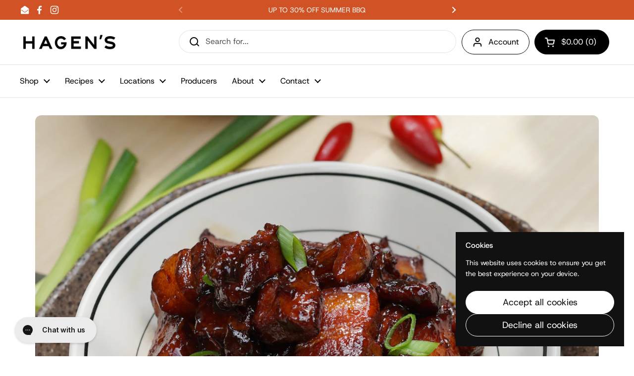

--- FILE ---
content_type: text/html; charset=utf-8
request_url: https://hagensorganics.com.au/blogs/lunar-new-year/lunar-new-year-red-braised-pork-spare-ribs
body_size: 43897
content:
<!doctype html>
<html class="no-js" lang="en" dir="ltr">
<head>

	<meta charset="utf-8">
  <meta http-equiv="X-UA-Compatible" content="IE=edge,chrome=1">
  <meta name="viewport" content="width=device-width, initial-scale=1.0, height=device-height, minimum-scale=1.0"><link rel="shortcut icon" href="//hagensorganics.com.au/cdn/shop/files/favicon.png?crop=center&height=48&v=1613740571&width=48" type="image/png" /><title>Lunar New Year - Red Braised Pork Spare Ribs &ndash; Hagen&#39;s Organics</title><meta name="description" content="With the colour red representing prosperity and happiness, red dishes are often cooked during Lunar New Year. The pork is firstly blanched with aromats and then cooked slowly in a sticky soy based sauce. The result is melt-in-the-mouth pork, full of flavour, the perfect balance of savoury, spice and sweet.  Serves 2-3 ">

<meta property="og:site_name" content="Hagen&#39;s Organics">
<meta property="og:url" content="https://hagensorganics.com.au/blogs/lunar-new-year/lunar-new-year-red-braised-pork-spare-ribs">
<meta property="og:title" content="Lunar New Year - Red Braised Pork Spare Ribs">
<meta property="og:type" content="article">
<meta property="og:description" content="With the colour red representing prosperity and happiness, red dishes are often cooked during Lunar New Year. The pork is firstly blanched with aromats and then cooked slowly in a sticky soy based sauce. The result is melt-in-the-mouth pork, full of flavour, the perfect balance of savoury, spice and sweet.  Serves 2-3 "><meta property="og:image" content="http://hagensorganics.com.au/cdn/shop/articles/DSC06984_2_copy.jpg?v=1673829120">
  <meta property="og:image:secure_url" content="https://hagensorganics.com.au/cdn/shop/articles/DSC06984_2_copy.jpg?v=1673829120">
  <meta property="og:image:width" content="1800">
  <meta property="og:image:height" content="1500"><meta name="twitter:card" content="summary_large_image">
<meta name="twitter:title" content="Lunar New Year - Red Braised Pork Spare Ribs">
<meta name="twitter:description" content="With the colour red representing prosperity and happiness, red dishes are often cooked during Lunar New Year. The pork is firstly blanched with aromats and then cooked slowly in a sticky soy based sauce. The result is melt-in-the-mouth pork, full of flavour, the perfect balance of savoury, spice and sweet.  Serves 2-3 "><script type="application/ld+json">
  [
    {
      "@context": "https://schema.org",
      "@type": "WebSite",
      "name": "Hagen\u0026#39;s Organics",
      "url": "https:\/\/hagensorganics.com.au"
    },
    {
      "@context": "https://schema.org",
      "@type": "Organization",
      "name": "Hagen\u0026#39;s Organics",
      "url": "https:\/\/hagensorganics.com.au"
    }
  ]
</script>

<script type="application/ld+json">
{
  "@context": "http://schema.org",
  "@type": "BreadcrumbList",
  "itemListElement": [
    {
      "@type": "ListItem",
      "position": 1,
      "name": "Home",
      "item": "https://hagensorganics.com.au"
    },{
        "@type": "ListItem",
        "position": 2,
        "name": "Lunar New Year",
        "item": "https://hagensorganics.com.au/blogs/lunar-new-year"
      }, {
        "@type": "ListItem",
        "position": 3,
        "name": "Lunar New Year",
        "item": "https://hagensorganics.com.au/blogs/lunar-new-year/lunar-new-year-red-braised-pork-spare-ribs"
      }]
}
</script><script type="application/ld+json">{"@context":"http:\/\/schema.org\/","@id":"\/blogs\/lunar-new-year\/lunar-new-year-red-braised-pork-spare-ribs#article","@type":"Article","mainEntityOfPage":{"@type":"WebPage","@id":"https:\/\/hagensorganics.com.au\/blogs\/lunar-new-year\/lunar-new-year-red-braised-pork-spare-ribs"},"articleBody":"With the colour red representing prosperity and happiness, red dishes are often cooked during Lunar New Year. The pork is firstly blanched with aromats and then cooked slowly in a sticky soy based sauce. The result is melt-in-the-mouth pork, full of flavour, the perfect balance of savoury, spice and sweet. \nServes 2-3\nIngredients\n\n500g pork spare ribs\n1 inch ginger, sliced\n2 spring onions, cut into batons\n1 tbsp sugar\n1 tbsp neutral flavoured oil\n1\/4C Chinese cooking wine\n1 tbsp light soy\n1 tbsp dark soy\n1 star anise\n1 cinnamon stick\n\nMethod\n\nPlace them in a saucepan and fill with water, until the ribs are completely submerged.\nAdd in the ginger and spring onion and bring to a boil.\nSimmer for 5 minutes and remove any of the impurities (scum\/foam) that comes to the surface.\nDrain the pork, reserving 500ml of the water. Pat dry the pork and reserve ginger and spring onions too.\nPlace a wok or large saucepan over low heat and add in sugar and and oil, watching careful until the sugar melts and becomes a golden colour. \nAdd the pork into the sugar and cook until the outside starts to caramelise. Cook for a couple of minutes.\nAdd in the Chinese cooking wine, light soy, dark soy, star anise, cinnamon and reserved water and ginger and spring onion.\nTurn heat to high to bring to a boil and then reduce to a simmer and cook for 1 hour.\nOnce the pork is tender, increase the heat and cook, stirring constantly until the liquid thickens and coats the pork in a glossy sauce.\nServe alongside rice with and garnish with spring onion. \n\n ","headline":"Lunar New Year - Red Braised Pork Spare Ribs","description":"With the colour red representing prosperity and happiness, red dishes are often cooked during Lunar New Year. The pork is firstly blanched with aromats and then cooked slowly in a sticky soy based sauce. The result is melt-in-the-mouth pork, full of flavour, the perfect balance of savoury, spice and sweet. ","image":"https:\/\/hagensorganics.com.au\/cdn\/shop\/articles\/DSC06984_2_copy.jpg?v=1673829120\u0026width=1920","datePublished":"2023-01-16T11:31:59+11:00","dateModified":"2023-01-16T11:31:59+11:00","author":{"@type":"Person","name":"Olivia McCrimmon"},"publisher":{"@type":"Organization","name":"Hagen's Organics"}}</script><link rel="canonical" href="https://hagensorganics.com.au/blogs/lunar-new-year/lunar-new-year-red-braised-pork-spare-ribs">

  <link rel="preconnect" href="https://cdn.shopify.com"><link rel="preconnect" href="https://fonts.shopifycdn.com" crossorigin><link href="//hagensorganics.com.au/cdn/shop/t/55/assets/theme.css?v=141910701581815473401763364494" as="style" rel="preload"><link href="//hagensorganics.com.au/cdn/shop/t/55/assets/section-header.css?v=51535540884003263151760345795" as="style" rel="preload"><link href="//hagensorganics.com.au/cdn/shop/t/55/assets/section-main-article.css?v=83916564116942852191760345795" as="style" rel="preload">
<link rel="preload" href="//hagensorganics.com.au/cdn/fonts/host_grotesk/hostgrotesk_n5.0a43519e39490c82a622b51716db2cd58fec0676.woff2" as="font" type="font/woff2" crossorigin>
<link rel="preload" href="//hagensorganics.com.au/cdn/fonts/host_grotesk/hostgrotesk_n4.c4581e880cb8babeb3224b2878c05cb7cad56a91.woff2" as="font" type="font/woff2" crossorigin>
<style type="text/css">
@font-face {
  font-family: "Host Grotesk";
  font-weight: 500;
  font-style: normal;
  font-display: swap;
  src: url("//hagensorganics.com.au/cdn/fonts/host_grotesk/hostgrotesk_n5.0a43519e39490c82a622b51716db2cd58fec0676.woff2") format("woff2"),
       url("//hagensorganics.com.au/cdn/fonts/host_grotesk/hostgrotesk_n5.bf39402fead3a9784b71d0c81cbe8c61c94aff36.woff") format("woff");
}
@font-face {
  font-family: "Host Grotesk";
  font-weight: 400;
  font-style: normal;
  font-display: swap;
  src: url("//hagensorganics.com.au/cdn/fonts/host_grotesk/hostgrotesk_n4.c4581e880cb8babeb3224b2878c05cb7cad56a91.woff2") format("woff2"),
       url("//hagensorganics.com.au/cdn/fonts/host_grotesk/hostgrotesk_n4.48886d001763fabeaec84bc938a3c16f4689e900.woff") format("woff");
}
@font-face {
  font-family: "Host Grotesk";
  font-weight: 500;
  font-style: normal;
  font-display: swap;
  src: url("//hagensorganics.com.au/cdn/fonts/host_grotesk/hostgrotesk_n5.0a43519e39490c82a622b51716db2cd58fec0676.woff2") format("woff2"),
       url("//hagensorganics.com.au/cdn/fonts/host_grotesk/hostgrotesk_n5.bf39402fead3a9784b71d0c81cbe8c61c94aff36.woff") format("woff");
}
@font-face {
  font-family: "Host Grotesk";
  font-weight: 400;
  font-style: italic;
  font-display: swap;
  src: url("//hagensorganics.com.au/cdn/fonts/host_grotesk/hostgrotesk_i4.d944b83a01a95dbf19de3306c57ac139811ea22d.woff2") format("woff2"),
       url("//hagensorganics.com.au/cdn/fonts/host_grotesk/hostgrotesk_i4.7fb9f16bdac8fde6ff6224304778ff1defeef153.woff") format("woff");
}




</style>
<style type="text/css">

  :root {

    /* Direction */
    --direction:ltr;

    /* Font variables */

    --font-stack-headings: "Host Grotesk", sans-serif;
    --font-weight-headings: 500;
    --font-style-headings: normal;

    --font-stack-body: "Host Grotesk", sans-serif;
    --font-weight-body: 400;--font-weight-body-bold: 500;--font-style-body: normal;--font-weight-buttons: var(--font-weight-body);--font-weight-menu: var(--font-weight-body);--base-headings-size: 38;
    --base-headings-line: 1;
    --base-headings-spacing: 0.0em;
    --base-body-size: 16;
    --base-body-line: 1.4;
    --base-body-spacing: 0.0em;

    --base-menu-size: 16;

    /* Color variables */

    --color-background-header: #ffffff;
    --color-secondary-background-header: rgba(0, 0, 0, 0.08);
    --color-opacity-background-header: rgba(255, 255, 255, 0);
    --color-text-header: #000000;
    --color-foreground-header: #ffffff;
    --color-accent-header: #d15224;
    --color-foreground-accent-header: #ffffff;
    --color-borders-header: rgba(0, 0, 0, 0.1);

    --color-background-main: #ffffff;
    --color-secondary-background-main: rgba(0, 0, 0, 0.08);
    --color-third-background-main: rgba(0, 0, 0, 0.04);
    --color-fourth-background-main: rgba(0, 0, 0, 0.02);
    --color-opacity-background-main: rgba(255, 255, 255, 0);
    --color-text-main: #000000;
    --color-foreground-main: #ffffff;
    --color-secondary-text-main: rgba(0, 0, 0, 0.62);
    --color-accent-main: #33835b;
    --color-foreground-accent-main: #ffffff;
    --color-borders-main: rgba(0, 0, 0, 0.15);

    --color-background-cards: #ffffff;
    --color-gradient-cards: ;
    --color-text-cards: #000000;
    --color-foreground-cards: #ffffff;
    --color-secondary-text-cards: rgba(0, 0, 0, 0.6);
    --color-accent-cards: #d15224;
    --color-foreground-accent-cards: #ffffff;
    --color-borders-cards: #dfdfdf;

    --color-background-footer: #000000;
    --color-text-footer: #ffffff;
    --color-accent-footer: #e44125;
    --color-borders-footer: rgba(255, 255, 255, 0.15);

    --color-borders-forms-primary: rgba(0, 0, 0, 0.3);
    --color-borders-forms-secondary: rgba(0, 0, 0, 0.6);

    /* Borders */

    --border-width-cards: 1px;
    --border-radius-cards: 12px;
    --border-width-buttons: 1px;
    --border-radius-buttons: 30px;
    --border-width-forms: 1px;
    --border-radius-forms: 5px;

    /* Shadows */
    --shadow-x-cards: 0px;
    --shadow-y-cards: 0px;
    --shadow-blur-cards: 0px;
    --color-shadow-cards: rgba(0,0,0,0);
    --shadow-x-buttons: 0px;
    --shadow-y-buttons: 0px;
    --shadow-blur-buttons: 0px;
    --color-shadow-buttons: rgba(0,0,0,0);

    /* Layout */

    --grid-gap-original-base: 36px;
    --theme-max-width: 1620px;
    --container-vertical-space-base: 120px;
    --image-fit-padding: 5%;

  }
  
    @media screen and (max-width: 767px) {
      :root {
        --border-radius-cards: clamp(8px, 6px, 12px);
      }
    }
  

  .facets__summary, #main select, .sidebar select, .modal-content select {
    background-image: url('data:image/svg+xml;utf8,<svg width="13" height="8" fill="none" xmlns="http://www.w3.org/2000/svg"><path d="M1.414.086 7.9 6.57 6.485 7.985 0 1.5 1.414.086Z" fill="%23000000"/><path d="M12.985 1.515 6.5 8 5.085 6.586 11.571.101l1.414 1.414Z" fill="%23000000"/></svg>');
  }

  .card .star-rating__stars {
    background-image: url('data:image/svg+xml;utf8,<svg width="20" height="13" viewBox="0 0 14 13" fill="none" xmlns="http://www.w3.org/2000/svg"><path d="m7 0 1.572 4.837h5.085l-4.114 2.99 1.572 4.836L7 9.673l-4.114 2.99 1.571-4.837-4.114-2.99h5.085L7 0Z" stroke="%23000000" stroke-width="1"/></svg>');
  }
  .card .star-rating__stars-active {
    background-image: url('data:image/svg+xml;utf8,<svg width="20" height="13" viewBox="0 0 14 13" fill="none" xmlns="http://www.w3.org/2000/svg"><path d="m7 0 1.572 4.837h5.085l-4.114 2.99 1.572 4.836L7 9.673l-4.114 2.99 1.571-4.837-4.114-2.99h5.085L7 0Z" fill="%23000000" stroke-width="0"/></svg>');
  }

  .star-rating__stars {
    background-image: url('data:image/svg+xml;utf8,<svg width="20" height="13" viewBox="0 0 14 13" fill="none" xmlns="http://www.w3.org/2000/svg"><path d="m7 0 1.572 4.837h5.085l-4.114 2.99 1.572 4.836L7 9.673l-4.114 2.99 1.571-4.837-4.114-2.99h5.085L7 0Z" stroke="%23000000" stroke-width="1"/></svg>');
  }
  .star-rating__stars-active {
    background-image: url('data:image/svg+xml;utf8,<svg width="20" height="13" viewBox="0 0 14 13" fill="none" xmlns="http://www.w3.org/2000/svg"><path d="m7 0 1.572 4.837h5.085l-4.114 2.99 1.572 4.836L7 9.673l-4.114 2.99 1.571-4.837-4.114-2.99h5.085L7 0Z" fill="%23000000" stroke-width="0"/></svg>');
  }

  .product-item {--color-borders-cards: #e9e9e9;}</style>

<style id="root-height">
  :root {
    --window-height: 100vh;
  }
</style>
<script type="text/javascript">
  window.KrownAssetLoader = {
    loadedScripts: new Set(),
    loadScript: function(url) {
      if (this.loadedScripts.has(url)) return;
      this.loadedScripts.add(url);
      const script = document.createElement('script');
      script.src = url;
      script.defer = true;
      document.head.appendChild(script);
    }
  };
</script><link href="//hagensorganics.com.au/cdn/shop/t/55/assets/theme.css?v=141910701581815473401763364494" rel="stylesheet" type="text/css" media="all" />

	<script>window.performance && window.performance.mark && window.performance.mark('shopify.content_for_header.start');</script><meta name="google-site-verification" content="UYrWp04_5Y2K6vtwXHErJ3oqnq2NtvT6PmYyTjkDzTQ">
<meta name="google-site-verification" content="ccjs6BeY29m279rLpgSq2zclUOCoMuC-htTXTPRVn4k">
<meta name="google-site-verification" content="qRlal9JtdZpFvRtrROYFYvhhJAH3ocKvLFwjYmYSUDk">
<meta id="shopify-digital-wallet" name="shopify-digital-wallet" content="/4071801/digital_wallets/dialog">
<meta name="shopify-checkout-api-token" content="f081d7ea87e2a0aa2cfd7142ce306851">
<meta id="in-context-paypal-metadata" data-shop-id="4071801" data-venmo-supported="false" data-environment="production" data-locale="en_US" data-paypal-v4="true" data-currency="AUD">
<link rel="alternate" type="application/atom+xml" title="Feed" href="/blogs/lunar-new-year.atom" />
<script async="async" src="/checkouts/internal/preloads.js?locale=en-AU"></script>
<script id="apple-pay-shop-capabilities" type="application/json">{"shopId":4071801,"countryCode":"AU","currencyCode":"AUD","merchantCapabilities":["supports3DS"],"merchantId":"gid:\/\/shopify\/Shop\/4071801","merchantName":"Hagen's Organics","requiredBillingContactFields":["postalAddress","email","phone"],"requiredShippingContactFields":["postalAddress","email","phone"],"shippingType":"shipping","supportedNetworks":["visa","masterCard","amex","jcb"],"total":{"type":"pending","label":"Hagen's Organics","amount":"1.00"},"shopifyPaymentsEnabled":true,"supportsSubscriptions":true}</script>
<script id="shopify-features" type="application/json">{"accessToken":"f081d7ea87e2a0aa2cfd7142ce306851","betas":["rich-media-storefront-analytics"],"domain":"hagensorganics.com.au","predictiveSearch":true,"shopId":4071801,"locale":"en"}</script>
<script>var Shopify = Shopify || {};
Shopify.shop = "hagens-organics.myshopify.com";
Shopify.locale = "en";
Shopify.currency = {"active":"AUD","rate":"1.0"};
Shopify.country = "AU";
Shopify.theme = {"name":"Local","id":140449448051,"schema_name":"Local","schema_version":"3.1.1","theme_store_id":1651,"role":"main"};
Shopify.theme.handle = "null";
Shopify.theme.style = {"id":null,"handle":null};
Shopify.cdnHost = "hagensorganics.com.au/cdn";
Shopify.routes = Shopify.routes || {};
Shopify.routes.root = "/";</script>
<script type="module">!function(o){(o.Shopify=o.Shopify||{}).modules=!0}(window);</script>
<script>!function(o){function n(){var o=[];function n(){o.push(Array.prototype.slice.apply(arguments))}return n.q=o,n}var t=o.Shopify=o.Shopify||{};t.loadFeatures=n(),t.autoloadFeatures=n()}(window);</script>
<script id="shop-js-analytics" type="application/json">{"pageType":"article"}</script>
<script defer="defer" async type="module" src="//hagensorganics.com.au/cdn/shopifycloud/shop-js/modules/v2/client.init-shop-cart-sync_WVOgQShq.en.esm.js"></script>
<script defer="defer" async type="module" src="//hagensorganics.com.au/cdn/shopifycloud/shop-js/modules/v2/chunk.common_C_13GLB1.esm.js"></script>
<script defer="defer" async type="module" src="//hagensorganics.com.au/cdn/shopifycloud/shop-js/modules/v2/chunk.modal_CLfMGd0m.esm.js"></script>
<script type="module">
  await import("//hagensorganics.com.au/cdn/shopifycloud/shop-js/modules/v2/client.init-shop-cart-sync_WVOgQShq.en.esm.js");
await import("//hagensorganics.com.au/cdn/shopifycloud/shop-js/modules/v2/chunk.common_C_13GLB1.esm.js");
await import("//hagensorganics.com.au/cdn/shopifycloud/shop-js/modules/v2/chunk.modal_CLfMGd0m.esm.js");

  window.Shopify.SignInWithShop?.initShopCartSync?.({"fedCMEnabled":true,"windoidEnabled":true});

</script>
<script>(function() {
  var isLoaded = false;
  function asyncLoad() {
    if (isLoaded) return;
    isLoaded = true;
    var urls = ["https:\/\/cdn.shopify.com\/s\/files\/1\/0407\/1801\/t\/37\/assets\/subscribe-it.js?v=1667242992\u0026shop=hagens-organics.myshopify.com","https:\/\/config.gorgias.chat\/bundle-loader\/01GYCBQVV9VZA8WDB8XFVYH06H?source=shopify1click\u0026shop=hagens-organics.myshopify.com","https:\/\/public.9gtb.com\/loader.js?g_cvt_id=ad5cfcc1-9208-43f3-9afc-ff7b9d2e2d34\u0026shop=hagens-organics.myshopify.com"];
    for (var i = 0; i < urls.length; i++) {
      var s = document.createElement('script');
      s.type = 'text/javascript';
      s.async = true;
      s.src = urls[i];
      var x = document.getElementsByTagName('script')[0];
      x.parentNode.insertBefore(s, x);
    }
  };
  if(window.attachEvent) {
    window.attachEvent('onload', asyncLoad);
  } else {
    window.addEventListener('load', asyncLoad, false);
  }
})();</script>
<script id="__st">var __st={"a":4071801,"offset":39600,"reqid":"affeb1b0-5b7c-4ad3-b9d5-02a0ef53f96d-1769669139","pageurl":"hagensorganics.com.au\/blogs\/lunar-new-year\/lunar-new-year-red-braised-pork-spare-ribs","s":"articles-596444479603","u":"f73ec140c60f","p":"article","rtyp":"article","rid":596444479603};</script>
<script>window.ShopifyPaypalV4VisibilityTracking = true;</script>
<script id="captcha-bootstrap">!function(){'use strict';const t='contact',e='account',n='new_comment',o=[[t,t],['blogs',n],['comments',n],[t,'customer']],c=[[e,'customer_login'],[e,'guest_login'],[e,'recover_customer_password'],[e,'create_customer']],r=t=>t.map((([t,e])=>`form[action*='/${t}']:not([data-nocaptcha='true']) input[name='form_type'][value='${e}']`)).join(','),a=t=>()=>t?[...document.querySelectorAll(t)].map((t=>t.form)):[];function s(){const t=[...o],e=r(t);return a(e)}const i='password',u='form_key',d=['recaptcha-v3-token','g-recaptcha-response','h-captcha-response',i],f=()=>{try{return window.sessionStorage}catch{return}},m='__shopify_v',_=t=>t.elements[u];function p(t,e,n=!1){try{const o=window.sessionStorage,c=JSON.parse(o.getItem(e)),{data:r}=function(t){const{data:e,action:n}=t;return t[m]||n?{data:e,action:n}:{data:t,action:n}}(c);for(const[e,n]of Object.entries(r))t.elements[e]&&(t.elements[e].value=n);n&&o.removeItem(e)}catch(o){console.error('form repopulation failed',{error:o})}}const l='form_type',E='cptcha';function T(t){t.dataset[E]=!0}const w=window,h=w.document,L='Shopify',v='ce_forms',y='captcha';let A=!1;((t,e)=>{const n=(g='f06e6c50-85a8-45c8-87d0-21a2b65856fe',I='https://cdn.shopify.com/shopifycloud/storefront-forms-hcaptcha/ce_storefront_forms_captcha_hcaptcha.v1.5.2.iife.js',D={infoText:'Protected by hCaptcha',privacyText:'Privacy',termsText:'Terms'},(t,e,n)=>{const o=w[L][v],c=o.bindForm;if(c)return c(t,g,e,D).then(n);var r;o.q.push([[t,g,e,D],n]),r=I,A||(h.body.append(Object.assign(h.createElement('script'),{id:'captcha-provider',async:!0,src:r})),A=!0)});var g,I,D;w[L]=w[L]||{},w[L][v]=w[L][v]||{},w[L][v].q=[],w[L][y]=w[L][y]||{},w[L][y].protect=function(t,e){n(t,void 0,e),T(t)},Object.freeze(w[L][y]),function(t,e,n,w,h,L){const[v,y,A,g]=function(t,e,n){const i=e?o:[],u=t?c:[],d=[...i,...u],f=r(d),m=r(i),_=r(d.filter((([t,e])=>n.includes(e))));return[a(f),a(m),a(_),s()]}(w,h,L),I=t=>{const e=t.target;return e instanceof HTMLFormElement?e:e&&e.form},D=t=>v().includes(t);t.addEventListener('submit',(t=>{const e=I(t);if(!e)return;const n=D(e)&&!e.dataset.hcaptchaBound&&!e.dataset.recaptchaBound,o=_(e),c=g().includes(e)&&(!o||!o.value);(n||c)&&t.preventDefault(),c&&!n&&(function(t){try{if(!f())return;!function(t){const e=f();if(!e)return;const n=_(t);if(!n)return;const o=n.value;o&&e.removeItem(o)}(t);const e=Array.from(Array(32),(()=>Math.random().toString(36)[2])).join('');!function(t,e){_(t)||t.append(Object.assign(document.createElement('input'),{type:'hidden',name:u})),t.elements[u].value=e}(t,e),function(t,e){const n=f();if(!n)return;const o=[...t.querySelectorAll(`input[type='${i}']`)].map((({name:t})=>t)),c=[...d,...o],r={};for(const[a,s]of new FormData(t).entries())c.includes(a)||(r[a]=s);n.setItem(e,JSON.stringify({[m]:1,action:t.action,data:r}))}(t,e)}catch(e){console.error('failed to persist form',e)}}(e),e.submit())}));const S=(t,e)=>{t&&!t.dataset[E]&&(n(t,e.some((e=>e===t))),T(t))};for(const o of['focusin','change'])t.addEventListener(o,(t=>{const e=I(t);D(e)&&S(e,y())}));const B=e.get('form_key'),M=e.get(l),P=B&&M;t.addEventListener('DOMContentLoaded',(()=>{const t=y();if(P)for(const e of t)e.elements[l].value===M&&p(e,B);[...new Set([...A(),...v().filter((t=>'true'===t.dataset.shopifyCaptcha))])].forEach((e=>S(e,t)))}))}(h,new URLSearchParams(w.location.search),n,t,e,['guest_login'])})(!0,!0)}();</script>
<script integrity="sha256-4kQ18oKyAcykRKYeNunJcIwy7WH5gtpwJnB7kiuLZ1E=" data-source-attribution="shopify.loadfeatures" defer="defer" src="//hagensorganics.com.au/cdn/shopifycloud/storefront/assets/storefront/load_feature-a0a9edcb.js" crossorigin="anonymous"></script>
<script data-source-attribution="shopify.dynamic_checkout.dynamic.init">var Shopify=Shopify||{};Shopify.PaymentButton=Shopify.PaymentButton||{isStorefrontPortableWallets:!0,init:function(){window.Shopify.PaymentButton.init=function(){};var t=document.createElement("script");t.src="https://hagensorganics.com.au/cdn/shopifycloud/portable-wallets/latest/portable-wallets.en.js",t.type="module",document.head.appendChild(t)}};
</script>
<script data-source-attribution="shopify.dynamic_checkout.buyer_consent">
  function portableWalletsHideBuyerConsent(e){var t=document.getElementById("shopify-buyer-consent"),n=document.getElementById("shopify-subscription-policy-button");t&&n&&(t.classList.add("hidden"),t.setAttribute("aria-hidden","true"),n.removeEventListener("click",e))}function portableWalletsShowBuyerConsent(e){var t=document.getElementById("shopify-buyer-consent"),n=document.getElementById("shopify-subscription-policy-button");t&&n&&(t.classList.remove("hidden"),t.removeAttribute("aria-hidden"),n.addEventListener("click",e))}window.Shopify?.PaymentButton&&(window.Shopify.PaymentButton.hideBuyerConsent=portableWalletsHideBuyerConsent,window.Shopify.PaymentButton.showBuyerConsent=portableWalletsShowBuyerConsent);
</script>
<script data-source-attribution="shopify.dynamic_checkout.cart.bootstrap">document.addEventListener("DOMContentLoaded",(function(){function t(){return document.querySelector("shopify-accelerated-checkout-cart, shopify-accelerated-checkout")}if(t())Shopify.PaymentButton.init();else{new MutationObserver((function(e,n){t()&&(Shopify.PaymentButton.init(),n.disconnect())})).observe(document.body,{childList:!0,subtree:!0})}}));
</script>
<link id="shopify-accelerated-checkout-styles" rel="stylesheet" media="screen" href="https://hagensorganics.com.au/cdn/shopifycloud/portable-wallets/latest/accelerated-checkout-backwards-compat.css" crossorigin="anonymous">
<style id="shopify-accelerated-checkout-cart">
        #shopify-buyer-consent {
  margin-top: 1em;
  display: inline-block;
  width: 100%;
}

#shopify-buyer-consent.hidden {
  display: none;
}

#shopify-subscription-policy-button {
  background: none;
  border: none;
  padding: 0;
  text-decoration: underline;
  font-size: inherit;
  cursor: pointer;
}

#shopify-subscription-policy-button::before {
  box-shadow: none;
}

      </style>

<script>window.performance && window.performance.mark && window.performance.mark('shopify.content_for_header.end');</script>

  <script>
    const rbi = [];
    const ribSetSize = (img) => {
      if ( img.offsetWidth / img.dataset.ratio < img.offsetHeight ) {
        img.setAttribute('sizes', `${Math.ceil(img.offsetHeight * img.dataset.ratio)}px`);
      } else {
        img.setAttribute('sizes', `${Math.ceil(img.offsetWidth)}px`);
      }
    }
    const debounce = (fn, wait) => {
      let t;
      return (...args) => {
        clearTimeout(t);
        t = setTimeout(() => fn.apply(this, args), wait);
      };
    }
    window.KEYCODES = {
      TAB: 9,
      ESC: 27,
      DOWN: 40,
      RIGHT: 39,
      UP: 38,
      LEFT: 37,
      RETURN: 13
    };
    window.addEventListener('resize', debounce(()=>{
      for ( let img of rbi ) {
        ribSetSize(img);
      }
    }, 250));
  </script><noscript>
    <link rel="stylesheet" href="//hagensorganics.com.au/cdn/shop/t/55/assets/theme-noscript.css?v=42099867224588620941760345796">
  </noscript>

<!-- BEGIN app block: shopify://apps/tipo-related-products/blocks/app-embed/75cf2d86-3988-45e7-8f28-ada23c99704f --><script type="text/javascript">
  
    
    
    var Globo = Globo || {};
    window.Globo.RelatedProducts = window.Globo.RelatedProducts || {}; window.moneyFormat = "${{amount}}"; window.shopCurrency = "AUD";
    window.globoRelatedProductsConfig = {
      __webpack_public_path__ : "https://cdn.shopify.com/extensions/019a6293-eea2-75db-9d64-cc7878a1288f/related-test-cli3-121/assets/", apiUrl: "https://related-products.globo.io/api", alternateApiUrl: "https://related-products.globo.io",
      shop: "hagens-organics.myshopify.com", domain: "hagensorganics.com.au",themeOs20: true, page: 'article',
      customer:null,
      urls:  { search: "\/search", collection: "\/collections" },
      translation: {"add_to_cart":"Add to cart","added_to_cart":"Added to cart","add_selected_to_cart":"Add selected to cart","added_selected_to_cart":"Added selected to cart","sale":"Sale","total_price":"Total price:","this_item":"This item:","sold_out":"Sold out"},
      settings: {"redirect":true,"new_tab":false,"image_ratio":"350:350","carousel_autoplay":true,"carousel_items":6,"discount":{"enable":false,"condition":"any","type":"percentage","value":10}},
      boughtTogetherIds: {},
      trendingProducts: [280646765,281754977,281759481,9667377421,280730157,6623721062515,6877698490483,281711129,7523245883507,7523249750131,281741857,280771409,6575629303923,281756013,4427434197107,280696257,280766929,4578978529395,280763613,281737961,7585236877427,281752837,281743833,7291094433907,4398158151795,280770137,280768189,281330229,280761393,280762441,7557880610931,281733529,6593857355891,6593857060979,281731245,281716657,7564928581747,7564928942195,281753545,281749577,280723061,7523243130995,280702649,6566425362547,184011292698,280671525,281748001,4461706051699,4468382466163,410911572006],
      productBoughtTogether: {"type":"product_bought_together","enable":true,"title":{"text":null,"color":"#212121","fontSize":"25","align":"center"},"limit":3,"maxWidth":1500,"conditions":[{"id":"manual","name":"Manual","status":1},{"id":"bought_together","name":"Bought together","status":0},{"id":"vendor","name":"Same current product vendor","status":0,"type":"same"},{"id":"type","name":"Same current product type","position":3,"status":0,"type":"same"},{"id":"collection","name":"Same current product collection","status":0,"type":"same"},{"id":"tags","name":"Same current product tags","status":0,"type":"same"},{"id":"global","name":"Products Tagged By \"Recommendation\"","status":0}],"template":{"id":"3","elements":["price","addToCartBtn","variantSelector","saleLabel"],"productTitle":{"fontSize":"15","color":"#212121"},"productPrice":{"fontSize":"14","color":"#212121"},"productOldPrice":{"fontSize":"14","color":"#919191"},"button":{"fontSize":"14","color":"#000000","backgroundColor":"#eeeeee"},"saleLabel":{"color":"#fff","backgroundColor":"#c00000"},"this_item":true,"customCarousel":{"large":3}},"random":false,"subtitle":{"text":"Complete your Christmas Meal","color":"#000000","fontSize":"18"},"selected":true,"discount":true},
      productRelated: {"type":"product_related","enable":false,"title":{"text":"You May Also Like","color":"#212121","fontSize":"25","align":"center"},"limit":4,"maxWidth":2200,"conditions":[{"id":"manual","name":"Manual","status":1},{"id":"bought_together","name":"Bought together","status":1},{"id":"vendor","name":"Same current product vendor","status":0,"type":"same"},{"id":"type","name":"Same current product type","position":3,"status":0,"type":"same"},{"id":"collection","name":"Same current product collection","status":0,"type":"same"},{"id":"tags","name":"Same current product tags","status":0,"type":"same"},{"id":"global","name":"Products Tagged By \"Recommendation\"","status":1}],"template":{"id":"1","elements":["price","addToCartBtn","variantSelector"],"productTitle":{"fontSize":"15","color":"#212121"},"productPrice":{"fontSize":"14","color":"#212121"},"productOldPrice":{"fontSize":16,"color":"#919191"},"button":{"fontSize":"14","color":"#000000","backgroundColor":"#e0e0e0"},"saleLabel":{"color":"#fff","backgroundColor":"#c00000"},"this_item":true},"random":false,"subtitle":{"text":null,"color":"#000000","fontSize":18},"selected":true,"discount":true},
      cart: {"type":"cart","enable":false,"title":{"text":"Related products","color":"#212121","fontSize":"20","align":"left"},"limit":10,"maxWidth":1170,"conditions":[{"id":"manual","name":"Manual","status":1},{"id":"bought_together","name":"Bought together","status":1},{"id":"tags","name":"Same current product tags","status":1,"type":"same"},{"id":"global","name":"Products Tagged By \"Recommendation\"","status":1}],"template":{"id":"1","elements":["price","addToCartBtn","variantSelector","saleLabel"],"productTitle":{"fontSize":"14","color":"#212121"},"productPrice":{"fontSize":"14","color":"#212121"},"productOldPrice":{"fontSize":16,"color":"#919191"},"button":{"fontSize":"15","color":"#ffffff","backgroundColor":"#212121"},"saleLabel":{"color":"#fff","backgroundColor":"#c00000"}},"random":false,"subtitle":{"text":null,"color":"#000000","fontSize":18},"selected":true,"discount":true},
      basis_collection_handle: 'globo_basis_collection',
      widgets: [],
      offers: [{"id":2030,"type":"in_cart","title":{"trans":[],"text":"Add matching product","color":"#606060","fontSize":"14","align":"left"},"subtitle":{"trans":[],"text":null,"color":"#000000","fontSize":"14"},"when":{"type":"specific_collections","datas":{"products":[],"collections":[{"id":"280235016307","title":"Christmas 2023","handle":"christmas-2023","image":null}]}},"conditions":{"type":"automated","datas":{"products":[],"collections":[]}},"template":{"id":"1","this_item":false,"default_checked":true,"elements":["price","addToCartBtn","variantSelector","saleLabel"],"productTitle":{"fontSize":"14","color":"#111111"},"productPrice":{"fontSize":"15","color":"#B12704"},"productOldPrice":{"fontSize":"13","color":"#989898"},"button":{"fontSize":"14","color":"#ffffff","backgroundColor":"#6371c7"},"saleLabel":{"color":"#ffffff","backgroundColor":"#c00000"}},"positions":[],"maxWidth":433,"limit":1,"random":1,"discount":0,"discountdata":{"type":"percentage","value":"0"},"sort":0,"enable":0}],
      view_name: 'globo.alsobought', cart_properties_name: '_bundle', upsell_properties_name: '_upsell_bundle',
      discounted_ids: [],discount_min_amount: 0,offerdiscounted_ids: [],offerdiscount_min_amount: 0,data: {},cartdata:{ ids: [],handles: [], vendors: [], types: [], tags: [], collections: [] },upselldatas:{},cartitems:[],cartitemhandles: [],manualCollectionsDatas: {},layouts: [],
      no_image_url: "https://cdn.shopify.com/s/images/admin/no-image-large.gif",
      manualRecommendations:[], manualVendors:[], manualTags:[], manualProductTypes:[], manualCollections:[],
      app_version : 2,
      collection_handle: "", curPlan :  "PROFESSIONAL" ,
    }; globoRelatedProductsConfig.settings.hidewatermark= true;
       
</script>
<style>
  
</style>
<script>
  document.addEventListener('DOMContentLoaded', function () {
    document.querySelectorAll('[class*=globo_widget_]').forEach(function (el) {
      if (el.clientWidth < 600) {
        el.classList.add('globo_widget_mobile');
      }
    });
  });
</script>

<!-- BEGIN app snippet: globo-alsobought-style -->
<style>
    .ga-products-box .ga-product_image:after{padding-top:100%;}
    @media only screen and (max-width:749px){.return-link-wrapper{margin-bottom:0 !important;}}
    
        
        
            
                
                
                  .ga-products-box .ga-product_image:after{padding-top:100.0%;}
                
            
        
    
    
        

        
.ga_offer_2030{max-width:433px;margin:5px auto;} .ga_offer_2030 h2{color:#606060;font-size:14px;text-align:left;}  .ga_offer_2030 .ga-subtitle{color:#000000;font-size:14px;text-align:left;}  .ga_offer_2030 .ga-product_title, .ga_offer_2030 select.ga-product_variant_select{color:#111111;font-size:14px;} .ga_offer_2030 span.ga-product_price{color:#B12704;font-size:15px;} .ga_offer_2030 .ga-product_oldprice{color:#989898;font-size:15px;} .ga_offer_2030 button.ga-product_addtocart,.ga_offer_2030 button.ga-upsell-product_addtocart, .ga_offer_2030 button.ga-addalltocart{color:#ffffff;background-color:#6371c7;font-size:14px;} .ga_offer_2030 .ga-label_sale{color:#ffffff;background-color:#c00000;}

        
        #ga-cart{max-width:1170px;margin:15px auto;} #ga-cart h2{color:#212121;font-size:20px;text-align:left;}  #ga-cart .ga-subtitle{color:#000000;font-size:18px;text-align:left;}  #ga-cart .ga-product_title, #ga-cart select.ga-product_variant_select{color:#212121;font-size:14px;} #ga-cart span.ga-product_price{color:#212121;font-size:14px;}  #ga-cart .ga-product_oldprice{color:#919191;font-size:16px;}  #ga-cart button.ga-product_addtocart, #ga-cart button.ga-addalltocart{color:#ffffff;background-color:#212121;font-size:15px;} #ga-cart .ga-label_sale{color:#fff;background-color:#c00000;}
    </style>
<!-- END app snippet --><!-- BEGIN app snippet: globo-alsobought-template -->
<script id="globoRelatedProductsTemplate2" type="template/html">
  {% if box.template.id == 1 or box.template.id == '1' %}
  <div id="{{box.id}}" data-title="{{box.title.text | escape}}" class="ga ga-template_1 ga-products-box ga-template_themeid_{{ theme_store_id  }}"> {% if box.title and box.title.text and box.title.text != '' %} <h2 class="ga-title section-title"> <span>{{box.title.text}}</span> </h2> {% endif %} {% if box.subtitle and box.subtitle.text and box.subtitle.text != '' %} <div class="ga-subtitle">{{box.subtitle.text}}</div> {% endif %} <div class="ga-products"> <div class="ga-carousel_wrapper"> <div class="ga-carousel gowl-carousel" data-products-count="{{products.size}}"> {% for product in products %} {% assign first_available_variant = false %} {% for variant in product.variants %} {% if first_available_variant == false and variant.available %} {% assign first_available_variant = variant %} {% endif %} {% endfor %} {% if first_available_variant == false %} {% assign first_available_variant = product.variants[0] %} {% endif %} {% if product.images[0] %} {% assign featured_image = product.images[0] | img_url: '350x' %} {% else %} {% assign featured_image = no_image_url | img_url: '350x' %} {% endif %} <div class="ga-product" data-product-id="{{product.id}}"> <a {% if settings.new_tab %} target="_blank" {% endif %} href="/products/{{product.handle}}"> {% if box.template.elements contains 'saleLabel' and first_available_variant.compare_at_price > first_available_variant.price %} <span class="ga-label ga-label_sale">{{translation.sale}}</span> {% endif %} {% unless product.available %} <span class="ga-label ga-label_sold">{{translation.sold_out}}</span> {% endunless %} <div class="ga-product_image ga-product_image_{{product.id}}" id="ga-product_image_{{product.id}}" style="background-image: url('{{featured_image}}')"> <span></span> </div> </a> <a class="ga-product_title  " {% if settings.new_tab %} target="_blank" {% endif %} href="/products/{{product.handle}}">{{product.title}}</a> {% assign variants_size = product.variants | size %} <div class="ga-product_variants-container{% unless box.template.elements contains 'variantSelector' %} ga-hide{% endunless %}"> <select aria-label="Variant" class="ga-product_variant_select {% if variants_size == 1 %}ga-hide{% endif %}"> {% for variant in product.variants %} <option {% if first_available_variant.id == variant.id %} selected {% endif %} {% unless variant.available %} disabled {% endunless %} data-image="{% if variant.featured_image %}{{variant.featured_image.src | img_url: '350x'}}{% else %}{{featured_image}}{% endif %}" data-available="{{variant.available}}" data-compare_at_price="{{variant.compare_at_price}}" data-price="{{variant.price}}" value="{{variant.id}}">{{variant.title}} {% unless variant.available %} - {{translation.sold_out}} {% endunless %} </option> {% endfor %} </select> </div> {% if settings.setHideprice %} {% else %} {% if box.template.elements contains 'price' %} <span class="ga-product_price-container"> <span class="ga-product_price money   {% if first_available_variant.compare_at_price > first_available_variant.price %} ga-product_have_oldprice {% endif %}">{{first_available_variant.price | money}}</span> {% if first_available_variant.compare_at_price > first_available_variant.price %} <s class="ga-product_oldprice money">{{first_available_variant.compare_at_price | money}}</s> {% endif %} </span> {% endif %} {% if box.template.elements contains 'addToCartBtn' %} <button class="ga-product_addtocart" type="button" data-add="{{translation.add_to_cart}}" data-added="{{translation.added_to_cart}}">{{translation.add_to_cart}}</button> {% endif %} {% endif %} </div> {% endfor %} </div> </div> {%- unless settings.hidewatermark == true -%} <p style="text-align: right;font-size:small;display: inline-block !important; width: 100%;">{% if settings.copyright !='' %}{{ settings.copyright }}{%- endif -%}</p>{%- endunless -%} </div> </div>
  {% elsif box.template.id == 2 or box.template.id == '2' %}
  <div id="{{box.id}}" data-title="{{box.title.text | escape}}" class="ga ga-template_2 ga-products-box "> {% if box.title and box.title.text and box.title.text != '' %} <h2 class="ga-title section-title "> <span>{{box.title.text}}</span> </h2> {% endif %} {% if box.subtitle and box.subtitle.text and box.subtitle.text != '' %} <div class="ga-subtitle">{{box.subtitle.text}}</div> {% endif %} {% assign total_price = 0 %} {% assign total_sale_price = 0 %} <div class="ga-products"> <div class="ga-products_image"> {% for product in products %} {% assign first_available_variant = false %} {% for variant in product.variants %} {% if first_available_variant == false and variant.available %} {% assign first_available_variant = variant %} {% endif %} {% endfor %} {% if first_available_variant == false %} {% assign first_available_variant = product.variants[0] %} {% endif %} {% if first_available_variant.available and box.template.selected %} {% assign total_price = total_price | plus: first_available_variant.price %} {% if first_available_variant.compare_at_price > first_available_variant.price %} {% assign total_sale_price = total_sale_price | plus: first_available_variant.compare_at_price %} {% else %} {% assign total_sale_price = total_sale_price | plus: first_available_variant.price %} {% endif %} {% endif %} {% if product.images[0] %} {% assign featured_image = product.images[0] | img_url: '350x' %} {% else %} {% assign featured_image = no_image_url | img_url: '350x' %} {% endif %} <div class="ga-product {% if forloop.last %}last{% endif %}" id="ga-product_{{product.id}}"> <a {% if settings.new_tab %} target="_blank" {% endif %} href="/products/{{product.handle}}"> {% unless product.available %} <span class="ga-label ga-label_sold">{{translation.sold_out}}</span> {% endunless %} <img class="ga-product_image_{{product.id}}" id="ga-product_image_{{product.id}}" src="{{featured_image}}" alt="{{product.title}}"/> </a> </div> {% endfor %} {% if settings.setHideprice %} {% else %} <div class="ga-product-form {% unless total_price > 0 %}ga-hide{% endunless %}"> {% if box.template.elements contains 'price' %} <div> {{translation.total_price}} <span class="ga-product_price ga-product_totalprice money">{{total_price | money}}</span> <span class="ga-product_oldprice ga-product_total_sale_price money {% if total_price >= total_sale_price %} ga-hide {% endif %}">{{ total_sale_price | money}}</span> </div> {% endif %} {% if box.template.elements contains 'addToCartBtn' %} <button class="ga-addalltocart" type="button" data-add="{{translation.add_selected_to_cart}}" data-added="{{translation.added_selected_to_cart}}">{{translation.add_selected_to_cart}}</button> {% endif %} </div> {% endif %} </div> </div> <ul class="ga-products-input"> {% for product in products %} {% assign first_available_variant = false %} {% for variant in product.variants %} {% if first_available_variant == false and variant.available %} {% assign first_available_variant = variant %} {% endif %} {% endfor %} {% if first_available_variant == false %} {% assign first_available_variant = product.variants[0] %} {% endif %} {% if product.images[0] %} {% assign featured_image = product.images[0] | img_url: '350x' %} {% else %} {% assign featured_image = no_image_url | img_url: '350x' %} {% endif %} <li class="ga-product{% unless box.template.selected %} ga-deactive{% endunless %}" data-product-id="{{product.id}}"> <input {% unless product.available %} disabled {% endunless %} class="selectedItem" {% if box.template.selected and product.available == true %} checked {% endif %} type="checkbox" value="{{product.id}}"/> <a class="ga-product_title" {% if settings.new_tab %} target="_blank" {% endif %} href="/products/{{product.handle}}"> {% if product.id == cur_product_id %} <strong>{{translation.this_item}} </strong> {% endif %} {{product.title}} {% unless product.available %} - {{translation.sold_out}} {% endunless %} </a> {% assign variants_size = product.variants | size %} <div class="ga-product_variants-container{% unless box.template.elements contains 'variantSelector' %} ga-hide{% endunless %}"> <select {% unless product.available %} disabled {% endunless %} aria-label="Variant" class="ga-product_variant_select {% if variants_size == 1 %}ga-hide{% endif %}"> {% for variant in product.variants %} <option {% if first_available_variant.id == variant.id %} selected {% endif %} {% unless variant.available %} disabled {% endunless %} data-image="{% if variant.featured_image %}{{variant.featured_image.src | img_url: '100x'}}{% else %}{{featured_image}}{% endif %}" data-available="{{variant.available}}" data-compare_at_price="{{variant.compare_at_price}}" data-price="{{variant.price}}" value="{{variant.id}}">{{variant.title}} {% unless variant.available %} - {{translation.sold_out}} {% endunless %} </option> {% endfor %} </select> </div> {% if settings.setHideprice %} {% else %} {% if box.template.elements contains 'price' %} <span class="ga-product_price-container"> <span class="ga-product_price money   {% if first_available_variant.compare_at_price > first_available_variant.price %} ga-product_have_oldprice {% endif %}">{{first_available_variant.price | money}}</span> {% if first_available_variant.compare_at_price > first_available_variant.price %} <s class="ga-product_oldprice money">{{first_available_variant.compare_at_price | money}}</s> {% endif %} </span> {% endif %} {% endif %} </li> {% endfor %} </ul> {%- unless settings.hidewatermark == true -%} <p style="text-align: right;font-size:small;display: inline-block !important; width: 100%;"> {% if settings.copyright !='' %} {{ settings.copyright }} {%- endif -%} </p> {%- endunless -%} </div>
  {% elsif box.template.id == 3 or box.template.id == '3' %}
  <div id="{{box.id}}" data-title="{{box.title.text | escape}}" class="ga ga-template_3 ga-products-box  "> {% if box.title and box.title.text and box.title.text != '' %} <h2 class="ga-title section-title "> <span>{{box.title.text}}</span> </h2> {% endif %} {% if box.subtitle and box.subtitle.text and box.subtitle.text != '' %} <div class="ga-subtitle">{{box.subtitle.text}}</div> {% endif %} {% assign total_price = 0 %} {% assign total_sale_price = 0 %} <div class="ga-products"> <ul class="ga-products-table"> {% for product in products %} {% assign first_available_variant = false %} {% for variant in product.variants %} {% if first_available_variant == false and variant.available %} {% assign first_available_variant = variant %} {% endif %} {% endfor %} {% if first_available_variant == false %} {% assign first_available_variant = product.variants[0] %} {% endif %} {% if first_available_variant.available and box.template.selected %} {% assign total_price = total_price | plus: first_available_variant.price %} {% if first_available_variant.compare_at_price > first_available_variant.price %} {% assign total_sale_price = total_sale_price | plus: first_available_variant.compare_at_price %} {% else %} {% assign total_sale_price = total_sale_price | plus: first_available_variant.price %} {% endif %} {% endif %} {% if product.images[0] %} {% assign featured_image = product.images[0] | img_url: '100x' %} {% else %} {% assign featured_image = no_image_url | img_url: '100x' %} {% endif %} <li class="ga-product{% unless box.template.selected %} ga-deactive{% endunless %}" data-product-id="{{product.id}}"> <div class="product_main"> <input {% unless product.available %} disabled {% endunless %} class="selectedItem" {% if box.template.selected and product.available == true %} checked {% endif %} type="checkbox" value=""/> <a {% if settings.new_tab %} target="_blank" {% endif %} href="/products/{{product.handle}}" class="ga-products_image"> {% unless product.available %} <span class="ga-label ga-label_sold">{{translation.sold_out}}</span> {% endunless %} <span> <img class="ga-product_image_{{product.id}}" id="ga-product_image_{{product.id}}" src="{{featured_image}}" alt="{{product.title}}"/> </span> </a> <div> <a class="ga-product_title" {% if settings.new_tab %} target="_blank" {% endif %} href="/products/{{product.handle}}"> {% if product.id == cur_product_id %} <strong>{{translation.this_item}} </strong> {% endif %} {{product.title}} {% unless product.available %} - {{translation.sold_out}} {% endunless %} </a> </div> </div> {% assign variants_size = product.variants | size %} <div class="ga-product_variants-container{% unless box.template.elements contains 'variantSelector' %} ga-hide{% endunless %}"> <select {% unless product.available %} disabled {% endunless %} aria-label="Variant" class="ga-product_variant_select {% if variants_size == 1 %}ga-hide{% endif %}"> {% for variant in product.variants %} <option {% if first_available_variant.id == variant.id %} selected {% endif %} {% unless variant.available %} disabled {% endunless %} data-image="{% if variant.featured_image %}{{variant.featured_image.src | img_url: '100x'}}{% else %}{{featured_image}}{% endif %}" data-available="{{variant.available}}" data-compare_at_price="{{variant.compare_at_price}}" data-price="{{variant.price}}" value="{{variant.id}}">{{variant.title}} {% unless variant.available %} - {{translation.sold_out}} {% endunless %} </option> {% endfor %} </select> </div> {% if settings.setHideprice %} {% else %} {% if box.template.elements contains 'price' %} <span class="ga-product_price-container"> <span class="ga-product_price money   {% if first_available_variant.compare_at_price > first_available_variant.price %} ga-product_have_oldprice {% endif %}">{{first_available_variant.price | money}}</span> {% if first_available_variant.compare_at_price > first_available_variant.price %} <s class="ga-product_oldprice money">{{first_available_variant.compare_at_price | money}}</s> {% endif %} </span> {% endif %} {% endif %} </li> {% endfor %} </ul> {% if settings.setHideprice %} {% else %} <div class="ga-product-form{% unless box.template.selected or total_price > 0 %} ga-hide{% endunless %}"> {% if box.template.elements contains 'price' %} <div>{{translation.total_price}} <span class="ga-product_price ga-product_totalprice money">{{total_price | money}}</span> <span class="ga-product_oldprice ga-product_total_sale_price money {% if total_price >= total_sale_price %} ga-hide {% endif %}">{{ total_sale_price | money}}</span> </div> {% endif %} {% if box.template.elements contains 'addToCartBtn' %} <button class="ga-addalltocart" type="button" data-add="{{translation.add_selected_to_cart}}" data-added="{{translation.added_selected_to_cart}}">{{translation.add_selected_to_cart}}</button> {% endif %} </div> {% endif %} </div> {%- unless settings.hidewatermark == true -%} <p style="text-align: right;font-size:small;display: inline-block !important; width: 100%;"> {% if settings.copyright !='' %} {{ settings.copyright }} {%- endif -%} </p> {%- endunless -%} </div>
  {% elsif box.template.id == 4 or box.template.id == '4' %}
  <div id="{{box.id}}" data-title="{{box.title.text | escape}}" class="ga ga-template_4 ga-products-box"> {% if box.title and box.title.text and box.title.text != '' %} <h2 class="ga-title section-title"> <span>{{box.title.text}}</span> </h2> {% endif %} {% if box.subtitle and box.subtitle.text and box.subtitle.text != '' %} <div class="ga-subtitle">{{box.subtitle.text}}</div> {% endif %} {% assign total_price = 0 %} <div class="ga-products"> <div class="ga-products_wrapper"> <ul class="ga-related-products" data-products-count="{{products.size}}"> {% for product in products %} {% assign first_available_variant = false %} {% for variant in product.variants %} {% if first_available_variant == false and variant.available %} {% assign first_available_variant = variant %} {% endif %} {% endfor %} {% if first_available_variant == false %} {% assign first_available_variant = product.variants[0] %} {% endif %} {% if first_available_variant.available and box.template.selected %} {% assign total_price = total_price | plus: first_available_variant.price %} {% endif %} {% if product.images[0] %} {% assign featured_image = product.images[0] | img_url: '350x' %} {% else %} {% assign featured_image = no_image_url | img_url: '350x' %} {% endif %} <li class="ga-product" data-product-id="{{product.id}}"> <div class="ga-product-wp"> <a {% if settings.new_tab %} target="_blank" {% endif %} href="/products/{{product.handle}}"> {% if box.template.elements contains 'saleLabel' and first_available_variant.compare_at_price > first_available_variant.price %} <span class="ga-label ga-label_sale">{{translation.sale}}</span> {% endif %} {% unless product.available %} <span class="ga-label ga-label_sold">{{translation.sold_out}}</span> {% endunless %} <div class="ga-product_image ga-product_image_{{product.id}}" id="ga-product_image_{{product.id}}" style="background-image: url('{{featured_image}}')"> <span></span> </div> </a> <a class="ga-product_title " {% if settings.new_tab %} target="_blank" {% endif %} href="/products/{{product.handle}}">{{product.title}}</a> {% assign variants_size = product.variants | size %} <div class="ga-product_variants-container{% unless box.template.elements contains 'variantSelector' %} ga-hide{% endunless %}"> <select aria-label="Variant" class="ga-product_variant_select {% if variants_size == 1 %}ga-hide{% endif %}"> {% for variant in product.variants %} <option {% if first_available_variant.id == variant.id %} selected {% endif %} {% unless variant.available %} disabled {% endunless %} data-image="{% if variant.featured_image %}{{variant.featured_image.src | img_url: '350x'}}{% else %}{{featured_image}}{% endif %}" data-available="{{variant.available}}" data-compare_at_price="{{variant.compare_at_price}}" data-price="{{variant.price}}" value="{{variant.id}}">{{variant.title}} {% unless variant.available %} - {{translation.sold_out}} {% endunless %} </option> {% endfor %} </select> </div> {% if settings.setHideprice %} {% else %} {% if box.template.elements contains 'price' %} <span class="ga-product_price-container"> <span class="ga-product_price money  {% if first_available_variant.compare_at_price > first_available_variant.price %} ga-product_have_oldprice {% endif %}">{{first_available_variant.price | money}}</span> {% if first_available_variant.compare_at_price > first_available_variant.price %} <s class="ga-product_oldprice money">{{first_available_variant.compare_at_price | money}}</s> {% endif %} </span> {% endif %} {% endif %} </div> </li> {% endfor %} </ul> {% if settings.setHideprice %} {% else %} <div class="ga-product-form{% unless box.template.selected or total_price > 0 %} ga-hide{% endunless %}"> {% if box.template.elements contains 'price' %} <div class="ga-total-box">{{translation.total_price}} <span class="ga-product_price ga-product_totalprice money">{{total_price | money}}</span> </div> {% endif %} {% if box.template.elements contains 'addToCartBtn' %} <button class="ga-addalltocart" type="button" data-add="{{translation.add_selected_to_cart}}" data-added="{{translation.added_selected_to_cart}}">{{translation.add_selected_to_cart}}</button> {% endif %} </div> {% endif %} </div> </div> {%- unless settings.hidewatermark == true -%} <p style="text-align: right;font-size:small;display: inline-block !important; width: 100%;"> {% if settings.copyright !='' %} {{ settings.copyright }} {%- endif -%} </p> {%- endunless -%} </div>
  {% elsif box.template.id == 5 or box.template.id == '5' %}
  <div id="{{box.id}}" data-title="{{box.title.text | escape}}" class="ga ga-template_5 ga-products-box"> {% if box.title and box.title.text and box.title.text != '' %} <h2 class="ga-title section-title"> <span>{{box.title.text}}</span> </h2> {% endif %} {% if box.subtitle and box.subtitle.text and box.subtitle.text != '' %} <div class="ga-subtitle">{{box.subtitle.text}}</div> {% endif %} {% assign total_price = 0 %} <div class="ga-products"> <div class="ga-products_wrapper"> <ul class="ga-related-vertical" data-products-count="{{products.size}}"> {% for product in products %} {% assign first_available_variant = false %} {% for variant in product.variants %} {% if first_available_variant == false and variant.available %} {% assign first_available_variant = variant %} {% endif %} {% endfor %} {% if first_available_variant == false %} {% assign first_available_variant = product.variants[0] %} {% endif %} {% if first_available_variant.available and box.template.selected %} {% assign total_price = total_price | plus: first_available_variant.price %} {% endif %} {% if product.images[0] %} {% assign featured_image = product.images[0] | img_url: '350x' %} {% else %} {% assign featured_image = no_image_url | img_url: '350x' %} {% endif %} <li class="ga-product" data-product-id="{{product.id}}"> <a class="ga-product-image-wp" {% if settings.new_tab %} target="_blank" {% endif %} href="/products/{{product.handle}}"> {% if box.template.elements contains 'saleLabel' and first_available_variant.compare_at_price > first_available_variant.price %} <span class="ga-label ga-label_sale">{{translation.sale}}</span> {% endif %} {% unless product.available %} <span class="ga-label ga-label_sold">{{translation.sold_out}}</span> {% endunless %} <div class="ga-product_image ga-product_image_{{product.id}}" id="ga-product_image_{{product.id}}" style="background-image: url('{{featured_image}}')"> <span></span> </div> </a> <div class="ga-related-vertical-content"> <a class="ga-product_title " {% if settings.new_tab %} target="_blank" {% endif %} href="/products/{{product.handle}}">{{product.title}}</a> {% assign variants_size = product.variants | size %} <div class="ga-product_variants-container{% unless box.template.elements contains 'variantSelector' %} ga-hide{% endunless %}"> <select aria-label="Variant" class="ga-product_variant_select {% if variants_size == 1 %}ga-hide{% endif %}"> {% for variant in product.variants %} <option {% if first_available_variant.id == variant.id %} selected {% endif %} {% unless variant.available %} disabled {% endunless %} data-image="{% if variant.featured_image %}{{variant.featured_image.src | img_url: '350x'}}{% else %}{{featured_image}}{% endif %}" data-available="{{variant.available}}" data-compare_at_price="{{variant.compare_at_price}}" data-price="{{variant.price}}" value="{{variant.id}}">{{variant.title}} {% unless variant.available %} - {{translation.sold_out}} {% endunless %} </option> {% endfor %} </select> </div> {% if settings.setHideprice %} {% else %} {% if box.template.elements contains 'price' %} <span class="ga-product_price-container"> <span class="ga-product_price money  {% if first_available_variant.compare_at_price > first_available_variant.price %} ga-product_have_oldprice {% endif %}">{{first_available_variant.price | money}}</span> {% if first_available_variant.compare_at_price > first_available_variant.price %} <s class="ga-product_oldprice money">{{first_available_variant.compare_at_price | money}}</s> {% endif %} </span> {% endif %} {% endif %} </div> {% if settings.setHideprice %} {% else %} {% if box.template.elements contains 'addToCartBtn' %} <div class="ga-product_addtocart_wp"> <button class="ga-product_addtocart" type="button" data-add="{{translation.add_to_cart}}" data-added="{{translation.added_to_cart}}">{{translation.add_to_cart}}</button> </div> {% endif %} {% endif %} </li> {% endfor %} </ul> </div> </div> {%- unless settings.hidewatermark == true -%} <p style="text-align: right;font-size:small;display: inline-block !important; width: 100%;"> {% if settings.copyright !='' %} {{ settings.copyright }} {%- endif -%} </p> {%- endunless -%} </div>
  {% elsif box.template.id == 6 or box.template.id == '6' %}
  <div id="{{box.id}}" data-title="{{box.title.text | escape}}" class="ga ga-template_6 ga-products-box"> {% if box.title and box.title.text and box.title.text != '' %} <h2 class="ga-title section-title"> <span>{{box.title.text}}</span> </h2> {% endif %} {% if box.subtitle and box.subtitle.text and box.subtitle.text != '' %} <div class="ga-subtitle">{{box.subtitle.text}}</div> {% endif %} <div class="ga-products"> <div class="ga-carousel_wrapper"> <div class="ga-carousel gowl-carousel" data-products-count="{{products.size}}"> {% for product in products %} {% assign first_available_variant = false %} {% for variant in product.variants %} {% if first_available_variant == false and variant.available %} {% assign first_available_variant = variant %} {% endif %} {% endfor %} {% if first_available_variant == false %} {% assign first_available_variant = product.variants[0] %} {% endif %} {% if product.images[0] %} {% assign featured_image = product.images[0] | img_url: '350x' %} {% else %} {% assign featured_image = no_image_url | img_url: '350x' %} {% endif %} <div class="ga-product" data-product-id="{{product.id}}"> <a class="ga-product-image-wp" {% if settings.new_tab %} target="_blank" {% endif %} href="/products/{{product.handle}}"> {% if box.template.elements contains 'saleLabel' and first_available_variant.compare_at_price > first_available_variant.price %} <span class="ga-label ga-label_sale">{{translation.sale}}</span> {% endif %} {% unless product.available %} <span class="ga-label ga-label_sold">{{translation.sold_out}}</span> {% endunless %} <div class="ga-product_image ga-product_image_{{product.id}}" id="ga-product_image_{{product.id}}" style="background-image: url('{{featured_image}}')"> <span></span> </div> </a> <div class="ga-related-vertical-content"> <a class="ga-product_title " {% if settings.new_tab %} target="_blank" {% endif %} href="/products/{{product.handle}}">{{product.title}}</a> {% assign variants_size = product.variants | size %} <div class="ga-product_variants-container{% unless box.template.elements contains 'variantSelector' %} ga-hide{% endunless %}"> <select aria-label="Variant" class="ga-product_variant_select {% if variants_size == 1 %}ga-hide{% endif %}"> {% for variant in product.variants %} <option {% if first_available_variant.id == variant.id %} selected {% endif %} {% unless variant.available %} disabled {% endunless %} data-image="{% if variant.featured_image %}{{variant.featured_image.src | img_url: '350x'}}{% else %}{{featured_image}}{% endif %}" data-available="{{variant.available}}" data-compare_at_price="{{variant.compare_at_price}}" data-price="{{variant.price}}" value="{{variant.id}}">{{variant.title}} {% unless variant.available %} - {{translation.sold_out}} {% endunless %} </option> {% endfor %} </select> </div> {% if settings.setHideprice %} {% else %} {% if box.template.elements contains 'price' %} <span class="ga-product_price-container"> <span class="ga-product_price money  {% if first_available_variant.compare_at_price > first_available_variant.price %} ga-product_have_oldprice {% endif %}">{{first_available_variant.price | money}}</span> {% if first_available_variant.compare_at_price > first_available_variant.price %} <s class="ga-product_oldprice money">{{first_available_variant.compare_at_price | money}}</s> {% endif %} </span> {% endif %} {% if box.template.elements contains 'addToCartBtn' %} <button class="ga-product_addtocart" type="button" data-add="{{translation.add_to_cart}}" data-added="{{translation.added_to_cart}}">{{translation.add_to_cart}}</button> {% endif %} {% endif %} </div> </div> {% endfor %} </div> </div> </div> {%- unless settings.hidewatermark == true -%} <p style="text-align: right;font-size:small;display: inline-block !important; width: 100%;"> {% if settings.copyright !='' %} {{ settings.copyright }} {%- endif -%} </p> {%- endunless -%} </div>
  {% endif %}
</script>

<!-- END app snippet -->
<!-- END app block --><!-- BEGIN app block: shopify://apps/zapiet-pickup-delivery/blocks/app-embed/5599aff0-8af1-473a-a372-ecd72a32b4d5 -->









    <style>#storePickupApp {
}</style>




<script type="text/javascript">
    var zapietTranslations = {};

    window.ZapietMethods = {"shipping":{"active":false,"enabled":false,"name":"Shipping","sort":1,"status":{"condition":"price","operator":"morethan","value":0,"enabled":true,"product_conditions":{"enabled":false,"value":"Delivery Only,Pickup Only","enable":false,"property":"tags","hide_button":false}},"button":{"type":"default","default":null,"hover":null,"active":null}},"delivery":{"active":true,"enabled":true,"name":"Delivery","sort":2,"status":{"condition":"price","operator":"morethan","value":0,"enabled":true,"product_conditions":{"enabled":false,"value":"Pickup Only,Shipping Only","enable":false,"property":"tags","hide_button":false}},"button":{"type":"default","default":null,"hover":null,"active":null}},"pickup":{"active":false,"enabled":false,"name":"Pickup","sort":3,"status":{"condition":"price","operator":"morethan","value":0,"enabled":true,"product_conditions":{"enabled":true,"value":"Delivery Only,Shipping Only","enable":false,"property":"tags","hide_button":false}},"button":{"type":"default","default":null,"hover":null,"active":null}}}
    window.ZapietEvent = {
        listen: function(eventKey, callback) {
            if (!this.listeners) {
                this.listeners = [];
            }
            this.listeners.push({
                eventKey: eventKey,
                callback: callback
            });
        },
    };

    

    
        
        var language_settings = {"enable_app":true,"enable_geo_search_for_pickups":true,"pickup_region_filter_enabled":false,"pickup_region_filter_field":null,"currency":"AUD","weight_format":"kg","pickup.enable_map":true,"delivery_validation_method":"exact_postcode_matching","base_country_name":"Australia","base_country_code":"AU","method_display_style":"default","default_method_display_style":"modern","date_format":"m/d/Y","time_format":"h:i A","week_day_start":"Sun","pickup_address_format":"<span><strong>{{company_name}}</strong></span>\n<span>{{address_line_1}}, {{city}}</span>","rates_enabled":true,"payment_customization_enabled":false,"distance_format":"km","enable_delivery_address_autocompletion":false,"enable_delivery_current_location":false,"enable_pickup_address_autocompletion":false,"pickup_date_picker_enabled":true,"pickup_time_picker_enabled":true,"delivery_note_enabled":false,"delivery_note_required":false,"delivery_date_picker_enabled":true,"delivery_time_picker_enabled":true,"shipping.date_picker_enabled":false,"delivery_validate_cart":false,"pickup_validate_cart":false,"gmak":"QUl6YVN5RENtQl9qV1pLUWd6bXduZnphME9DT05CN3ZHSTVBVWk0","enable_checkout_locale":true,"enable_checkout_url":true,"disable_widget_for_digital_items":true,"disable_widget_for_product_handles":"gift-card","colors":{"widget_active_background_color":null,"widget_active_border_color":null,"widget_active_icon_color":null,"widget_active_text_color":null,"widget_inactive_background_color":null,"widget_inactive_border_color":null,"widget_inactive_icon_color":null,"widget_inactive_text_color":null},"delivery_validator":{"enabled":false,"show_on_page_load":true,"sticky":true},"checkout":{"delivery":{"discount_code":"","prepopulate_shipping_address":true,"preselect_first_available_time":true},"pickup":{"discount_code":null,"prepopulate_shipping_address":true,"customer_phone_required":false,"preselect_first_location":false,"preselect_first_available_time":true},"shipping":{"discount_code":""}},"day_name_attribute_enabled":true,"methods":{"shipping":{"active":false,"enabled":false,"name":"Shipping","sort":1,"status":{"condition":"price","operator":"morethan","value":0,"enabled":true,"product_conditions":{"enabled":false,"value":"Delivery Only,Pickup Only","enable":false,"property":"tags","hide_button":false}},"button":{"type":"default","default":null,"hover":null,"active":null}},"delivery":{"active":true,"enabled":true,"name":"Delivery","sort":2,"status":{"condition":"price","operator":"morethan","value":0,"enabled":true,"product_conditions":{"enabled":false,"value":"Pickup Only,Shipping Only","enable":false,"property":"tags","hide_button":false}},"button":{"type":"default","default":null,"hover":null,"active":null}},"pickup":{"active":false,"enabled":false,"name":"Pickup","sort":3,"status":{"condition":"price","operator":"morethan","value":0,"enabled":true,"product_conditions":{"enabled":true,"value":"Delivery Only,Shipping Only","enable":false,"property":"tags","hide_button":false}},"button":{"type":"default","default":null,"hover":null,"active":null}}},"translations":{"methods":{"shipping":"Shipping","pickup":"Pickups","delivery":"Delivery"},"calendar":{"january":"January","february":"February","march":"March","april":"April","may":"May","june":"June","july":"July","august":"August","september":"September","october":"October","november":"November","december":"December","sunday":"Sun","monday":"Mon","tuesday":"Tue","wednesday":"Wed","thursday":"Thu","friday":"Fri","saturday":"Sat","today":"","close":"","labelMonthNext":"Next month","labelMonthPrev":"Previous month","labelMonthSelect":"Select a month","labelYearSelect":"Select a year","and":"and","between":"between"},"pickup":{"checkout_button":"Checkout","location_label":"Choose a location","could_not_find_location":"Sorry, we could not find your location.","datepicker_label":"Choose a date and time.","datepicker_placeholder":"Choose a date and time.","date_time_output":"{{DATE}} at {{TIME}}","location_placeholder":"Enter your postal code ...","filter_by_region_placeholder":"Filter by state/province","heading":"Store Pickup","note":"","max_order_total":"Maximum order value for pickup is $0.00","max_order_weight":"Maximum order weight for pickup is {{ weight }}","min_order_total":"Minimum order value for pickup is $0.00","min_order_weight":"Minimum order weight for pickup is {{ weight }}","more_information":"More information","no_date_time_selected":"Please select a date & time.","no_locations_found":"Sorry, pickup is not available for your selected items.","no_locations_region":"Sorry, pickup is not available in your region.","cart_eligibility_error":"Sorry, pickup is not available for your selected items.","method_not_available":"Not available","opening_hours":"Opening hours","locations_found":"Please select a pickup location <p> </p><p>\n\n</p><p><strong>IF YOU HAVE A HAM OR TURKEY IN YOUR CART YOUR NEXT AVAILABLE PICK UP / DELIVERY DAY WILL BE IN DECEMBER </strong></p>","preselect_first_available_time":"Select a time","dates_not_available":"Sorry, your selected items are not currently available for pickup.","location_error":"Please select a pickup location.","checkout_error":"Please select a date and time for pickup."},"delivery":{"checkout_button":"Checkout","could_not_find_location":"Sorry, we could not find your location.","datepicker_label":"Choose a date and time.","datepicker_placeholder":"Choose a date and time.","date_time_output":"{{DATE}} between {{SLOT_START_TIME}} and {{SLOT_END_TIME}}","delivery_note_label":"Please enter delivery instructions (optional)","delivery_validator_button_label":"Go","delivery_validator_eligible_button_label":"Continue shopping","delivery_validator_eligible_button_link":"#","delivery_validator_eligible_content":"To start shopping just click the button below","delivery_validator_eligible_heading":"Great, we deliver to your area!","delivery_validator_error_button_label":"Continue shopping","delivery_validator_error_button_link":"#","delivery_validator_error_content":"Sorry, it looks like we have encountered an unexpected error. Please try again.","delivery_validator_error_heading":"An error occured","delivery_validator_not_eligible_button_label":"Continue shopping","delivery_validator_not_eligible_button_link":"#","delivery_validator_not_eligible_content":"You are more then welcome to continue browsing our store","delivery_validator_not_eligible_heading":"Sorry, we do not deliver to your area","delivery_validator_placeholder":"Enter your postal code ...","delivery_validator_prelude":"Do we deliver?","available":"Great! You are eligible for delivery.","heading":"Local Delivery","note":"Enter your postal code to check if you are eligible for local delivery.","max_order_total":"Maximum order value for delivery is $0.00","max_order_weight":"Maximum order weight for delivery is {{ weight }}","min_order_total":"Minimum order value for delivery is $0.00","min_order_weight":"Minimum order weight for delivery is {{ weight }}","delivery_note_error":"Please enter delivery instructions","no_date_time_selected":"Please select a date & time for delivery.","cart_eligibility_error":"Sorry, delivery is not available for your selected items.","method_not_available":"Not available","delivery_note_label_required":"Please enter delivery instructions (required)","location_placeholder":"Enter your postal code ...","preselect_first_available_time":"Select a time","not_available":"Sorry, delivery is not available in your area.","dates_not_available":"Sorry, your selected items are not currently available for delivery.","checkout_error":"Please enter a valid zipcode and select your preferred date and time for delivery."},"shipping":{"checkout_button":"Checkout","datepicker_placeholder":"Choose a date","heading":"Shipping","note":"Please click the checkout button to continue.","max_order_total":"Maximum order value for shipping is $0.00","max_order_weight":"Maximum order weight for shipping is {{ weight }}","min_order_total":"Minimum order value for shipping is $0.00","min_order_weight":"Minimum order weight for shipping is {{ weight }}","cart_eligibility_error":"Sorry, shipping is not available for your selected items.","method_not_available":"Not available","checkout_error":"Please choose a date for shipping."},"widget":{"zapiet_id_error":"There was a problem adding the Zapiet ID to your cart","attributes_error":"There was a problem adding the attributes to your cart","no_delivery_options_available":"No delivery options are available for your products","no_checkout_method_error":"Please select a delivery option","daily_limits_modal_title":"Some items in your cart are unavailable for the selected date.","daily_limits_modal_description":"Select a different date or adjust your cart.","daily_limits_modal_close_button":"Review products","daily_limits_modal_change_date_button":"Change date","daily_limits_modal_out_of_stock_label":"Out of stock","daily_limits_modal_only_left_label":"Only {{ quantity }} left","sms_consent":"I would like to receive SMS notifications about my order updates."},"product_widget":{"title":"Delivery and pickup options:","pickup_at":"Pickup at {{ location }}","ready_for_collection":"Ready for collection from","on":"on","view_all_stores":"View all stores","pickup_not_available_item":"Pickup not available for this item","delivery_not_available_location":"Delivery not available for {{ postal_code }}","delivered_by":"Delivered by {{ date }}","delivered_today":"Delivered today","change":"Change","tomorrow":"tomorrow","today":"today","delivery_to":"Delivery to {{ postal_code }}","showing_options_for":"Showing options for {{ postal_code }}","modal_heading":"Select a store for pickup","modal_subheading":"Showing stores near {{ postal_code }}","show_opening_hours":"Show opening hours","hide_opening_hours":"Hide opening hours","closed":"Closed","input_placeholder":"Enter your postal code","input_button":"Check","input_error":"Add a postal code to check available delivery and pickup options.","pickup_available":"Pickup available","not_available":"Not available","select":"Select","selected":"Selected","find_a_store":"Find a store"},"order_status":{"pickup_details_heading":"Pickup details","pickup_details_text":"Your order will be ready for collection at our {{ Pickup-Location-Company }} location{% if Pickup-Date %} on {{ Pickup-Date | date: \"%A, %d %B\" }}{% if Pickup-Time %} at {{ Pickup-Time }}{% endif %}{% endif %}","delivery_details_heading":"Delivery details","delivery_details_text":"Your order will be delivered locally by our team{% if Delivery-Date %} on the {{ Delivery-Date | date: \"%A, %d %B\" }}{% if Delivery-Time %} between {{ Delivery-Time }}{% endif %}{% endif %}","shipping_details_heading":"Shipping details","shipping_details_text":"Your order will arrive soon{% if Shipping-Date %} on the {{ Shipping-Date | date: \"%A, %d %B\" }}{% endif %}"},"shipping_language_code":"en","delivery_language_code":"en-US","pickup_language_code":"en-GB"},"default_language":"en","region":"us-2","api_region":"api-us","enable_zapiet_id_all_items":false,"widget_restore_state_on_load":false,"draft_orders_enabled":false,"preselect_checkout_method":true,"widget_show_could_not_locate_div_error":true,"checkout_extension_enabled":false,"show_pickup_consent_checkbox":true,"show_delivery_consent_checkbox":false,"subscription_paused":false,"pickup_note_enabled":false,"pickup_note_required":false,"shipping_note_enabled":false,"shipping_note_required":false,"asset_url":"https://d1nsc3vx6l3v3t.cloudfront.net/7a829b9f-e63d-48b6-ac17-a8d9955e49e3/"};
        zapietTranslations["en"] = language_settings.translations;
    

    function initializeZapietApp() {
        var products = [];

        

        window.ZapietCachedSettings = {
            cached_config: {"enable_app":true,"enable_geo_search_for_pickups":true,"pickup_region_filter_enabled":false,"pickup_region_filter_field":null,"currency":"AUD","weight_format":"kg","pickup.enable_map":true,"delivery_validation_method":"exact_postcode_matching","base_country_name":"Australia","base_country_code":"AU","method_display_style":"default","default_method_display_style":"modern","date_format":"m/d/Y","time_format":"h:i A","week_day_start":"Sun","pickup_address_format":"<span><strong>{{company_name}}</strong></span>\n<span>{{address_line_1}}, {{city}}</span>","rates_enabled":true,"payment_customization_enabled":false,"distance_format":"km","enable_delivery_address_autocompletion":false,"enable_delivery_current_location":false,"enable_pickup_address_autocompletion":false,"pickup_date_picker_enabled":true,"pickup_time_picker_enabled":true,"delivery_note_enabled":false,"delivery_note_required":false,"delivery_date_picker_enabled":true,"delivery_time_picker_enabled":true,"shipping.date_picker_enabled":false,"delivery_validate_cart":false,"pickup_validate_cart":false,"gmak":"QUl6YVN5RENtQl9qV1pLUWd6bXduZnphME9DT05CN3ZHSTVBVWk0","enable_checkout_locale":true,"enable_checkout_url":true,"disable_widget_for_digital_items":true,"disable_widget_for_product_handles":"gift-card","colors":{"widget_active_background_color":null,"widget_active_border_color":null,"widget_active_icon_color":null,"widget_active_text_color":null,"widget_inactive_background_color":null,"widget_inactive_border_color":null,"widget_inactive_icon_color":null,"widget_inactive_text_color":null},"delivery_validator":{"enabled":false,"show_on_page_load":true,"sticky":true},"checkout":{"delivery":{"discount_code":"","prepopulate_shipping_address":true,"preselect_first_available_time":true},"pickup":{"discount_code":null,"prepopulate_shipping_address":true,"customer_phone_required":false,"preselect_first_location":false,"preselect_first_available_time":true},"shipping":{"discount_code":""}},"day_name_attribute_enabled":true,"methods":{"shipping":{"active":false,"enabled":false,"name":"Shipping","sort":1,"status":{"condition":"price","operator":"morethan","value":0,"enabled":true,"product_conditions":{"enabled":false,"value":"Delivery Only,Pickup Only","enable":false,"property":"tags","hide_button":false}},"button":{"type":"default","default":null,"hover":null,"active":null}},"delivery":{"active":true,"enabled":true,"name":"Delivery","sort":2,"status":{"condition":"price","operator":"morethan","value":0,"enabled":true,"product_conditions":{"enabled":false,"value":"Pickup Only,Shipping Only","enable":false,"property":"tags","hide_button":false}},"button":{"type":"default","default":null,"hover":null,"active":null}},"pickup":{"active":false,"enabled":false,"name":"Pickup","sort":3,"status":{"condition":"price","operator":"morethan","value":0,"enabled":true,"product_conditions":{"enabled":true,"value":"Delivery Only,Shipping Only","enable":false,"property":"tags","hide_button":false}},"button":{"type":"default","default":null,"hover":null,"active":null}}},"translations":{"methods":{"shipping":"Shipping","pickup":"Pickups","delivery":"Delivery"},"calendar":{"january":"January","february":"February","march":"March","april":"April","may":"May","june":"June","july":"July","august":"August","september":"September","october":"October","november":"November","december":"December","sunday":"Sun","monday":"Mon","tuesday":"Tue","wednesday":"Wed","thursday":"Thu","friday":"Fri","saturday":"Sat","today":"","close":"","labelMonthNext":"Next month","labelMonthPrev":"Previous month","labelMonthSelect":"Select a month","labelYearSelect":"Select a year","and":"and","between":"between"},"pickup":{"checkout_button":"Checkout","location_label":"Choose a location","could_not_find_location":"Sorry, we could not find your location.","datepicker_label":"Choose a date and time.","datepicker_placeholder":"Choose a date and time.","date_time_output":"{{DATE}} at {{TIME}}","location_placeholder":"Enter your postal code ...","filter_by_region_placeholder":"Filter by state/province","heading":"Store Pickup","note":"","max_order_total":"Maximum order value for pickup is $0.00","max_order_weight":"Maximum order weight for pickup is {{ weight }}","min_order_total":"Minimum order value for pickup is $0.00","min_order_weight":"Minimum order weight for pickup is {{ weight }}","more_information":"More information","no_date_time_selected":"Please select a date & time.","no_locations_found":"Sorry, pickup is not available for your selected items.","no_locations_region":"Sorry, pickup is not available in your region.","cart_eligibility_error":"Sorry, pickup is not available for your selected items.","method_not_available":"Not available","opening_hours":"Opening hours","locations_found":"Please select a pickup location <p> </p><p>\n\n</p><p><strong>IF YOU HAVE A HAM OR TURKEY IN YOUR CART YOUR NEXT AVAILABLE PICK UP / DELIVERY DAY WILL BE IN DECEMBER </strong></p>","preselect_first_available_time":"Select a time","dates_not_available":"Sorry, your selected items are not currently available for pickup.","location_error":"Please select a pickup location.","checkout_error":"Please select a date and time for pickup."},"delivery":{"checkout_button":"Checkout","could_not_find_location":"Sorry, we could not find your location.","datepicker_label":"Choose a date and time.","datepicker_placeholder":"Choose a date and time.","date_time_output":"{{DATE}} between {{SLOT_START_TIME}} and {{SLOT_END_TIME}}","delivery_note_label":"Please enter delivery instructions (optional)","delivery_validator_button_label":"Go","delivery_validator_eligible_button_label":"Continue shopping","delivery_validator_eligible_button_link":"#","delivery_validator_eligible_content":"To start shopping just click the button below","delivery_validator_eligible_heading":"Great, we deliver to your area!","delivery_validator_error_button_label":"Continue shopping","delivery_validator_error_button_link":"#","delivery_validator_error_content":"Sorry, it looks like we have encountered an unexpected error. Please try again.","delivery_validator_error_heading":"An error occured","delivery_validator_not_eligible_button_label":"Continue shopping","delivery_validator_not_eligible_button_link":"#","delivery_validator_not_eligible_content":"You are more then welcome to continue browsing our store","delivery_validator_not_eligible_heading":"Sorry, we do not deliver to your area","delivery_validator_placeholder":"Enter your postal code ...","delivery_validator_prelude":"Do we deliver?","available":"Great! You are eligible for delivery.","heading":"Local Delivery","note":"Enter your postal code to check if you are eligible for local delivery.","max_order_total":"Maximum order value for delivery is $0.00","max_order_weight":"Maximum order weight for delivery is {{ weight }}","min_order_total":"Minimum order value for delivery is $0.00","min_order_weight":"Minimum order weight for delivery is {{ weight }}","delivery_note_error":"Please enter delivery instructions","no_date_time_selected":"Please select a date & time for delivery.","cart_eligibility_error":"Sorry, delivery is not available for your selected items.","method_not_available":"Not available","delivery_note_label_required":"Please enter delivery instructions (required)","location_placeholder":"Enter your postal code ...","preselect_first_available_time":"Select a time","not_available":"Sorry, delivery is not available in your area.","dates_not_available":"Sorry, your selected items are not currently available for delivery.","checkout_error":"Please enter a valid zipcode and select your preferred date and time for delivery."},"shipping":{"checkout_button":"Checkout","datepicker_placeholder":"Choose a date","heading":"Shipping","note":"Please click the checkout button to continue.","max_order_total":"Maximum order value for shipping is $0.00","max_order_weight":"Maximum order weight for shipping is {{ weight }}","min_order_total":"Minimum order value for shipping is $0.00","min_order_weight":"Minimum order weight for shipping is {{ weight }}","cart_eligibility_error":"Sorry, shipping is not available for your selected items.","method_not_available":"Not available","checkout_error":"Please choose a date for shipping."},"widget":{"zapiet_id_error":"There was a problem adding the Zapiet ID to your cart","attributes_error":"There was a problem adding the attributes to your cart","no_delivery_options_available":"No delivery options are available for your products","no_checkout_method_error":"Please select a delivery option","daily_limits_modal_title":"Some items in your cart are unavailable for the selected date.","daily_limits_modal_description":"Select a different date or adjust your cart.","daily_limits_modal_close_button":"Review products","daily_limits_modal_change_date_button":"Change date","daily_limits_modal_out_of_stock_label":"Out of stock","daily_limits_modal_only_left_label":"Only {{ quantity }} left","sms_consent":"I would like to receive SMS notifications about my order updates."},"product_widget":{"title":"Delivery and pickup options:","pickup_at":"Pickup at {{ location }}","ready_for_collection":"Ready for collection from","on":"on","view_all_stores":"View all stores","pickup_not_available_item":"Pickup not available for this item","delivery_not_available_location":"Delivery not available for {{ postal_code }}","delivered_by":"Delivered by {{ date }}","delivered_today":"Delivered today","change":"Change","tomorrow":"tomorrow","today":"today","delivery_to":"Delivery to {{ postal_code }}","showing_options_for":"Showing options for {{ postal_code }}","modal_heading":"Select a store for pickup","modal_subheading":"Showing stores near {{ postal_code }}","show_opening_hours":"Show opening hours","hide_opening_hours":"Hide opening hours","closed":"Closed","input_placeholder":"Enter your postal code","input_button":"Check","input_error":"Add a postal code to check available delivery and pickup options.","pickup_available":"Pickup available","not_available":"Not available","select":"Select","selected":"Selected","find_a_store":"Find a store"},"order_status":{"pickup_details_heading":"Pickup details","pickup_details_text":"Your order will be ready for collection at our {{ Pickup-Location-Company }} location{% if Pickup-Date %} on {{ Pickup-Date | date: \"%A, %d %B\" }}{% if Pickup-Time %} at {{ Pickup-Time }}{% endif %}{% endif %}","delivery_details_heading":"Delivery details","delivery_details_text":"Your order will be delivered locally by our team{% if Delivery-Date %} on the {{ Delivery-Date | date: \"%A, %d %B\" }}{% if Delivery-Time %} between {{ Delivery-Time }}{% endif %}{% endif %}","shipping_details_heading":"Shipping details","shipping_details_text":"Your order will arrive soon{% if Shipping-Date %} on the {{ Shipping-Date | date: \"%A, %d %B\" }}{% endif %}"},"shipping_language_code":"en","delivery_language_code":"en-US","pickup_language_code":"en-GB"},"default_language":"en","region":"us-2","api_region":"api-us","enable_zapiet_id_all_items":false,"widget_restore_state_on_load":false,"draft_orders_enabled":false,"preselect_checkout_method":true,"widget_show_could_not_locate_div_error":true,"checkout_extension_enabled":false,"show_pickup_consent_checkbox":true,"show_delivery_consent_checkbox":false,"subscription_paused":false,"pickup_note_enabled":false,"pickup_note_required":false,"shipping_note_enabled":false,"shipping_note_required":false,"asset_url":"https://d1nsc3vx6l3v3t.cloudfront.net/7a829b9f-e63d-48b6-ac17-a8d9955e49e3/"},
            shop_identifier: 'hagens-organics.myshopify.com',
            language_code: 'en',
            checkout_url: '/cart',
            products: products,
            translations: zapietTranslations,
            customer: {
                first_name: '',
                last_name: '',
                company: '',
                address1: '',
                address2: '',
                city: '',
                province: '',
                country: '',
                zip: '',
                phone: '',
                tags: null
            }
        }

        window.Zapiet.start(window.ZapietCachedSettings, true);

        
            window.ZapietEvent.listen('widget_loaded', function() {
                // Custom JavaScript
            });
        
    }

    function loadZapietStyles(href) {
        var ss = document.createElement("link");
        ss.type = "text/css";
        ss.rel = "stylesheet";
        ss.media = "all";
        ss.href = href;
        document.getElementsByTagName("head")[0].appendChild(ss);
    }

    
        loadZapietStyles("https://cdn.shopify.com/extensions/019c0532-4935-75fa-bc7c-fbeb89c23ed4/zapiet-pickup-delivery-1082/assets/storepickup.css");
        var zapietLoadScripts = {
            vendor: true,
            storepickup: true,
            pickup: false,
            delivery: true,
            shipping: false,
            pickup_map: true,
            validator: false
        };

        function zapietScriptLoaded(key) {
            zapietLoadScripts[key] = false;
            if (!Object.values(zapietLoadScripts).includes(true)) {
                initializeZapietApp();
            }
        }
    
</script>




    <script type="module" src="https://cdn.shopify.com/extensions/019c0532-4935-75fa-bc7c-fbeb89c23ed4/zapiet-pickup-delivery-1082/assets/vendor.js" onload="zapietScriptLoaded('vendor')" defer></script>
    <script type="module" src="https://cdn.shopify.com/extensions/019c0532-4935-75fa-bc7c-fbeb89c23ed4/zapiet-pickup-delivery-1082/assets/storepickup.js" onload="zapietScriptLoaded('storepickup')" defer></script>

    

    

    
        <script type="module" src="https://cdn.shopify.com/extensions/019c0532-4935-75fa-bc7c-fbeb89c23ed4/zapiet-pickup-delivery-1082/assets/delivery.js" onload="zapietScriptLoaded('delivery')" defer></script>
    

    

    
        <script type="module" src="https://cdn.shopify.com/extensions/019c0532-4935-75fa-bc7c-fbeb89c23ed4/zapiet-pickup-delivery-1082/assets/pickup_map.js" onload="zapietScriptLoaded('pickup_map')" defer></script>
    


<!-- END app block --><!-- BEGIN app block: shopify://apps/gorgias-live-chat-helpdesk/blocks/gorgias/a66db725-7b96-4e3f-916e-6c8e6f87aaaa -->
<script defer data-gorgias-loader-chat src="https://config.gorgias.chat/bundle-loader/shopify/hagens-organics.myshopify.com"></script>


<script defer data-gorgias-loader-convert  src="https://content.9gtb.com/loader.js"></script>


<script defer data-gorgias-loader-mailto-replace  src="https://config.gorgias.help/api/contact-forms/replace-mailto-script.js?shopName=hagens-organics"></script>


<!-- END app block --><script src="https://cdn.shopify.com/extensions/019a6293-eea2-75db-9d64-cc7878a1288f/related-test-cli3-121/assets/globo.alsobought.min.js" type="text/javascript" defer="defer"></script>
<link href="https://monorail-edge.shopifysvc.com" rel="dns-prefetch">
<script>(function(){if ("sendBeacon" in navigator && "performance" in window) {try {var session_token_from_headers = performance.getEntriesByType('navigation')[0].serverTiming.find(x => x.name == '_s').description;} catch {var session_token_from_headers = undefined;}var session_cookie_matches = document.cookie.match(/_shopify_s=([^;]*)/);var session_token_from_cookie = session_cookie_matches && session_cookie_matches.length === 2 ? session_cookie_matches[1] : "";var session_token = session_token_from_headers || session_token_from_cookie || "";function handle_abandonment_event(e) {var entries = performance.getEntries().filter(function(entry) {return /monorail-edge.shopifysvc.com/.test(entry.name);});if (!window.abandonment_tracked && entries.length === 0) {window.abandonment_tracked = true;var currentMs = Date.now();var navigation_start = performance.timing.navigationStart;var payload = {shop_id: 4071801,url: window.location.href,navigation_start,duration: currentMs - navigation_start,session_token,page_type: "article"};window.navigator.sendBeacon("https://monorail-edge.shopifysvc.com/v1/produce", JSON.stringify({schema_id: "online_store_buyer_site_abandonment/1.1",payload: payload,metadata: {event_created_at_ms: currentMs,event_sent_at_ms: currentMs}}));}}window.addEventListener('pagehide', handle_abandonment_event);}}());</script>
<script id="web-pixels-manager-setup">(function e(e,d,r,n,o){if(void 0===o&&(o={}),!Boolean(null===(a=null===(i=window.Shopify)||void 0===i?void 0:i.analytics)||void 0===a?void 0:a.replayQueue)){var i,a;window.Shopify=window.Shopify||{};var t=window.Shopify;t.analytics=t.analytics||{};var s=t.analytics;s.replayQueue=[],s.publish=function(e,d,r){return s.replayQueue.push([e,d,r]),!0};try{self.performance.mark("wpm:start")}catch(e){}var l=function(){var e={modern:/Edge?\/(1{2}[4-9]|1[2-9]\d|[2-9]\d{2}|\d{4,})\.\d+(\.\d+|)|Firefox\/(1{2}[4-9]|1[2-9]\d|[2-9]\d{2}|\d{4,})\.\d+(\.\d+|)|Chrom(ium|e)\/(9{2}|\d{3,})\.\d+(\.\d+|)|(Maci|X1{2}).+ Version\/(15\.\d+|(1[6-9]|[2-9]\d|\d{3,})\.\d+)([,.]\d+|)( \(\w+\)|)( Mobile\/\w+|) Safari\/|Chrome.+OPR\/(9{2}|\d{3,})\.\d+\.\d+|(CPU[ +]OS|iPhone[ +]OS|CPU[ +]iPhone|CPU IPhone OS|CPU iPad OS)[ +]+(15[._]\d+|(1[6-9]|[2-9]\d|\d{3,})[._]\d+)([._]\d+|)|Android:?[ /-](13[3-9]|1[4-9]\d|[2-9]\d{2}|\d{4,})(\.\d+|)(\.\d+|)|Android.+Firefox\/(13[5-9]|1[4-9]\d|[2-9]\d{2}|\d{4,})\.\d+(\.\d+|)|Android.+Chrom(ium|e)\/(13[3-9]|1[4-9]\d|[2-9]\d{2}|\d{4,})\.\d+(\.\d+|)|SamsungBrowser\/([2-9]\d|\d{3,})\.\d+/,legacy:/Edge?\/(1[6-9]|[2-9]\d|\d{3,})\.\d+(\.\d+|)|Firefox\/(5[4-9]|[6-9]\d|\d{3,})\.\d+(\.\d+|)|Chrom(ium|e)\/(5[1-9]|[6-9]\d|\d{3,})\.\d+(\.\d+|)([\d.]+$|.*Safari\/(?![\d.]+ Edge\/[\d.]+$))|(Maci|X1{2}).+ Version\/(10\.\d+|(1[1-9]|[2-9]\d|\d{3,})\.\d+)([,.]\d+|)( \(\w+\)|)( Mobile\/\w+|) Safari\/|Chrome.+OPR\/(3[89]|[4-9]\d|\d{3,})\.\d+\.\d+|(CPU[ +]OS|iPhone[ +]OS|CPU[ +]iPhone|CPU IPhone OS|CPU iPad OS)[ +]+(10[._]\d+|(1[1-9]|[2-9]\d|\d{3,})[._]\d+)([._]\d+|)|Android:?[ /-](13[3-9]|1[4-9]\d|[2-9]\d{2}|\d{4,})(\.\d+|)(\.\d+|)|Mobile Safari.+OPR\/([89]\d|\d{3,})\.\d+\.\d+|Android.+Firefox\/(13[5-9]|1[4-9]\d|[2-9]\d{2}|\d{4,})\.\d+(\.\d+|)|Android.+Chrom(ium|e)\/(13[3-9]|1[4-9]\d|[2-9]\d{2}|\d{4,})\.\d+(\.\d+|)|Android.+(UC? ?Browser|UCWEB|U3)[ /]?(15\.([5-9]|\d{2,})|(1[6-9]|[2-9]\d|\d{3,})\.\d+)\.\d+|SamsungBrowser\/(5\.\d+|([6-9]|\d{2,})\.\d+)|Android.+MQ{2}Browser\/(14(\.(9|\d{2,})|)|(1[5-9]|[2-9]\d|\d{3,})(\.\d+|))(\.\d+|)|K[Aa][Ii]OS\/(3\.\d+|([4-9]|\d{2,})\.\d+)(\.\d+|)/},d=e.modern,r=e.legacy,n=navigator.userAgent;return n.match(d)?"modern":n.match(r)?"legacy":"unknown"}(),u="modern"===l?"modern":"legacy",c=(null!=n?n:{modern:"",legacy:""})[u],f=function(e){return[e.baseUrl,"/wpm","/b",e.hashVersion,"modern"===e.buildTarget?"m":"l",".js"].join("")}({baseUrl:d,hashVersion:r,buildTarget:u}),m=function(e){var d=e.version,r=e.bundleTarget,n=e.surface,o=e.pageUrl,i=e.monorailEndpoint;return{emit:function(e){var a=e.status,t=e.errorMsg,s=(new Date).getTime(),l=JSON.stringify({metadata:{event_sent_at_ms:s},events:[{schema_id:"web_pixels_manager_load/3.1",payload:{version:d,bundle_target:r,page_url:o,status:a,surface:n,error_msg:t},metadata:{event_created_at_ms:s}}]});if(!i)return console&&console.warn&&console.warn("[Web Pixels Manager] No Monorail endpoint provided, skipping logging."),!1;try{return self.navigator.sendBeacon.bind(self.navigator)(i,l)}catch(e){}var u=new XMLHttpRequest;try{return u.open("POST",i,!0),u.setRequestHeader("Content-Type","text/plain"),u.send(l),!0}catch(e){return console&&console.warn&&console.warn("[Web Pixels Manager] Got an unhandled error while logging to Monorail."),!1}}}}({version:r,bundleTarget:l,surface:e.surface,pageUrl:self.location.href,monorailEndpoint:e.monorailEndpoint});try{o.browserTarget=l,function(e){var d=e.src,r=e.async,n=void 0===r||r,o=e.onload,i=e.onerror,a=e.sri,t=e.scriptDataAttributes,s=void 0===t?{}:t,l=document.createElement("script"),u=document.querySelector("head"),c=document.querySelector("body");if(l.async=n,l.src=d,a&&(l.integrity=a,l.crossOrigin="anonymous"),s)for(var f in s)if(Object.prototype.hasOwnProperty.call(s,f))try{l.dataset[f]=s[f]}catch(e){}if(o&&l.addEventListener("load",o),i&&l.addEventListener("error",i),u)u.appendChild(l);else{if(!c)throw new Error("Did not find a head or body element to append the script");c.appendChild(l)}}({src:f,async:!0,onload:function(){if(!function(){var e,d;return Boolean(null===(d=null===(e=window.Shopify)||void 0===e?void 0:e.analytics)||void 0===d?void 0:d.initialized)}()){var d=window.webPixelsManager.init(e)||void 0;if(d){var r=window.Shopify.analytics;r.replayQueue.forEach((function(e){var r=e[0],n=e[1],o=e[2];d.publishCustomEvent(r,n,o)})),r.replayQueue=[],r.publish=d.publishCustomEvent,r.visitor=d.visitor,r.initialized=!0}}},onerror:function(){return m.emit({status:"failed",errorMsg:"".concat(f," has failed to load")})},sri:function(e){var d=/^sha384-[A-Za-z0-9+/=]+$/;return"string"==typeof e&&d.test(e)}(c)?c:"",scriptDataAttributes:o}),m.emit({status:"loading"})}catch(e){m.emit({status:"failed",errorMsg:(null==e?void 0:e.message)||"Unknown error"})}}})({shopId: 4071801,storefrontBaseUrl: "https://hagensorganics.com.au",extensionsBaseUrl: "https://extensions.shopifycdn.com/cdn/shopifycloud/web-pixels-manager",monorailEndpoint: "https://monorail-edge.shopifysvc.com/unstable/produce_batch",surface: "storefront-renderer",enabledBetaFlags: ["2dca8a86"],webPixelsConfigList: [{"id":"1523351667","configuration":"{\"accountID\":\"MsPKRU\",\"webPixelConfig\":\"eyJlbmFibGVBZGRlZFRvQ2FydEV2ZW50cyI6IHRydWV9\"}","eventPayloadVersion":"v1","runtimeContext":"STRICT","scriptVersion":"524f6c1ee37bacdca7657a665bdca589","type":"APP","apiClientId":123074,"privacyPurposes":["ANALYTICS","MARKETING"],"dataSharingAdjustments":{"protectedCustomerApprovalScopes":["read_customer_address","read_customer_email","read_customer_name","read_customer_personal_data","read_customer_phone"]}},{"id":"422969459","configuration":"{\"config\":\"{\\\"pixel_id\\\":\\\"G-J8BS652QJX\\\",\\\"target_country\\\":\\\"AU\\\",\\\"gtag_events\\\":[{\\\"type\\\":\\\"begin_checkout\\\",\\\"action_label\\\":\\\"G-J8BS652QJX\\\"},{\\\"type\\\":\\\"search\\\",\\\"action_label\\\":\\\"G-J8BS652QJX\\\"},{\\\"type\\\":\\\"view_item\\\",\\\"action_label\\\":[\\\"G-J8BS652QJX\\\",\\\"MC-YV53MWYP2B\\\"]},{\\\"type\\\":\\\"purchase\\\",\\\"action_label\\\":[\\\"G-J8BS652QJX\\\",\\\"MC-YV53MWYP2B\\\"]},{\\\"type\\\":\\\"page_view\\\",\\\"action_label\\\":[\\\"G-J8BS652QJX\\\",\\\"MC-YV53MWYP2B\\\"]},{\\\"type\\\":\\\"add_payment_info\\\",\\\"action_label\\\":\\\"G-J8BS652QJX\\\"},{\\\"type\\\":\\\"add_to_cart\\\",\\\"action_label\\\":\\\"G-J8BS652QJX\\\"}],\\\"enable_monitoring_mode\\\":false}\"}","eventPayloadVersion":"v1","runtimeContext":"OPEN","scriptVersion":"b2a88bafab3e21179ed38636efcd8a93","type":"APP","apiClientId":1780363,"privacyPurposes":[],"dataSharingAdjustments":{"protectedCustomerApprovalScopes":["read_customer_address","read_customer_email","read_customer_name","read_customer_personal_data","read_customer_phone"]}},{"id":"172982387","configuration":"{\"pixel_id\":\"240789129973321\",\"pixel_type\":\"facebook_pixel\",\"metaapp_system_user_token\":\"-\"}","eventPayloadVersion":"v1","runtimeContext":"OPEN","scriptVersion":"ca16bc87fe92b6042fbaa3acc2fbdaa6","type":"APP","apiClientId":2329312,"privacyPurposes":["ANALYTICS","MARKETING","SALE_OF_DATA"],"dataSharingAdjustments":{"protectedCustomerApprovalScopes":["read_customer_address","read_customer_email","read_customer_name","read_customer_personal_data","read_customer_phone"]}},{"id":"72581235","configuration":"{\"tagID\":\"2613443683027\"}","eventPayloadVersion":"v1","runtimeContext":"STRICT","scriptVersion":"18031546ee651571ed29edbe71a3550b","type":"APP","apiClientId":3009811,"privacyPurposes":["ANALYTICS","MARKETING","SALE_OF_DATA"],"dataSharingAdjustments":{"protectedCustomerApprovalScopes":["read_customer_address","read_customer_email","read_customer_name","read_customer_personal_data","read_customer_phone"]}},{"id":"shopify-app-pixel","configuration":"{}","eventPayloadVersion":"v1","runtimeContext":"STRICT","scriptVersion":"0450","apiClientId":"shopify-pixel","type":"APP","privacyPurposes":["ANALYTICS","MARKETING"]},{"id":"shopify-custom-pixel","eventPayloadVersion":"v1","runtimeContext":"LAX","scriptVersion":"0450","apiClientId":"shopify-pixel","type":"CUSTOM","privacyPurposes":["ANALYTICS","MARKETING"]}],isMerchantRequest: false,initData: {"shop":{"name":"Hagen's Organics","paymentSettings":{"currencyCode":"AUD"},"myshopifyDomain":"hagens-organics.myshopify.com","countryCode":"AU","storefrontUrl":"https:\/\/hagensorganics.com.au"},"customer":null,"cart":null,"checkout":null,"productVariants":[],"purchasingCompany":null},},"https://hagensorganics.com.au/cdn","1d2a099fw23dfb22ep557258f5m7a2edbae",{"modern":"","legacy":""},{"shopId":"4071801","storefrontBaseUrl":"https:\/\/hagensorganics.com.au","extensionBaseUrl":"https:\/\/extensions.shopifycdn.com\/cdn\/shopifycloud\/web-pixels-manager","surface":"storefront-renderer","enabledBetaFlags":"[\"2dca8a86\"]","isMerchantRequest":"false","hashVersion":"1d2a099fw23dfb22ep557258f5m7a2edbae","publish":"custom","events":"[[\"page_viewed\",{}]]"});</script><script>
  window.ShopifyAnalytics = window.ShopifyAnalytics || {};
  window.ShopifyAnalytics.meta = window.ShopifyAnalytics.meta || {};
  window.ShopifyAnalytics.meta.currency = 'AUD';
  var meta = {"page":{"pageType":"article","resourceType":"article","resourceId":596444479603,"requestId":"affeb1b0-5b7c-4ad3-b9d5-02a0ef53f96d-1769669139"}};
  for (var attr in meta) {
    window.ShopifyAnalytics.meta[attr] = meta[attr];
  }
</script>
<script class="analytics">
  (function () {
    var customDocumentWrite = function(content) {
      var jquery = null;

      if (window.jQuery) {
        jquery = window.jQuery;
      } else if (window.Checkout && window.Checkout.$) {
        jquery = window.Checkout.$;
      }

      if (jquery) {
        jquery('body').append(content);
      }
    };

    var hasLoggedConversion = function(token) {
      if (token) {
        return document.cookie.indexOf('loggedConversion=' + token) !== -1;
      }
      return false;
    }

    var setCookieIfConversion = function(token) {
      if (token) {
        var twoMonthsFromNow = new Date(Date.now());
        twoMonthsFromNow.setMonth(twoMonthsFromNow.getMonth() + 2);

        document.cookie = 'loggedConversion=' + token + '; expires=' + twoMonthsFromNow;
      }
    }

    var trekkie = window.ShopifyAnalytics.lib = window.trekkie = window.trekkie || [];
    if (trekkie.integrations) {
      return;
    }
    trekkie.methods = [
      'identify',
      'page',
      'ready',
      'track',
      'trackForm',
      'trackLink'
    ];
    trekkie.factory = function(method) {
      return function() {
        var args = Array.prototype.slice.call(arguments);
        args.unshift(method);
        trekkie.push(args);
        return trekkie;
      };
    };
    for (var i = 0; i < trekkie.methods.length; i++) {
      var key = trekkie.methods[i];
      trekkie[key] = trekkie.factory(key);
    }
    trekkie.load = function(config) {
      trekkie.config = config || {};
      trekkie.config.initialDocumentCookie = document.cookie;
      var first = document.getElementsByTagName('script')[0];
      var script = document.createElement('script');
      script.type = 'text/javascript';
      script.onerror = function(e) {
        var scriptFallback = document.createElement('script');
        scriptFallback.type = 'text/javascript';
        scriptFallback.onerror = function(error) {
                var Monorail = {
      produce: function produce(monorailDomain, schemaId, payload) {
        var currentMs = new Date().getTime();
        var event = {
          schema_id: schemaId,
          payload: payload,
          metadata: {
            event_created_at_ms: currentMs,
            event_sent_at_ms: currentMs
          }
        };
        return Monorail.sendRequest("https://" + monorailDomain + "/v1/produce", JSON.stringify(event));
      },
      sendRequest: function sendRequest(endpointUrl, payload) {
        // Try the sendBeacon API
        if (window && window.navigator && typeof window.navigator.sendBeacon === 'function' && typeof window.Blob === 'function' && !Monorail.isIos12()) {
          var blobData = new window.Blob([payload], {
            type: 'text/plain'
          });

          if (window.navigator.sendBeacon(endpointUrl, blobData)) {
            return true;
          } // sendBeacon was not successful

        } // XHR beacon

        var xhr = new XMLHttpRequest();

        try {
          xhr.open('POST', endpointUrl);
          xhr.setRequestHeader('Content-Type', 'text/plain');
          xhr.send(payload);
        } catch (e) {
          console.log(e);
        }

        return false;
      },
      isIos12: function isIos12() {
        return window.navigator.userAgent.lastIndexOf('iPhone; CPU iPhone OS 12_') !== -1 || window.navigator.userAgent.lastIndexOf('iPad; CPU OS 12_') !== -1;
      }
    };
    Monorail.produce('monorail-edge.shopifysvc.com',
      'trekkie_storefront_load_errors/1.1',
      {shop_id: 4071801,
      theme_id: 140449448051,
      app_name: "storefront",
      context_url: window.location.href,
      source_url: "//hagensorganics.com.au/cdn/s/trekkie.storefront.a804e9514e4efded663580eddd6991fcc12b5451.min.js"});

        };
        scriptFallback.async = true;
        scriptFallback.src = '//hagensorganics.com.au/cdn/s/trekkie.storefront.a804e9514e4efded663580eddd6991fcc12b5451.min.js';
        first.parentNode.insertBefore(scriptFallback, first);
      };
      script.async = true;
      script.src = '//hagensorganics.com.au/cdn/s/trekkie.storefront.a804e9514e4efded663580eddd6991fcc12b5451.min.js';
      first.parentNode.insertBefore(script, first);
    };
    trekkie.load(
      {"Trekkie":{"appName":"storefront","development":false,"defaultAttributes":{"shopId":4071801,"isMerchantRequest":null,"themeId":140449448051,"themeCityHash":"1080636510374816334","contentLanguage":"en","currency":"AUD","eventMetadataId":"e3e89399-9f73-458d-964a-792544bd7efc"},"isServerSideCookieWritingEnabled":true,"monorailRegion":"shop_domain","enabledBetaFlags":["65f19447","b5387b81"]},"Session Attribution":{},"S2S":{"facebookCapiEnabled":true,"source":"trekkie-storefront-renderer","apiClientId":580111}}
    );

    var loaded = false;
    trekkie.ready(function() {
      if (loaded) return;
      loaded = true;

      window.ShopifyAnalytics.lib = window.trekkie;

      var originalDocumentWrite = document.write;
      document.write = customDocumentWrite;
      try { window.ShopifyAnalytics.merchantGoogleAnalytics.call(this); } catch(error) {};
      document.write = originalDocumentWrite;

      window.ShopifyAnalytics.lib.page(null,{"pageType":"article","resourceType":"article","resourceId":596444479603,"requestId":"affeb1b0-5b7c-4ad3-b9d5-02a0ef53f96d-1769669139","shopifyEmitted":true});

      var match = window.location.pathname.match(/checkouts\/(.+)\/(thank_you|post_purchase)/)
      var token = match? match[1]: undefined;
      if (!hasLoggedConversion(token)) {
        setCookieIfConversion(token);
        
      }
    });


        var eventsListenerScript = document.createElement('script');
        eventsListenerScript.async = true;
        eventsListenerScript.src = "//hagensorganics.com.au/cdn/shopifycloud/storefront/assets/shop_events_listener-3da45d37.js";
        document.getElementsByTagName('head')[0].appendChild(eventsListenerScript);

})();</script>
  <script>
  if (!window.ga || (window.ga && typeof window.ga !== 'function')) {
    window.ga = function ga() {
      (window.ga.q = window.ga.q || []).push(arguments);
      if (window.Shopify && window.Shopify.analytics && typeof window.Shopify.analytics.publish === 'function') {
        window.Shopify.analytics.publish("ga_stub_called", {}, {sendTo: "google_osp_migration"});
      }
      console.error("Shopify's Google Analytics stub called with:", Array.from(arguments), "\nSee https://help.shopify.com/manual/promoting-marketing/pixels/pixel-migration#google for more information.");
    };
    if (window.Shopify && window.Shopify.analytics && typeof window.Shopify.analytics.publish === 'function') {
      window.Shopify.analytics.publish("ga_stub_initialized", {}, {sendTo: "google_osp_migration"});
    }
  }
</script>
<script
  defer
  src="https://hagensorganics.com.au/cdn/shopifycloud/perf-kit/shopify-perf-kit-3.1.0.min.js"
  data-application="storefront-renderer"
  data-shop-id="4071801"
  data-render-region="gcp-us-east1"
  data-page-type="article"
  data-theme-instance-id="140449448051"
  data-theme-name="Local"
  data-theme-version="3.1.1"
  data-monorail-region="shop_domain"
  data-resource-timing-sampling-rate="10"
  data-shs="true"
  data-shs-beacon="true"
  data-shs-export-with-fetch="true"
  data-shs-logs-sample-rate="1"
  data-shs-beacon-endpoint="https://hagensorganics.com.au/api/collect"
></script>
</head>

<body id="lunar-new-year-red-braised-pork-spare-ribs" class="no-touchevents 
   
  template-article template-article 
  
  
   body--no-breadcrumb 
  
">

  <script type="text/javascript">
    if ( 'ontouchstart' in window || window.DocumentTouch && document instanceof DocumentTouch ) { document.querySelector('body').classList.remove('no-touchevents'); document.querySelector('body').classList.add('touchevents'); } 
  </script>

  <a href="#main" class="visually-hidden skip-to-content" tabindex="0" data-js-inert>Skip to content</a>
  <div id="screen-reader-info" aria-live="polite" class="visually-hidden"></div>

  <link href="//hagensorganics.com.au/cdn/shop/t/55/assets/section-header.css?v=51535540884003263151760345795" rel="stylesheet" type="text/css" media="all" /><!-- BEGIN sections: header-group -->
<div id="shopify-section-sections--18130583945331__announcement" class="shopify-section shopify-section-group-header-group mount-announcement-bar"><script src="//hagensorganics.com.au/cdn/shop/t/55/assets/section-announcement-bar.js?v=123650352326433034491760345795" defer></script><announcement-bar id="announcement-sections--18130583945331__announcement" style="display:block" data-js-inert>
    <div class="container--large">
      <div class="announcement-bar">
        <div class="announcement-bar__social-icons lap-hide"><div class="social-icons"><a href="mailto:heybutcher@hagensorganics.com.au" target="_blank">
      <span class="visually-hidden">Email</span>
      <span class="icon" aria-hidden="true"><svg fill="none" height="120" viewBox="0 0 120 120" width="120" xmlns="http://www.w3.org/2000/svg"><path d="m109.688 100.459c0 5.095-4.134 9.229-9.229 9.229h-79.9805c-5.0949 0-9.2285-4.134-9.2285-9.229v-50.6218c0-2.8262 1.3074-5.5178 3.5376-7.2674 4.7873-3.7491 8.7479-6.806 31.5692-23.3595 3.23-2.3456 9.6515-8.0172 14.112-7.9595 4.4604-.0769 10.8819 5.6139 14.1119 7.9595 22.8213 16.5535 26.7823 19.6104 31.5693 23.3595 2.23 1.7496 3.538 4.422 3.538 7.2674zm-8.632-41.7981c-.5-.7114-1.4804-.8844-2.1726-.3653-4.3835 3.2492-14.6704 11.8249-24.3027 18.8232-3.23 2.3648-9.6515 8.0364-14.1119 7.9595-4.4605.0577-10.882-5.5947-14.112-7.9595-9.6323-6.9983-19.9-15.574-24.3027-18.8232-.6922-.5191-1.6919-.3461-2.1726.3653l-1.7495 2.5378c-.4615.6921-.3077 1.615.346 2.1149 4.4028 3.2491 14.6705 11.8249 24.2451 18.7847 3.9029 2.8454 10.8627 9.19 17.7457 9.1515 6.8637.0385 13.8427-6.3061 17.7456-9.1515 9.5938-6.9598 19.8423-15.5356 24.2446-18.7847.673-.4999.827-1.4228.347-2.1149z" fill="#000"/></svg></span>
    </a><a href="https://www.facebook.com/HagensOrganics/" target="_blank">
      <span class="visually-hidden">Facebook</span>
      <span class="icon" aria-hidden="true"><svg fill="none" height="120" viewBox="0 0 120 120" width="120" xmlns="http://www.w3.org/2000/svg"><path d="m81.3942 66.8069 2.8527-18.2698h-17.8237v-11.8507c0-5.0051 2.4876-9.8755 10.4751-9.8755h8.1017v-15.5765s-7.3485-1.2344-14.4004-1.2344c-14.6743 0-24.2822 8.7533-24.2822 24.5991v13.938h-16.3174v18.2698h16.3174v44.1931h20.083v-44.1931z" fill="#000"/></svg></span>
    </a><a href="https://www.instagram.com/hagensorganics/" target="_blank">
      <span class="visually-hidden">Instagram</span>
      <span class="icon" aria-hidden="true"><svg fill="none" height="120" viewBox="0 0 120 120" width="120" xmlns="http://www.w3.org/2000/svg"><path d="m60 10c-13.606 0-15.2957.0667-20.6092.289-5.3357.2668-8.9595 1.0894-12.1387 2.3344-3.2903 1.2895-6.0916 3.0013-8.8484 5.7803-2.779 2.7568-4.5131 5.5581-5.7803 8.8484-1.245 3.1792-2.0676 6.803-2.3344 12.1387-.2445 5.3357-.289 7.0254-.289 20.6092s.0667 15.2957.289 20.6092c.2668 5.3357 1.0894 8.9595 2.3344 12.1387 1.2895 3.2903 3.0013 6.0916 5.7803 8.8481 2.7568 2.779 5.5581 4.513 8.8484 5.781 3.1792 1.222 6.8253 2.067 12.1387 2.334 5.3357.245 7.0254.289 20.6092.289s15.2957-.067 20.6092-.289c5.3357-.267 8.9595-1.112 12.1387-2.334 3.2903-1.29 6.0916-3.002 8.8481-5.781 2.779-2.7565 4.513-5.5578 5.781-8.8481 1.222-3.1792 2.067-6.8253 2.334-12.1387.245-5.3357.289-7.0254.289-20.6092s-.067-15.2957-.289-20.6092c-.267-5.3357-1.112-8.9817-2.334-12.1387-1.29-3.2903-3.002-6.0916-5.781-8.8484-2.7565-2.779-5.5578-4.5131-8.8481-5.7803-3.1792-1.245-6.8253-2.0676-12.1387-2.3344-5.3135-.2445-7.0032-.289-20.6092-.289zm0 9.004c13.3615 0 14.94.0667 20.2312.289 4.8688.2223 7.5145 1.0449 9.2708 1.7341 2.3566.9115 3.9795 1.9787 5.7581 3.735 1.7341 1.7341 2.8235 3.4015 3.735 5.7581.6892 1.7564 1.5119 4.402 1.7339 9.2708.223 5.269.289 6.8697.289 20.2312s-.066 14.94-.311 20.2312c-.267 4.8689-1.0672 7.5145-1.7564 9.2708-.9559 2.3566-2.0008 3.9796-3.7572 5.7581-1.7563 1.7342-3.446 2.8235-5.7581 3.735-1.7341.6892-4.4242 1.5117-9.3152 1.7337-5.3135.223-6.8698.289-20.2535.289s-14.94-.066-20.2534-.311c-4.8689-.267-7.559-1.0669-9.3153-1.7561-2.3788-.956-4.0018-2.0009-5.7581-3.7573-1.7563-1.7563-2.8902-3.4459-3.735-5.7581-.7114-1.7341-1.5118-4.4242-1.7563-9.3152-.1779-5.2468-.2668-6.8697-.2668-20.1868 0-13.317.0889-14.9399.2668-20.2534.2668-4.8911 1.0671-7.5589 1.7563-9.3153.8671-2.3788 1.9787-4.0017 3.735-5.7581 1.7341-1.7341 3.3793-2.8679 5.7581-3.7572 1.7563-.6892 4.3797-1.4896 9.2708-1.7341 5.3135-.2001 6.8697-.2668 20.2312-.2668zm0 15.3402c-14.2063 0-25.6781 11.494-25.6781 25.678 0 14.2063 11.494 25.6781 25.6781 25.6781 14.2063 0 25.6781-11.494 25.6781-25.6781 0-14.184-11.494-25.678-25.6781-25.678zm0 42.3521c-9.2263 0-16.6741-7.4477-16.6741-16.6741 0-9.2263 7.4478-16.674 16.6741-16.674s16.6741 7.4477 16.6741 16.674c0 9.2264-7.4478 16.6741-16.6741 16.6741zm32.7257-43.3748c0 3.3348-2.7124 6.0026-6.0027 6.0026-3.3348 0-6.0027-2.69-6.0027-6.0026s2.7123-6.0027 6.0027-6.0027c3.2903 0 6.0027 2.6901 6.0027 6.0027z" fill="#000"/></svg></span>
    </a></div></div>

        <div class="announcement-bar__content"><button
              class="announcement-bar__content-nav announcement-bar__content-nav--left announcement-bar__content-nav--disabled"
              tabindex="0"
            >
              <span class="visually-hidden">Previous</span><svg width="13" height="8" fill="none" xmlns="http://www.w3.org/2000/svg"><path d="M1.414.086 7.9 6.57 6.485 7.985 0 1.5 1.414.086Z" fill="#000"/><path d="M12.985 1.515 6.5 8 5.085 6.586 11.571.101l1.414 1.414Z" fill="#000"/></svg></button><div class="announcement-bar__slider" data-js-slider><span class="announcement" ><a
                    href="/collections/summer-bbq-1"
                    
                      target="_blank"
                    
                  >UP TO 30% OFF SUMMER BBQ
</a></span><span class="announcement" >FREE DELIVERY on orders above $150
</span></div><button class="announcement-bar__content-nav announcement-bar__content-nav--right" tabindex="0">
              <span class="visually-hidden">Next</span><svg width="13" height="8" fill="none" xmlns="http://www.w3.org/2000/svg"><path d="M1.414.086 7.9 6.57 6.485 7.985 0 1.5 1.414.086Z" fill="#000"/><path d="M12.985 1.515 6.5 8 5.085 6.586 11.571.101l1.414 1.414Z" fill="#000"/></svg></button></div>

        <div class="announcement-bar__localization-form lap-hide"></div>
      </div>
    </div>
  </announcement-bar>

  <style data-shopify>
#announcement-sections--18130583945331__announcement .announcement-bar, #announcement-sections--18130583945331__announcement .announcement-bar a, #announcement-sections--18130583945331__announcement .announcement-bar .localization-form__item-text {
        color: #ffffff;
      }
      #announcement-sections--18130583945331__announcement .announcement-bar svg *, #announcement-sections--18130583945331__announcement .announcement-bar .localization-form__item-symbol * {
        fill: #ffffff;
      }#announcement-sections--18130583945331__announcement, #announcement-sections--18130583945331__announcement .announcement-bar__content-nav {
        background: #d15224;
      }</style>

</div><div id="shopify-section-sections--18130583945331__header" class="shopify-section shopify-section-group-header-group site-header-container mount-header"><style data-shopify>
  .header__top {
    --header-logo: 40px;
  }
  @media screen and (max-width: 767px) {
    .header__top {
      --header-logo: 40px;
    }
    #logo-sticky .logo-img {
      --header-logo: 40px
    }
  }
  @media screen and (min-width: 1621px) {
    .site-nav.style--classic .submenu.mega-menu {
      width: 100vw;
      max-width: 100%;
      margin-inline-start: 0;
    }
  }
</style>
<main-header
  id="site-header"
  class="site-header "
  data-js-inert
  
    data-sticky-header
  
>
  <div class="header-container header-container--top  hide-border-on-portable ">
    <div class="header__top container--large">
      <!-- logo -->

      <div id="logo" class="logo"><a class="logo-img logo-img--mobile" title="Hagen&#39;s Organics" href="/"><img
              src="//hagensorganics.com.au/cdn/shop/files/Hagens_Logo_72_4.png?v=1636692878"
              alt="Hagen&#39;s Organics"
              width="1000"
              height="200"
              style="width: 200px; object-fit:contain"
            >
          </a><a
            class="logo-img  logo-img--desk-only "
            title="Hagen&#39;s Organics"
            href="/"
            style="height:var(--header-logo)"
          ><img
              src="//hagensorganics.com.au/cdn/shop/files/Hagens_Logo_72_4.png?v=1636692878"
              alt="Hagen&#39;s Organics"
              width="1000"
              height="200"
              style="width: 200px; object-fit:contain"
            >
          </a>
      </div>

      <!-- header blocks -->

      <div class="header-actions header-actions--buttons  header-actions--show-search  portable-hide"><search-form style="position:relative">
            <div class="button button--outline button--icon button--outline-hover button--no-padding button--no-hover site-search-handle">
              <span class="button__icon" role="img" aria-hidden="true"><svg width="22" height="22" viewBox="0 0 22 22" fill="none" xmlns="http://www.w3.org/2000/svg"><circle cx="10.5" cy="10.5" r="7.5" stroke="black" stroke-width="2" style="fill:none!important"/><path d="M17.1213 15.2929L16.4142 14.5858L15 16L15.7071 16.7071L17.1213 15.2929ZM19.2426 20.2426C19.6331 20.6332 20.2663 20.6332 20.6568 20.2426C21.0473 19.8521 21.0473 19.219 20.6568 18.8284L19.2426 20.2426ZM15.7071 16.7071L19.2426 20.2426L20.6568 18.8284L17.1213 15.2929L15.7071 16.7071Z" fill="black" style="stroke:none!important"/></svg></span>
              <form action="/search" method="get" role="search" autocomplete="off">
                <input
                  name="q"
                  type="search"
                  autocomplete="off"
                  placeholder="Search for..."
                  aria-label="Search for..."
                  data-js-search-input
                  data-js-focus-overlay="search-results-overlay-desktop"
                >
                <button type="submit" style="display:none">Submit</button>
              </form>
            </div>
            <div
              class="search-results-overlay"
              id="search-results-overlay-desktop"
              onclick="this.classList.remove('active')"
              style="display:none"
            ></div>
            <div class="search-results-container" data-js-search-results></div>
          </search-form>
<a class="button button--outline button--icon" href="https://shopify.com/4071801/account?locale=en&region_country=AU"><span class="button__icon" role="img" aria-hidden="true"><svg width="22" height="22" viewBox="0 0 22 22" fill="none" xmlns="http://www.w3.org/2000/svg"><path d="M18.3333 19.25V17.4167C18.3333 16.4442 17.947 15.5116 17.2593 14.8239C16.5717 14.1363 15.6391 13.75 14.6666 13.75H7.33329C6.36083 13.75 5.4282 14.1363 4.74057 14.8239C4.05293 15.5116 3.66663 16.4442 3.66663 17.4167V19.25" stroke="white" stroke-width="2" stroke-linecap="round" stroke-linejoin="round" style="fill:none!important"/><path d="M11 10.0833C13.0251 10.0833 14.6667 8.44171 14.6667 6.41667C14.6667 4.39162 13.0251 2.75 11 2.75C8.975 2.75 7.33337 4.39162 7.33337 6.41667C7.33337 8.44171 8.975 10.0833 11 10.0833Z" stroke="white" stroke-width="2" stroke-linecap="round" stroke-linejoin="round" style="fill:none!important"/></svg></span>
          Account
          </a>
<a
          class="button button--solid button--icon no-js-hidden button--cart-handle"
          
            data-js-sidebar-handle aria-expanded="false" aria-controls="site-cart-sidebar" role="button"
          
          title="Open cart"
          tabindex="0"
        >
          <span class="visually-hidden">Open cart</span>
          <span class="button__icon" role="img" aria-hidden="true"><svg width="22" height="22" viewBox="0 0 22 22" fill="none" xmlns="http://www.w3.org/2000/svg" style="margin-left:-2px"><path class="circle" d="M9.5 20C9.77614 20 10 19.7761 10 19.5C10 19.2239 9.77614 19 9.5 19C9.22386 19 9 19.2239 9 19.5C9 19.7761 9.22386 20 9.5 20Z" fill="none" stroke="white" stroke-width="2" stroke-linecap="round" stroke-linejoin="round"/><path class="circle" d="M18.5 20C18.7761 20 19 19.7761 19 19.5C19 19.2239 18.7761 19 18.5 19C18.2239 19 18 19.2239 18 19.5C18 19.7761 18.2239 20 18.5 20Z" fill="white" stroke="white" stroke-width="2" stroke-linecap="round" stroke-linejoin="round" /><path d="M3 3H6.27273L8.46545 13.7117C8.54027 14.08 8.7452 14.4109 9.04436 14.6464C9.34351 14.8818 9.71784 15.0069 10.1018 14.9997H18.0545C18.4385 15.0069 18.8129 14.8818 19.112 14.6464C19.4112 14.4109 19.6161 14.08 19.6909 13.7117L21 6.9999H7.09091" stroke="white" stroke-width="2" stroke-linecap="round" stroke-linejoin="round" style="fill:none !important"/></svg></span>
          <span class="visually-hidden">Shopping Cart
            Total:</span
          >
          <span data-header-cart-total>$0.00</span>
          <span data-header-cart-count class="element--wrap-paranth" aria-hidden="true">0</span>
          <span class="visually-hidden"> products in your cart</span>
        </a>

        <noscript>
          <a
            class="button button--solid button--icon button--regular data-js-hidden"
            href="/cart"
            tabindex="0"
          >
            <span class="button__icon" role="img" aria-hidden="true"><svg width="22" height="22" viewBox="0 0 22 22" fill="none" xmlns="http://www.w3.org/2000/svg" style="margin-left:-2px"><path class="circle" d="M9.5 20C9.77614 20 10 19.7761 10 19.5C10 19.2239 9.77614 19 9.5 19C9.22386 19 9 19.2239 9 19.5C9 19.7761 9.22386 20 9.5 20Z" fill="none" stroke="white" stroke-width="2" stroke-linecap="round" stroke-linejoin="round"/><path class="circle" d="M18.5 20C18.7761 20 19 19.7761 19 19.5C19 19.2239 18.7761 19 18.5 19C18.2239 19 18 19.2239 18 19.5C18 19.7761 18.2239 20 18.5 20Z" fill="white" stroke="white" stroke-width="2" stroke-linecap="round" stroke-linejoin="round" /><path d="M3 3H6.27273L8.46545 13.7117C8.54027 14.08 8.7452 14.4109 9.04436 14.6464C9.34351 14.8818 9.71784 15.0069 10.1018 14.9997H18.0545C18.4385 15.0069 18.8129 14.8818 19.112 14.6464C19.4112 14.4109 19.6161 14.08 19.6909 13.7117L21 6.9999H7.09091" stroke="white" stroke-width="2" stroke-linecap="round" stroke-linejoin="round" style="fill:none !important"/></svg></span>
            <span data-header-cart-total aria-hidden="true">$0.00</span
            >&nbsp; (<span data-header-cart-count aria-hidden="true">0</span>)
          </a>
        </noscript>
      </div>

      <button
        data-js-sidebar-handle
        class="mobile-menu-button hide portable-show"
        aria-expanded="false"
        aria-controls="site-menu-sidebar"
      >
        <span class="visually-hidden">Open menu</span><svg fill="none" height="16" viewBox="0 0 20 16" width="20" xmlns="http://www.w3.org/2000/svg"><g fill="#000"><path d="m0 0h20v2h-20z"/><path d="m0 7h20v2h-20z"/><path d="m0 14h20v2h-20z"/></g></svg></button>

      <a
        
          data-js-sidebar-handle aria-expanded="false" aria-controls="site-cart-sidebar" role="button"
        
        class="mobile-cart-button hide portable-show"
        title="Open cart"
        tabindex="0"
      >
        <span class="visually-hidden">Open cart</span><svg width="22" height="22" viewBox="0 0 22 22" fill="none" xmlns="http://www.w3.org/2000/svg" style="margin-left:-2px"><path class="circle" d="M9.5 20C9.77614 20 10 19.7761 10 19.5C10 19.2239 9.77614 19 9.5 19C9.22386 19 9 19.2239 9 19.5C9 19.7761 9.22386 20 9.5 20Z" fill="none" stroke="white" stroke-width="2" stroke-linecap="round" stroke-linejoin="round"/><path class="circle" d="M18.5 20C18.7761 20 19 19.7761 19 19.5C19 19.2239 18.7761 19 18.5 19C18.2239 19 18 19.2239 18 19.5C18 19.7761 18.2239 20 18.5 20Z" fill="white" stroke="white" stroke-width="2" stroke-linecap="round" stroke-linejoin="round" /><path d="M3 3H6.27273L8.46545 13.7117C8.54027 14.08 8.7452 14.4109 9.04436 14.6464C9.34351 14.8818 9.71784 15.0069 10.1018 14.9997H18.0545C18.4385 15.0069 18.8129 14.8818 19.112 14.6464C19.4112 14.4109 19.6161 14.08 19.6909 13.7117L21 6.9999H7.09091" stroke="white" stroke-width="2" stroke-linecap="round" stroke-linejoin="round" style="fill:none !important"/></svg><span data-header-cart-count aria-hidden="true">0</span>
      </a>
    </div>
  </div>

  <!-- header menu --><div
    class="
      header-container header-container--bottom  no-header-blocks 
      portable-hide
    "
  >
    <div class="header__bottom container--large">
      <span class="scrollable-navigation-button scrollable-navigation-button--left" aria-hidden="true"><svg width="13" height="8" fill="none" xmlns="http://www.w3.org/2000/svg"><path d="M1.414.086 7.9 6.57 6.485 7.985 0 1.5 1.414.086Z" fill="#000"/><path d="M12.985 1.515 6.5 8 5.085 6.586 11.571.101l1.414 1.414Z" fill="#000"/></svg></span>
      <scrollable-navigation class="header-links"><div class="site-nav style--classic">

	<div class="site-nav-container">

		<nav><ul class="link-list"><li 
						
							class="has-submenu" 
						 
						id="menu-item-shop"
					>

						<a 
							class="menu-link  " 
							href="/collections/all"
							
								aria-controls="SiteNavLabel-shop-classic" aria-expanded="false" aria-haspopup="true"
							
						>

							<span><span class="text-animation--underline-in-header">Shop</span></span>

							
								<span class="icon"><svg width="13" height="8" fill="none" xmlns="http://www.w3.org/2000/svg"><path d="M1.414.086 7.9 6.57 6.485 7.985 0 1.5 1.414.086Z" fill="#000"/><path d="M12.985 1.515 6.5 8 5.085 6.586 11.571.101l1.414 1.414Z" fill="#000"/></svg></span>
							

						</a>

						

							<ul 
								class="submenu  mega-menu " 
								id="SiteNavLabel-shop-classic"
							>

								<div class="submenu-holder  container--large gutter--regular "><div class="submenu-masonry  without-promotion "><li 
												 
													class="mega-link  has-babymenu "
												
											><a href="/collections/meat" title="Meat" class="mega-image element--border-radius margin-bottom--regular"><figure 
	class="lazy-image lazy-image--animation
		  
		
	" 
	 
		data-ratio="2.0" style="padding-top: 50.0%" 
	
	data-crop="true"
>

	<img
	  src="//hagensorganics.com.au/cdn/shop/files/meat.jpg?v=1761713742&width=480" alt="Meat"
	  srcset="//hagensorganics.com.au/cdn/shop/files/meat.jpg?v=1761713742&width=240 240w,//hagensorganics.com.au/cdn/shop/files/meat.jpg?v=1761713742&width=360 360w,//hagensorganics.com.au/cdn/shop/files/meat.jpg?v=1761713742&width=420 420w,//hagensorganics.com.au/cdn/shop/files/meat.jpg?v=1761713742&width=480 480w"
	  class="img"
	  width="500"
	  height="250"
		data-ratio="2.0"
	  (max-width: 479px) 100vw, (max-width: 1280px) 420px, (max-width: 1380px) 25vw, 380px
	   loading="lazy" 
		
		
		onload="this.parentNode.classList.add('lazyloaded')"
 	/>

</figure></a><a class="menu-link  " 
													href="/collections/meat"
													
														aria-controls="SiteNavLabel-meat-classic" aria-expanded="false" aria-haspopup="true"
													
												>
													<span><span class="text-animation--underline-in-header">Meat</span></span><span class="icon"><svg width="13" height="8" fill="none" xmlns="http://www.w3.org/2000/svg"><path d="M1.414.086 7.9 6.57 6.485 7.985 0 1.5 1.414.086Z" fill="#000"/><path d="M12.985 1.515 6.5 8 5.085 6.586 11.571.101l1.414 1.414Z" fill="#000"/></svg></span></a><div class="babymenu">
														<ul 
															id="SiteNavLabel-meat-classic"
														>
																<li><a title="Organic Beef" class="menu-link  no-focus-link" href="/collections/organic-beef-hagens-organics"><span><span class="text-animation--underline-in-header">Organic Beef</span></span></a></li>
															
																<li><a title="Organic Chicken" class="menu-link  no-focus-link" href="/collections/organic-chicken-melbourne-hagens-organics"><span><span class="text-animation--underline-in-header">Organic Chicken</span></span></a></li>
															
																<li><a title="Organic Lamb" class="menu-link  no-focus-link" href="/collections/organic-lamb"><span><span class="text-animation--underline-in-header">Organic Lamb</span></span></a></li>
															
																<li><a title="Regenerative Pork" class="menu-link  no-focus-link" href="/collections/regenerative-pork"><span><span class="text-animation--underline-in-header">Regenerative Pork</span></span></a></li>
															
																<li><a title="Sausages &amp; Burgers" class="menu-link  no-focus-link" href="/collections/house-made-organic-sausages-and-burgers"><span><span class="text-animation--underline-in-header">Sausages &amp; Burgers</span></span></a></li>
															
																<li><a title="Offal &amp; Bones" class="menu-link  no-focus-link" href="/collections/organic-offal-bones"><span><span class="text-animation--underline-in-header">Offal &amp; Bones</span></span></a></li>
															
																<li><a title="Summer BBQ Special" class="menu-link  no-focus-link" href="/collections/summer-bbq-1"><span><span class="text-animation--underline-in-header">Summer BBQ Special</span></span></a></li>
															

														</ul><div class="baby-image element--border-radius margin-bottom--regular"><figure 
	class="lazy-image 
		  
		
	" 
	 
		data-ratio="2.0" style="padding-top: 50.0%" 
	
	data-crop="true"
>

	<img
	  src="//hagensorganics.com.au/cdn/shop/files/meat.jpg?v=1761713742&width=480" alt="Meat"
	  srcset="//hagensorganics.com.au/cdn/shop/files/meat.jpg?v=1761713742&width=240 240w,//hagensorganics.com.au/cdn/shop/files/meat.jpg?v=1761713742&width=360 360w,//hagensorganics.com.au/cdn/shop/files/meat.jpg?v=1761713742&width=420 420w,//hagensorganics.com.au/cdn/shop/files/meat.jpg?v=1761713742&width=480 480w"
	  class="img"
	  width="500"
	  height="250"
		data-ratio="2.0"
	  (max-width: 479px) 100vw,(max-width: 1280px) 420px, (max-width: 1380px) 25vw, 380px
	   loading="lazy" 
		
		
		onload="this.parentNode.classList.add('lazyloaded')"
 	/>

</figure></div></div></li><li 
												 
													class="mega-link  has-babymenu "
												
											><a href="/collections/ham-bacon" title="Deli" class="mega-image element--border-radius margin-bottom--regular"><figure 
	class="lazy-image lazy-image--animation
		  
		
	" 
	 
		data-ratio="2.0" style="padding-top: 50.0%" 
	
	data-crop="true"
>

	<img
	  src="//hagensorganics.com.au/cdn/shop/files/deli.jpg?v=1761713494&width=480" alt="Deli"
	  srcset="//hagensorganics.com.au/cdn/shop/files/deli.jpg?v=1761713494&width=240 240w,//hagensorganics.com.au/cdn/shop/files/deli.jpg?v=1761713494&width=360 360w,//hagensorganics.com.au/cdn/shop/files/deli.jpg?v=1761713494&width=420 420w,//hagensorganics.com.au/cdn/shop/files/deli.jpg?v=1761713494&width=480 480w"
	  class="img"
	  width="500"
	  height="250"
		data-ratio="2.0"
	  (max-width: 479px) 100vw, (max-width: 1280px) 420px, (max-width: 1380px) 25vw, 380px
	   loading="lazy" 
		
		
		onload="this.parentNode.classList.add('lazyloaded')"
 	/>

</figure></a><a class="menu-link  " 
													href="/collections/ham-bacon"
													
														aria-controls="SiteNavLabel-deli-classic" aria-expanded="false" aria-haspopup="true"
													
												>
													<span><span class="text-animation--underline-in-header">Deli</span></span><span class="icon"><svg width="13" height="8" fill="none" xmlns="http://www.w3.org/2000/svg"><path d="M1.414.086 7.9 6.57 6.485 7.985 0 1.5 1.414.086Z" fill="#000"/><path d="M12.985 1.515 6.5 8 5.085 6.586 11.571.101l1.414 1.414Z" fill="#000"/></svg></span></a><div class="babymenu">
														<ul 
															id="SiteNavLabel-deli-classic"
														>
																<li><a title="Sausages &amp; Burgers" class="menu-link  no-focus-link" href="/collections/house-made-organic-sausages-and-burgers"><span><span class="text-animation--underline-in-header">Sausages &amp; Burgers</span></span></a></li>
															
																<li><a title="Smallgoods" class="menu-link  no-focus-link" href="/collections/house-made-free-range-smallgoods"><span><span class="text-animation--underline-in-header">Smallgoods</span></span></a></li>
															
																<li><a title="Finish At Home" class="menu-link  no-focus-link" href="/collections/finish-at-home"><span><span class="text-animation--underline-in-header">Finish At Home</span></span></a></li>
															
																<li><a title="Sausage Making Workshop" class="menu-link  no-focus-link" href="/pages/sausage-making-workshop"><span><span class="text-animation--underline-in-header">Sausage Making Workshop</span></span></a></li>
															

														</ul><div class="baby-image element--border-radius margin-bottom--regular"><figure 
	class="lazy-image 
		  
		
	" 
	 
		data-ratio="2.0" style="padding-top: 50.0%" 
	
	data-crop="true"
>

	<img
	  src="//hagensorganics.com.au/cdn/shop/files/deli.jpg?v=1761713494&width=480" alt="Deli"
	  srcset="//hagensorganics.com.au/cdn/shop/files/deli.jpg?v=1761713494&width=240 240w,//hagensorganics.com.au/cdn/shop/files/deli.jpg?v=1761713494&width=360 360w,//hagensorganics.com.au/cdn/shop/files/deli.jpg?v=1761713494&width=420 420w,//hagensorganics.com.au/cdn/shop/files/deli.jpg?v=1761713494&width=480 480w"
	  class="img"
	  width="500"
	  height="250"
		data-ratio="2.0"
	  (max-width: 479px) 100vw,(max-width: 1280px) 420px, (max-width: 1380px) 25vw, 380px
	   loading="lazy" 
		
		
		onload="this.parentNode.classList.add('lazyloaded')"
 	/>

</figure></div></div></li><li 
												 
													class="mega-link  has-babymenu "
												
											><a href="/collections/grocery" title="Grocery" class="mega-image element--border-radius margin-bottom--regular"><figure 
	class="lazy-image lazy-image--animation
		  
		
	" 
	 
		data-ratio="2.0" style="padding-top: 50.0%" 
	
	data-crop="true"
>

	<img
	  src="//hagensorganics.com.au/cdn/shop/files/grocery.jpg?v=1761713505&width=480" alt="Grocery"
	  srcset="//hagensorganics.com.au/cdn/shop/files/grocery.jpg?v=1761713505&width=240 240w,//hagensorganics.com.au/cdn/shop/files/grocery.jpg?v=1761713505&width=360 360w,//hagensorganics.com.au/cdn/shop/files/grocery.jpg?v=1761713505&width=420 420w,//hagensorganics.com.au/cdn/shop/files/grocery.jpg?v=1761713505&width=480 480w"
	  class="img"
	  width="500"
	  height="250"
		data-ratio="2.0"
	  (max-width: 479px) 100vw, (max-width: 1280px) 420px, (max-width: 1380px) 25vw, 380px
	   loading="lazy" 
		
		
		onload="this.parentNode.classList.add('lazyloaded')"
 	/>

</figure></a><a class="menu-link  " 
													href="/collections/grocery"
													
														aria-controls="SiteNavLabel-grocery-classic" aria-expanded="false" aria-haspopup="true"
													
												>
													<span><span class="text-animation--underline-in-header">Grocery</span></span><span class="icon"><svg width="13" height="8" fill="none" xmlns="http://www.w3.org/2000/svg"><path d="M1.414.086 7.9 6.57 6.485 7.985 0 1.5 1.414.086Z" fill="#000"/><path d="M12.985 1.515 6.5 8 5.085 6.586 11.571.101l1.414 1.414Z" fill="#000"/></svg></span></a><div class="babymenu">
														<ul 
															id="SiteNavLabel-grocery-classic"
														>
																<li><a title="Everyday Fruit and Veg Box" class="menu-link  no-focus-link" href="/products/winter-veg-box"><span><span class="text-animation--underline-in-header">Everyday Fruit and Veg Box</span></span></a></li>
															

														</ul><div class="baby-image element--border-radius margin-bottom--regular"><figure 
	class="lazy-image 
		  
		
	" 
	 
		data-ratio="2.0" style="padding-top: 50.0%" 
	
	data-crop="true"
>

	<img
	  src="//hagensorganics.com.au/cdn/shop/files/grocery.jpg?v=1761713505&width=480" alt="Grocery"
	  srcset="//hagensorganics.com.au/cdn/shop/files/grocery.jpg?v=1761713505&width=240 240w,//hagensorganics.com.au/cdn/shop/files/grocery.jpg?v=1761713505&width=360 360w,//hagensorganics.com.au/cdn/shop/files/grocery.jpg?v=1761713505&width=420 420w,//hagensorganics.com.au/cdn/shop/files/grocery.jpg?v=1761713505&width=480 480w"
	  class="img"
	  width="500"
	  height="250"
		data-ratio="2.0"
	  (max-width: 479px) 100vw,(max-width: 1280px) 420px, (max-width: 1380px) 25vw, 380px
	   loading="lazy" 
		
		
		onload="this.parentNode.classList.add('lazyloaded')"
 	/>

</figure></div></div></li><li 
												 
													class="mega-link  has-babymenu "
												
											><a href="/collections/organic-fruit-veg-meat-value-packs" title="Packs" class="mega-image element--border-radius margin-bottom--regular"><figure 
	class="lazy-image lazy-image--animation
		  
		
	" 
	 
		data-ratio="2.0" style="padding-top: 50.0%" 
	
	data-crop="true"
>

	<img
	  src="//hagensorganics.com.au/cdn/shop/files/packs.jpg?v=1761713723&width=480" alt="Packs"
	  srcset="//hagensorganics.com.au/cdn/shop/files/packs.jpg?v=1761713723&width=240 240w,//hagensorganics.com.au/cdn/shop/files/packs.jpg?v=1761713723&width=360 360w,//hagensorganics.com.au/cdn/shop/files/packs.jpg?v=1761713723&width=420 420w,//hagensorganics.com.au/cdn/shop/files/packs.jpg?v=1761713723&width=480 480w"
	  class="img"
	  width="500"
	  height="250"
		data-ratio="2.0"
	  (max-width: 479px) 100vw, (max-width: 1280px) 420px, (max-width: 1380px) 25vw, 380px
	   loading="lazy" 
		
		
		onload="this.parentNode.classList.add('lazyloaded')"
 	/>

</figure></a><a class="menu-link  " 
													href="/collections/organic-fruit-veg-meat-value-packs"
													
														aria-controls="SiteNavLabel-packs-classic" aria-expanded="false" aria-haspopup="true"
													
												>
													<span><span class="text-animation--underline-in-header">Packs</span></span><span class="icon"><svg width="13" height="8" fill="none" xmlns="http://www.w3.org/2000/svg"><path d="M1.414.086 7.9 6.57 6.485 7.985 0 1.5 1.414.086Z" fill="#000"/><path d="M12.985 1.515 6.5 8 5.085 6.586 11.571.101l1.414 1.414Z" fill="#000"/></svg></span></a><div class="babymenu">
														<ul 
															id="SiteNavLabel-packs-classic"
														>
																<li><a title="Classic Family Pack" class="menu-link  no-focus-link" href="/products/classic-family-pack"><span><span class="text-animation--underline-in-header">Classic Family Pack</span></span></a></li>
															
																<li><a title="Kids&#39; Pack" class="menu-link  no-focus-link" href="/products/kids-easy-dinner-pack"><span><span class="text-animation--underline-in-header">Kids&#39; Pack</span></span></a></li>
															
																<li><a title="Chicken BBQ Pack" class="menu-link  no-focus-link" href="/products/chicken-bbq-pack"><span><span class="text-animation--underline-in-header">Chicken BBQ Pack</span></span></a></li>
															

														</ul><div class="baby-image element--border-radius margin-bottom--regular"><figure 
	class="lazy-image 
		  
		
	" 
	 
		data-ratio="2.0" style="padding-top: 50.0%" 
	
	data-crop="true"
>

	<img
	  src="//hagensorganics.com.au/cdn/shop/files/packs.jpg?v=1761713723&width=480" alt="Packs"
	  srcset="//hagensorganics.com.au/cdn/shop/files/packs.jpg?v=1761713723&width=240 240w,//hagensorganics.com.au/cdn/shop/files/packs.jpg?v=1761713723&width=360 360w,//hagensorganics.com.au/cdn/shop/files/packs.jpg?v=1761713723&width=420 420w,//hagensorganics.com.au/cdn/shop/files/packs.jpg?v=1761713723&width=480 480w"
	  class="img"
	  width="500"
	  height="250"
		data-ratio="2.0"
	  (max-width: 479px) 100vw,(max-width: 1280px) 420px, (max-width: 1380px) 25vw, 380px
	   loading="lazy" 
		
		
		onload="this.parentNode.classList.add('lazyloaded')"
 	/>

</figure></div></div></li></div></div>

							</ul>

						

					</li><li 
						
							class="has-submenu" 
						 
						id="menu-item-recipes"
					>

						<a 
							class="menu-link  " 
							href="/pages/cookbook"
							
								aria-controls="SiteNavLabel-recipes-classic" aria-expanded="false" aria-haspopup="true"
							
						>

							<span><span class="text-animation--underline-in-header">Recipes</span></span>

							
								<span class="icon"><svg width="13" height="8" fill="none" xmlns="http://www.w3.org/2000/svg"><path d="M1.414.086 7.9 6.57 6.485 7.985 0 1.5 1.414.086Z" fill="#000"/><path d="M12.985 1.515 6.5 8 5.085 6.586 11.571.101l1.414 1.414Z" fill="#000"/></svg></span>
							

						</a>

						

							<ul 
								class="submenu  normal-menu " 
								id="SiteNavLabel-recipes-classic"
							>

								<div class="submenu-holder "><li 
												
											><a class="menu-link   no-focus-link " 
													href="/pages/cookbook"
													
												>
													<span><span class="text-animation--underline-in-header">Hagen&#39;s Recipes</span></span></a></li><li 
												
											><a class="menu-link   no-focus-link " 
													href="/blogs/news-recipe"
													
												>
													<span><span class="text-animation--underline-in-header">Organic Recipes</span></span></a></li><li 
												
											><a class="menu-link   no-focus-link " 
													href="/blogs/summer-recipes"
													
												>
													<span><span class="text-animation--underline-in-header">Summer Recipes</span></span></a></li><li 
												
											><a class="menu-link   no-focus-link " 
													href="/blogs/recipes-under-20"
													
												>
													<span><span class="text-animation--underline-in-header">Recipes Under $20</span></span></a></li><li 
												
											><a class="menu-link   no-focus-link " 
													href="/blogs/back-to-school"
													
												>
													<span><span class="text-animation--underline-in-header">Back to School</span></span></a></li></div>

							</ul>

						

					</li><li 
						
							class="has-submenu" 
						 
						id="menu-item-locations"
					>

						<a 
							class="menu-link  " 
							href="/pages/locations"
							
								aria-controls="SiteNavLabel-locations-classic" aria-expanded="false" aria-haspopup="true"
							
						>

							<span><span class="text-animation--underline-in-header">Locations</span></span>

							
								<span class="icon"><svg width="13" height="8" fill="none" xmlns="http://www.w3.org/2000/svg"><path d="M1.414.086 7.9 6.57 6.485 7.985 0 1.5 1.414.086Z" fill="#000"/><path d="M12.985 1.515 6.5 8 5.085 6.586 11.571.101l1.414 1.414Z" fill="#000"/></svg></span>
							

						</a>

						

							<ul 
								class="submenu  normal-menu " 
								id="SiteNavLabel-locations-classic"
							>

								<div class="submenu-holder "><li 
												
											><a class="menu-link   no-focus-link " 
													href="/pages/locations"
													
												>
													<span><span class="text-animation--underline-in-header">Locations</span></span></a></li></div>

							</ul>

						

					</li><li 
						 
						id="menu-item-producers"
					>

						<a 
							class="menu-link   no-focus-link " 
							href="/pages/producers"
							
						>

							<span><span class="text-animation--underline-in-header">Producers</span></span>

							

						</a>

						

					</li><li 
						
							class="has-submenu" 
						 
						id="menu-item-about"
					>

						<a 
							class="menu-link  " 
							href="/pages/about"
							
								aria-controls="SiteNavLabel-about-classic" aria-expanded="false" aria-haspopup="true"
							
						>

							<span><span class="text-animation--underline-in-header">About</span></span>

							
								<span class="icon"><svg width="13" height="8" fill="none" xmlns="http://www.w3.org/2000/svg"><path d="M1.414.086 7.9 6.57 6.485 7.985 0 1.5 1.414.086Z" fill="#000"/><path d="M12.985 1.515 6.5 8 5.085 6.586 11.571.101l1.414 1.414Z" fill="#000"/></svg></span>
							

						</a>

						

							<ul 
								class="submenu  normal-menu " 
								id="SiteNavLabel-about-classic"
							>

								<div class="submenu-holder "><li 
												
											><a class="menu-link   no-focus-link " 
													href="/pages/about"
													
												>
													<span><span class="text-animation--underline-in-header">Our Story</span></span></a></li><li 
												
											><a class="menu-link   no-focus-link " 
													href="/pages/producers"
													
												>
													<span><span class="text-animation--underline-in-header">Producers</span></span></a></li><li 
												
											><a class="menu-link   no-focus-link " 
													href="/pages/join-our-team"
													
												>
													<span><span class="text-animation--underline-in-header">Join Our Team</span></span></a></li><li 
												
											><a class="menu-link   no-focus-link " 
													href="/blogs/news-updates"
													
												>
													<span><span class="text-animation--underline-in-header">News &amp; Updates</span></span></a></li></div>

							</ul>

						

					</li><li 
						
							class="has-submenu" 
						 
						id="menu-item-contact"
					>

						<a 
							class="menu-link  " 
							href="/pages/contact"
							
								aria-controls="SiteNavLabel-contact-classic" aria-expanded="false" aria-haspopup="true"
							
						>

							<span><span class="text-animation--underline-in-header">Contact</span></span>

							
								<span class="icon"><svg width="13" height="8" fill="none" xmlns="http://www.w3.org/2000/svg"><path d="M1.414.086 7.9 6.57 6.485 7.985 0 1.5 1.414.086Z" fill="#000"/><path d="M12.985 1.515 6.5 8 5.085 6.586 11.571.101l1.414 1.414Z" fill="#000"/></svg></span>
							

						</a>

						

							<ul 
								class="submenu  normal-menu " 
								id="SiteNavLabel-contact-classic"
							>

								<div class="submenu-holder "><li 
												
											><a class="menu-link   no-focus-link " 
													href="/pages/contact"
													
												>
													<span><span class="text-animation--underline-in-header">Contact Us</span></span></a></li><li 
												
											><a class="menu-link   no-focus-link " 
													href="/pages/locations"
													
												>
													<span><span class="text-animation--underline-in-header">Our Locations</span></span></a></li><li 
												
											><a class="menu-link   no-focus-link " 
													href="/pages/click-collect"
													
												>
													<span><span class="text-animation--underline-in-header">Click &amp; Collect</span></span></a></li><li 
												
											><a class="menu-link   no-focus-link " 
													href="/pages/delivery-locations-costs"
													
												>
													<span><span class="text-animation--underline-in-header">Delivery</span></span></a></li><li 
												
											><a class="menu-link   no-focus-link " 
													href="/pages/wholesale"
													
												>
													<span><span class="text-animation--underline-in-header">Wholesale</span></span></a></li><li 
												
											><a class="menu-link   no-focus-link " 
													href="/pages/sausage-making-workshop"
													
												>
													<span><span class="text-animation--underline-in-header">Sausage Making Workshop</span></span></a></li></div>

							</ul>

						

					</li></ul><script src="//hagensorganics.com.au/cdn/shop/t/55/assets/vendor-macy.js?v=6843837194850696251760345796" defer onload="runMacy()"></script>
				<script>
					function runMacy(){
						document.querySelectorAll('.site-nav.style--classic .submenu-masonry').forEach(elm=>{
							const submenuMacy = new Macy({
								container: elm,
								columns: elm.classList.contains('with-promotion') ? 3 : 4
							});
							setTimeout(()=>{
								submenuMacy.reInit();
							}, 100);
						})
					}
				</script></nav>

	</div>

</div></scrollable-navigation>
      <span class="scrollable-navigation-button scrollable-navigation-button--right" aria-hidden="true"><svg width="13" height="8" fill="none" xmlns="http://www.w3.org/2000/svg"><path d="M1.414.086 7.9 6.57 6.485 7.985 0 1.5 1.414.086Z" fill="#000"/><path d="M12.985 1.515 6.5 8 5.085 6.586 11.571.101l1.414 1.414Z" fill="#000"/></svg></span>

      <div class="header-actions header-actions--blocks" data-js-header-actions></div>
    </div>
  </div>

  <!-- header mobile search --><div class="header-container header--container--bottom container--large mobile-search hide portable-show">
      <search-form style="position:relative">
        <div class="button button--outline button--icon button--outline-hover button--no-padding button--no-hover site-search-handle">
          <span class="button__icon" role="img" aria-hidden="true"><svg width="22" height="22" viewBox="0 0 22 22" fill="none" xmlns="http://www.w3.org/2000/svg"><circle cx="10.5" cy="10.5" r="7.5" stroke="black" stroke-width="2" style="fill:none!important"/><path d="M17.1213 15.2929L16.4142 14.5858L15 16L15.7071 16.7071L17.1213 15.2929ZM19.2426 20.2426C19.6331 20.6332 20.2663 20.6332 20.6568 20.2426C21.0473 19.8521 21.0473 19.219 20.6568 18.8284L19.2426 20.2426ZM15.7071 16.7071L19.2426 20.2426L20.6568 18.8284L17.1213 15.2929L15.7071 16.7071Z" fill="black" style="stroke:none!important"/></svg></span>
          <form action="/search" method="get" role="search" autocomplete="off">
            <input
              name="q"
              type="search"
              autocomplete="off"
              placeholder="Search for..."
              aria-label="Search for..."
              data-js-search-input
              data-js-focus-overlay="search-results-overlay-mobile"
            >
            <button type="submit" style="display:none">Submit</button>
          </form>
        </div>
        <div
          id="search-results-overlay-mobile"
          class="search-results-overlay"
          onclick="this.classList.remove('active')"
          style="display:none"
        ></div>
        <div class="search-results-container" data-js-search-results></div>
      </search-form>
    </div></main-header>

<sidebar-drawer
  id="site-menu-sidebar"
  class="sidebar sidebar--left"
  tabindex="-1"
  role="dialog"
  aria-modal="true"
  aria-hidden="true"
  style="display:none"
>
  <div class="sidebar__header">
    <span class="sidebar__title h5">
      Menu
    </span>
    <button class="sidebar__close" data-js-close>
      <span class="visually-hidden">Close sidebar</span>
      <span aria-hidden="true" aria-role="img"><svg width="18" height="18" viewBox="0 0 18 18" fill="none" xmlns="http://www.w3.org/2000/svg"><path d="M17 1L1 17" stroke="black" stroke-width="2" stroke-linecap="round" stroke-linejoin="round"/><path d="M1 1L17 17" stroke="black" stroke-width="2" stroke-linecap="round" stroke-linejoin="round"/></svg></span>
    </button>
  </div>

  <div class="sidebar__body">
    <mobile-navigation data-show-header-actions="false"><div class="site-nav style--sidebar">

	<div class="site-nav-container">

		<nav><ul class="link-list"><li 
						
							class="has-submenu" 
						 
						id="menu-item-shop"
					>

						<a 
							class="menu-link  " 
							href="/collections/all"
							
								aria-controls="SiteNavLabel-shop-sidebar" aria-expanded="false" aria-haspopup="true"
							
						>

							<span><span class="">Shop</span></span>

							
								<span class="icon"><svg width="13" height="8" fill="none" xmlns="http://www.w3.org/2000/svg"><path d="M1.414.086 7.9 6.57 6.485 7.985 0 1.5 1.414.086Z" fill="#000"/><path d="M12.985 1.515 6.5 8 5.085 6.586 11.571.101l1.414 1.414Z" fill="#000"/></svg></span>
							

						</a>

						

							<ul 
								class="submenu  mega-menu " 
								id="SiteNavLabel-shop-sidebar"
							>

								<div class="submenu-holder "><div class="submenu-masonry  without-promotion "><li class="submenu-back">
											<a><span class="icon"><svg width="13" height="8" fill="none" xmlns="http://www.w3.org/2000/svg"><path d="M1.414.086 7.9 6.57 6.485 7.985 0 1.5 1.414.086Z" fill="#000"/><path d="M12.985 1.515 6.5 8 5.085 6.586 11.571.101l1.414 1.414Z" fill="#000"/></svg></span>Back</a>
										</li><li 
												 
													class="mega-link  has-babymenu "
												
											><a href="/collections/meat" title="Meat" class="mega-image element--border-radius margin-bottom--regular"><figure 
	class="lazy-image lazy-image--animation
		  
		
	" 
	 
		data-ratio="2.0" style="padding-top: 50.0%" 
	
	data-crop="true"
>

	<img
	  src="//hagensorganics.com.au/cdn/shop/files/meat.jpg?v=1761713742&width=480" alt="Meat"
	  srcset="//hagensorganics.com.au/cdn/shop/files/meat.jpg?v=1761713742&width=240 240w,//hagensorganics.com.au/cdn/shop/files/meat.jpg?v=1761713742&width=360 360w,//hagensorganics.com.au/cdn/shop/files/meat.jpg?v=1761713742&width=420 420w,//hagensorganics.com.au/cdn/shop/files/meat.jpg?v=1761713742&width=480 480w"
	  class="img"
	  width="500"
	  height="250"
		data-ratio="2.0"
	  (max-width: 479px) 100vw, (max-width: 1280px) 420px, (max-width: 1380px) 25vw, 380px
	   loading="lazy" 
		
		
		onload="this.parentNode.classList.add('lazyloaded')"
 	/>

</figure></a><a class="menu-link  " 
													href="/collections/meat"
													
														aria-controls="SiteNavLabel-meat-sidebar" aria-expanded="false" aria-haspopup="true"
													
												>
													<span><span class="">Meat</span></span><span class="icon"><svg width="13" height="8" fill="none" xmlns="http://www.w3.org/2000/svg"><path d="M1.414.086 7.9 6.57 6.485 7.985 0 1.5 1.414.086Z" fill="#000"/><path d="M12.985 1.515 6.5 8 5.085 6.586 11.571.101l1.414 1.414Z" fill="#000"/></svg></span></a><div class="babymenu">
														<ul 
															id="SiteNavLabel-meat-sidebar"
														><li class="submenu-back">
																	<a><span class="icon"><svg width="13" height="8" fill="none" xmlns="http://www.w3.org/2000/svg"><path d="M1.414.086 7.9 6.57 6.485 7.985 0 1.5 1.414.086Z" fill="#000"/><path d="M12.985 1.515 6.5 8 5.085 6.586 11.571.101l1.414 1.414Z" fill="#000"/></svg></span>Back</a>
																</li>
																<li><a title="Organic Beef" class="menu-link  no-focus-link" href="/collections/organic-beef-hagens-organics"><span><span class="">Organic Beef</span></span></a></li>
															
																<li><a title="Organic Chicken" class="menu-link  no-focus-link" href="/collections/organic-chicken-melbourne-hagens-organics"><span><span class="">Organic Chicken</span></span></a></li>
															
																<li><a title="Organic Lamb" class="menu-link  no-focus-link" href="/collections/organic-lamb"><span><span class="">Organic Lamb</span></span></a></li>
															
																<li><a title="Regenerative Pork" class="menu-link  no-focus-link" href="/collections/regenerative-pork"><span><span class="">Regenerative Pork</span></span></a></li>
															
																<li><a title="Sausages &amp; Burgers" class="menu-link  no-focus-link" href="/collections/house-made-organic-sausages-and-burgers"><span><span class="">Sausages &amp; Burgers</span></span></a></li>
															
																<li><a title="Offal &amp; Bones" class="menu-link  no-focus-link" href="/collections/organic-offal-bones"><span><span class="">Offal &amp; Bones</span></span></a></li>
															
																<li><a title="Summer BBQ Special" class="menu-link  no-focus-link" href="/collections/summer-bbq-1"><span><span class="">Summer BBQ Special</span></span></a></li>
															

														</ul><div class="baby-image element--border-radius margin-bottom--regular"><figure 
	class="lazy-image 
		  
		
	" 
	 
		data-ratio="2.0" style="padding-top: 50.0%" 
	
	data-crop="true"
>

	<img
	  src="//hagensorganics.com.au/cdn/shop/files/meat.jpg?v=1761713742&width=480" alt="Meat"
	  srcset="//hagensorganics.com.au/cdn/shop/files/meat.jpg?v=1761713742&width=240 240w,//hagensorganics.com.au/cdn/shop/files/meat.jpg?v=1761713742&width=360 360w,//hagensorganics.com.au/cdn/shop/files/meat.jpg?v=1761713742&width=420 420w,//hagensorganics.com.au/cdn/shop/files/meat.jpg?v=1761713742&width=480 480w"
	  class="img"
	  width="500"
	  height="250"
		data-ratio="2.0"
	  (max-width: 479px) 100vw,(max-width: 1280px) 420px, (max-width: 1380px) 25vw, 380px
	   loading="lazy" 
		
		
		onload="this.parentNode.classList.add('lazyloaded')"
 	/>

</figure></div></div></li><li 
												 
													class="mega-link  has-babymenu "
												
											><a href="/collections/ham-bacon" title="Deli" class="mega-image element--border-radius margin-bottom--regular"><figure 
	class="lazy-image lazy-image--animation
		  
		
	" 
	 
		data-ratio="2.0" style="padding-top: 50.0%" 
	
	data-crop="true"
>

	<img
	  src="//hagensorganics.com.au/cdn/shop/files/deli.jpg?v=1761713494&width=480" alt="Deli"
	  srcset="//hagensorganics.com.au/cdn/shop/files/deli.jpg?v=1761713494&width=240 240w,//hagensorganics.com.au/cdn/shop/files/deli.jpg?v=1761713494&width=360 360w,//hagensorganics.com.au/cdn/shop/files/deli.jpg?v=1761713494&width=420 420w,//hagensorganics.com.au/cdn/shop/files/deli.jpg?v=1761713494&width=480 480w"
	  class="img"
	  width="500"
	  height="250"
		data-ratio="2.0"
	  (max-width: 479px) 100vw, (max-width: 1280px) 420px, (max-width: 1380px) 25vw, 380px
	   loading="lazy" 
		
		
		onload="this.parentNode.classList.add('lazyloaded')"
 	/>

</figure></a><a class="menu-link  " 
													href="/collections/ham-bacon"
													
														aria-controls="SiteNavLabel-deli-sidebar" aria-expanded="false" aria-haspopup="true"
													
												>
													<span><span class="">Deli</span></span><span class="icon"><svg width="13" height="8" fill="none" xmlns="http://www.w3.org/2000/svg"><path d="M1.414.086 7.9 6.57 6.485 7.985 0 1.5 1.414.086Z" fill="#000"/><path d="M12.985 1.515 6.5 8 5.085 6.586 11.571.101l1.414 1.414Z" fill="#000"/></svg></span></a><div class="babymenu">
														<ul 
															id="SiteNavLabel-deli-sidebar"
														><li class="submenu-back">
																	<a><span class="icon"><svg width="13" height="8" fill="none" xmlns="http://www.w3.org/2000/svg"><path d="M1.414.086 7.9 6.57 6.485 7.985 0 1.5 1.414.086Z" fill="#000"/><path d="M12.985 1.515 6.5 8 5.085 6.586 11.571.101l1.414 1.414Z" fill="#000"/></svg></span>Back</a>
																</li>
																<li><a title="Sausages &amp; Burgers" class="menu-link  no-focus-link" href="/collections/house-made-organic-sausages-and-burgers"><span><span class="">Sausages &amp; Burgers</span></span></a></li>
															
																<li><a title="Smallgoods" class="menu-link  no-focus-link" href="/collections/house-made-free-range-smallgoods"><span><span class="">Smallgoods</span></span></a></li>
															
																<li><a title="Finish At Home" class="menu-link  no-focus-link" href="/collections/finish-at-home"><span><span class="">Finish At Home</span></span></a></li>
															
																<li><a title="Sausage Making Workshop" class="menu-link  no-focus-link" href="/pages/sausage-making-workshop"><span><span class="">Sausage Making Workshop</span></span></a></li>
															

														</ul><div class="baby-image element--border-radius margin-bottom--regular"><figure 
	class="lazy-image 
		  
		
	" 
	 
		data-ratio="2.0" style="padding-top: 50.0%" 
	
	data-crop="true"
>

	<img
	  src="//hagensorganics.com.au/cdn/shop/files/deli.jpg?v=1761713494&width=480" alt="Deli"
	  srcset="//hagensorganics.com.au/cdn/shop/files/deli.jpg?v=1761713494&width=240 240w,//hagensorganics.com.au/cdn/shop/files/deli.jpg?v=1761713494&width=360 360w,//hagensorganics.com.au/cdn/shop/files/deli.jpg?v=1761713494&width=420 420w,//hagensorganics.com.au/cdn/shop/files/deli.jpg?v=1761713494&width=480 480w"
	  class="img"
	  width="500"
	  height="250"
		data-ratio="2.0"
	  (max-width: 479px) 100vw,(max-width: 1280px) 420px, (max-width: 1380px) 25vw, 380px
	   loading="lazy" 
		
		
		onload="this.parentNode.classList.add('lazyloaded')"
 	/>

</figure></div></div></li><li 
												 
													class="mega-link  has-babymenu "
												
											><a href="/collections/grocery" title="Grocery" class="mega-image element--border-radius margin-bottom--regular"><figure 
	class="lazy-image lazy-image--animation
		  
		
	" 
	 
		data-ratio="2.0" style="padding-top: 50.0%" 
	
	data-crop="true"
>

	<img
	  src="//hagensorganics.com.au/cdn/shop/files/grocery.jpg?v=1761713505&width=480" alt="Grocery"
	  srcset="//hagensorganics.com.au/cdn/shop/files/grocery.jpg?v=1761713505&width=240 240w,//hagensorganics.com.au/cdn/shop/files/grocery.jpg?v=1761713505&width=360 360w,//hagensorganics.com.au/cdn/shop/files/grocery.jpg?v=1761713505&width=420 420w,//hagensorganics.com.au/cdn/shop/files/grocery.jpg?v=1761713505&width=480 480w"
	  class="img"
	  width="500"
	  height="250"
		data-ratio="2.0"
	  (max-width: 479px) 100vw, (max-width: 1280px) 420px, (max-width: 1380px) 25vw, 380px
	   loading="lazy" 
		
		
		onload="this.parentNode.classList.add('lazyloaded')"
 	/>

</figure></a><a class="menu-link  " 
													href="/collections/grocery"
													
														aria-controls="SiteNavLabel-grocery-sidebar" aria-expanded="false" aria-haspopup="true"
													
												>
													<span><span class="">Grocery</span></span><span class="icon"><svg width="13" height="8" fill="none" xmlns="http://www.w3.org/2000/svg"><path d="M1.414.086 7.9 6.57 6.485 7.985 0 1.5 1.414.086Z" fill="#000"/><path d="M12.985 1.515 6.5 8 5.085 6.586 11.571.101l1.414 1.414Z" fill="#000"/></svg></span></a><div class="babymenu">
														<ul 
															id="SiteNavLabel-grocery-sidebar"
														><li class="submenu-back">
																	<a><span class="icon"><svg width="13" height="8" fill="none" xmlns="http://www.w3.org/2000/svg"><path d="M1.414.086 7.9 6.57 6.485 7.985 0 1.5 1.414.086Z" fill="#000"/><path d="M12.985 1.515 6.5 8 5.085 6.586 11.571.101l1.414 1.414Z" fill="#000"/></svg></span>Back</a>
																</li>
																<li><a title="Everyday Fruit and Veg Box" class="menu-link  no-focus-link" href="/products/winter-veg-box"><span><span class="">Everyday Fruit and Veg Box</span></span></a></li>
															

														</ul><div class="baby-image element--border-radius margin-bottom--regular"><figure 
	class="lazy-image 
		  
		
	" 
	 
		data-ratio="2.0" style="padding-top: 50.0%" 
	
	data-crop="true"
>

	<img
	  src="//hagensorganics.com.au/cdn/shop/files/grocery.jpg?v=1761713505&width=480" alt="Grocery"
	  srcset="//hagensorganics.com.au/cdn/shop/files/grocery.jpg?v=1761713505&width=240 240w,//hagensorganics.com.au/cdn/shop/files/grocery.jpg?v=1761713505&width=360 360w,//hagensorganics.com.au/cdn/shop/files/grocery.jpg?v=1761713505&width=420 420w,//hagensorganics.com.au/cdn/shop/files/grocery.jpg?v=1761713505&width=480 480w"
	  class="img"
	  width="500"
	  height="250"
		data-ratio="2.0"
	  (max-width: 479px) 100vw,(max-width: 1280px) 420px, (max-width: 1380px) 25vw, 380px
	   loading="lazy" 
		
		
		onload="this.parentNode.classList.add('lazyloaded')"
 	/>

</figure></div></div></li><li 
												 
													class="mega-link  has-babymenu "
												
											><a href="/collections/organic-fruit-veg-meat-value-packs" title="Packs" class="mega-image element--border-radius margin-bottom--regular"><figure 
	class="lazy-image lazy-image--animation
		  
		
	" 
	 
		data-ratio="2.0" style="padding-top: 50.0%" 
	
	data-crop="true"
>

	<img
	  src="//hagensorganics.com.au/cdn/shop/files/packs.jpg?v=1761713723&width=480" alt="Packs"
	  srcset="//hagensorganics.com.au/cdn/shop/files/packs.jpg?v=1761713723&width=240 240w,//hagensorganics.com.au/cdn/shop/files/packs.jpg?v=1761713723&width=360 360w,//hagensorganics.com.au/cdn/shop/files/packs.jpg?v=1761713723&width=420 420w,//hagensorganics.com.au/cdn/shop/files/packs.jpg?v=1761713723&width=480 480w"
	  class="img"
	  width="500"
	  height="250"
		data-ratio="2.0"
	  (max-width: 479px) 100vw, (max-width: 1280px) 420px, (max-width: 1380px) 25vw, 380px
	   loading="lazy" 
		
		
		onload="this.parentNode.classList.add('lazyloaded')"
 	/>

</figure></a><a class="menu-link  " 
													href="/collections/organic-fruit-veg-meat-value-packs"
													
														aria-controls="SiteNavLabel-packs-sidebar" aria-expanded="false" aria-haspopup="true"
													
												>
													<span><span class="">Packs</span></span><span class="icon"><svg width="13" height="8" fill="none" xmlns="http://www.w3.org/2000/svg"><path d="M1.414.086 7.9 6.57 6.485 7.985 0 1.5 1.414.086Z" fill="#000"/><path d="M12.985 1.515 6.5 8 5.085 6.586 11.571.101l1.414 1.414Z" fill="#000"/></svg></span></a><div class="babymenu">
														<ul 
															id="SiteNavLabel-packs-sidebar"
														><li class="submenu-back">
																	<a><span class="icon"><svg width="13" height="8" fill="none" xmlns="http://www.w3.org/2000/svg"><path d="M1.414.086 7.9 6.57 6.485 7.985 0 1.5 1.414.086Z" fill="#000"/><path d="M12.985 1.515 6.5 8 5.085 6.586 11.571.101l1.414 1.414Z" fill="#000"/></svg></span>Back</a>
																</li>
																<li><a title="Classic Family Pack" class="menu-link  no-focus-link" href="/products/classic-family-pack"><span><span class="">Classic Family Pack</span></span></a></li>
															
																<li><a title="Kids&#39; Pack" class="menu-link  no-focus-link" href="/products/kids-easy-dinner-pack"><span><span class="">Kids&#39; Pack</span></span></a></li>
															
																<li><a title="Chicken BBQ Pack" class="menu-link  no-focus-link" href="/products/chicken-bbq-pack"><span><span class="">Chicken BBQ Pack</span></span></a></li>
															

														</ul><div class="baby-image element--border-radius margin-bottom--regular"><figure 
	class="lazy-image 
		  
		
	" 
	 
		data-ratio="2.0" style="padding-top: 50.0%" 
	
	data-crop="true"
>

	<img
	  src="//hagensorganics.com.au/cdn/shop/files/packs.jpg?v=1761713723&width=480" alt="Packs"
	  srcset="//hagensorganics.com.au/cdn/shop/files/packs.jpg?v=1761713723&width=240 240w,//hagensorganics.com.au/cdn/shop/files/packs.jpg?v=1761713723&width=360 360w,//hagensorganics.com.au/cdn/shop/files/packs.jpg?v=1761713723&width=420 420w,//hagensorganics.com.au/cdn/shop/files/packs.jpg?v=1761713723&width=480 480w"
	  class="img"
	  width="500"
	  height="250"
		data-ratio="2.0"
	  (max-width: 479px) 100vw,(max-width: 1280px) 420px, (max-width: 1380px) 25vw, 380px
	   loading="lazy" 
		
		
		onload="this.parentNode.classList.add('lazyloaded')"
 	/>

</figure></div></div></li></div></div>

							</ul>

						

					</li><li 
						
							class="has-submenu" 
						 
						id="menu-item-recipes"
					>

						<a 
							class="menu-link  " 
							href="/pages/cookbook"
							
								aria-controls="SiteNavLabel-recipes-sidebar" aria-expanded="false" aria-haspopup="true"
							
						>

							<span><span class="">Recipes</span></span>

							
								<span class="icon"><svg width="13" height="8" fill="none" xmlns="http://www.w3.org/2000/svg"><path d="M1.414.086 7.9 6.57 6.485 7.985 0 1.5 1.414.086Z" fill="#000"/><path d="M12.985 1.515 6.5 8 5.085 6.586 11.571.101l1.414 1.414Z" fill="#000"/></svg></span>
							

						</a>

						

							<ul 
								class="submenu  normal-menu " 
								id="SiteNavLabel-recipes-sidebar"
							>

								<div class="submenu-holder "><li class="submenu-back">
											<a><span class="icon"><svg width="13" height="8" fill="none" xmlns="http://www.w3.org/2000/svg"><path d="M1.414.086 7.9 6.57 6.485 7.985 0 1.5 1.414.086Z" fill="#000"/><path d="M12.985 1.515 6.5 8 5.085 6.586 11.571.101l1.414 1.414Z" fill="#000"/></svg></span>Back</a>
										</li><li 
												
											><a class="menu-link   no-focus-link " 
													href="/pages/cookbook"
													
												>
													<span><span class="">Hagen&#39;s Recipes</span></span></a></li><li 
												
											><a class="menu-link   no-focus-link " 
													href="/blogs/news-recipe"
													
												>
													<span><span class="">Organic Recipes</span></span></a></li><li 
												
											><a class="menu-link   no-focus-link " 
													href="/blogs/summer-recipes"
													
												>
													<span><span class="">Summer Recipes</span></span></a></li><li 
												
											><a class="menu-link   no-focus-link " 
													href="/blogs/recipes-under-20"
													
												>
													<span><span class="">Recipes Under $20</span></span></a></li><li 
												
											><a class="menu-link   no-focus-link " 
													href="/blogs/back-to-school"
													
												>
													<span><span class="">Back to School</span></span></a></li></div>

							</ul>

						

					</li><li 
						
							class="has-submenu" 
						 
						id="menu-item-locations"
					>

						<a 
							class="menu-link  " 
							href="/pages/locations"
							
								aria-controls="SiteNavLabel-locations-sidebar" aria-expanded="false" aria-haspopup="true"
							
						>

							<span><span class="">Locations</span></span>

							
								<span class="icon"><svg width="13" height="8" fill="none" xmlns="http://www.w3.org/2000/svg"><path d="M1.414.086 7.9 6.57 6.485 7.985 0 1.5 1.414.086Z" fill="#000"/><path d="M12.985 1.515 6.5 8 5.085 6.586 11.571.101l1.414 1.414Z" fill="#000"/></svg></span>
							

						</a>

						

							<ul 
								class="submenu  normal-menu " 
								id="SiteNavLabel-locations-sidebar"
							>

								<div class="submenu-holder "><li class="submenu-back">
											<a><span class="icon"><svg width="13" height="8" fill="none" xmlns="http://www.w3.org/2000/svg"><path d="M1.414.086 7.9 6.57 6.485 7.985 0 1.5 1.414.086Z" fill="#000"/><path d="M12.985 1.515 6.5 8 5.085 6.586 11.571.101l1.414 1.414Z" fill="#000"/></svg></span>Back</a>
										</li><li 
												
											><a class="menu-link   no-focus-link " 
													href="/pages/locations"
													
												>
													<span><span class="">Locations</span></span></a></li></div>

							</ul>

						

					</li><li 
						 
						id="menu-item-producers"
					>

						<a 
							class="menu-link   no-focus-link " 
							href="/pages/producers"
							
						>

							<span><span class="">Producers</span></span>

							

						</a>

						

					</li><li 
						
							class="has-submenu" 
						 
						id="menu-item-about"
					>

						<a 
							class="menu-link  " 
							href="/pages/about"
							
								aria-controls="SiteNavLabel-about-sidebar" aria-expanded="false" aria-haspopup="true"
							
						>

							<span><span class="">About</span></span>

							
								<span class="icon"><svg width="13" height="8" fill="none" xmlns="http://www.w3.org/2000/svg"><path d="M1.414.086 7.9 6.57 6.485 7.985 0 1.5 1.414.086Z" fill="#000"/><path d="M12.985 1.515 6.5 8 5.085 6.586 11.571.101l1.414 1.414Z" fill="#000"/></svg></span>
							

						</a>

						

							<ul 
								class="submenu  normal-menu " 
								id="SiteNavLabel-about-sidebar"
							>

								<div class="submenu-holder "><li class="submenu-back">
											<a><span class="icon"><svg width="13" height="8" fill="none" xmlns="http://www.w3.org/2000/svg"><path d="M1.414.086 7.9 6.57 6.485 7.985 0 1.5 1.414.086Z" fill="#000"/><path d="M12.985 1.515 6.5 8 5.085 6.586 11.571.101l1.414 1.414Z" fill="#000"/></svg></span>Back</a>
										</li><li 
												
											><a class="menu-link   no-focus-link " 
													href="/pages/about"
													
												>
													<span><span class="">Our Story</span></span></a></li><li 
												
											><a class="menu-link   no-focus-link " 
													href="/pages/producers"
													
												>
													<span><span class="">Producers</span></span></a></li><li 
												
											><a class="menu-link   no-focus-link " 
													href="/pages/join-our-team"
													
												>
													<span><span class="">Join Our Team</span></span></a></li><li 
												
											><a class="menu-link   no-focus-link " 
													href="/blogs/news-updates"
													
												>
													<span><span class="">News &amp; Updates</span></span></a></li></div>

							</ul>

						

					</li><li 
						
							class="has-submenu" 
						 
						id="menu-item-contact"
					>

						<a 
							class="menu-link  " 
							href="/pages/contact"
							
								aria-controls="SiteNavLabel-contact-sidebar" aria-expanded="false" aria-haspopup="true"
							
						>

							<span><span class="">Contact</span></span>

							
								<span class="icon"><svg width="13" height="8" fill="none" xmlns="http://www.w3.org/2000/svg"><path d="M1.414.086 7.9 6.57 6.485 7.985 0 1.5 1.414.086Z" fill="#000"/><path d="M12.985 1.515 6.5 8 5.085 6.586 11.571.101l1.414 1.414Z" fill="#000"/></svg></span>
							

						</a>

						

							<ul 
								class="submenu  normal-menu " 
								id="SiteNavLabel-contact-sidebar"
							>

								<div class="submenu-holder "><li class="submenu-back">
											<a><span class="icon"><svg width="13" height="8" fill="none" xmlns="http://www.w3.org/2000/svg"><path d="M1.414.086 7.9 6.57 6.485 7.985 0 1.5 1.414.086Z" fill="#000"/><path d="M12.985 1.515 6.5 8 5.085 6.586 11.571.101l1.414 1.414Z" fill="#000"/></svg></span>Back</a>
										</li><li 
												
											><a class="menu-link   no-focus-link " 
													href="/pages/contact"
													
												>
													<span><span class="">Contact Us</span></span></a></li><li 
												
											><a class="menu-link   no-focus-link " 
													href="/pages/locations"
													
												>
													<span><span class="">Our Locations</span></span></a></li><li 
												
											><a class="menu-link   no-focus-link " 
													href="/pages/click-collect"
													
												>
													<span><span class="">Click &amp; Collect</span></span></a></li><li 
												
											><a class="menu-link   no-focus-link " 
													href="/pages/delivery-locations-costs"
													
												>
													<span><span class="">Delivery</span></span></a></li><li 
												
											><a class="menu-link   no-focus-link " 
													href="/pages/wholesale"
													
												>
													<span><span class="">Wholesale</span></span></a></li><li 
												
											><a class="menu-link   no-focus-link " 
													href="/pages/sausage-making-workshop"
													
												>
													<span><span class="">Sausage Making Workshop</span></span></a></li></div>

							</ul>

						

					</li><li id="menu-item-account">
						<a class="menu-link" href="https://shopify.com/4071801/account?locale=en&region_country=AU" title="Account">
							<span style="display: inline-flex; align-items: center;">
								<span aria-hidden="true" style="display:flex; margin-inline-end:6px;"><svg width="22" height="22" viewBox="0 0 22 22" fill="none" xmlns="http://www.w3.org/2000/svg"><path d="M18.3333 19.25V17.4167C18.3333 16.4442 17.947 15.5116 17.2593 14.8239C16.5717 14.1363 15.6391 13.75 14.6666 13.75H7.33329C6.36083 13.75 5.4282 14.1363 4.74057 14.8239C4.05293 15.5116 3.66663 16.4442 3.66663 17.4167V19.25" stroke="white" stroke-width="2" stroke-linecap="round" stroke-linejoin="round" style="fill:none!important"/><path d="M11 10.0833C13.0251 10.0833 14.6667 8.44171 14.6667 6.41667C14.6667 4.39162 13.0251 2.75 11 2.75C8.975 2.75 7.33337 4.39162 7.33337 6.41667C7.33337 8.44171 8.975 10.0833 11 10.0833Z" stroke="white" stroke-width="2" stroke-linecap="round" stroke-linejoin="round" style="fill:none!important"/></svg></span>
								Account
							</span>
						</a>
					</li></ul></nav>

	</div>

</div></mobile-navigation>
  </div>

  <div class="sidebar__footer site-menu-sidebar-footer"><div class="social-icons"><a href="mailto:heybutcher@hagensorganics.com.au" target="_blank">
      <span class="visually-hidden">Email</span>
      <span class="icon" aria-hidden="true"><svg fill="none" height="120" viewBox="0 0 120 120" width="120" xmlns="http://www.w3.org/2000/svg"><path d="m109.688 100.459c0 5.095-4.134 9.229-9.229 9.229h-79.9805c-5.0949 0-9.2285-4.134-9.2285-9.229v-50.6218c0-2.8262 1.3074-5.5178 3.5376-7.2674 4.7873-3.7491 8.7479-6.806 31.5692-23.3595 3.23-2.3456 9.6515-8.0172 14.112-7.9595 4.4604-.0769 10.8819 5.6139 14.1119 7.9595 22.8213 16.5535 26.7823 19.6104 31.5693 23.3595 2.23 1.7496 3.538 4.422 3.538 7.2674zm-8.632-41.7981c-.5-.7114-1.4804-.8844-2.1726-.3653-4.3835 3.2492-14.6704 11.8249-24.3027 18.8232-3.23 2.3648-9.6515 8.0364-14.1119 7.9595-4.4605.0577-10.882-5.5947-14.112-7.9595-9.6323-6.9983-19.9-15.574-24.3027-18.8232-.6922-.5191-1.6919-.3461-2.1726.3653l-1.7495 2.5378c-.4615.6921-.3077 1.615.346 2.1149 4.4028 3.2491 14.6705 11.8249 24.2451 18.7847 3.9029 2.8454 10.8627 9.19 17.7457 9.1515 6.8637.0385 13.8427-6.3061 17.7456-9.1515 9.5938-6.9598 19.8423-15.5356 24.2446-18.7847.673-.4999.827-1.4228.347-2.1149z" fill="#000"/></svg></span>
    </a><a href="https://www.facebook.com/HagensOrganics/" target="_blank">
      <span class="visually-hidden">Facebook</span>
      <span class="icon" aria-hidden="true"><svg fill="none" height="120" viewBox="0 0 120 120" width="120" xmlns="http://www.w3.org/2000/svg"><path d="m81.3942 66.8069 2.8527-18.2698h-17.8237v-11.8507c0-5.0051 2.4876-9.8755 10.4751-9.8755h8.1017v-15.5765s-7.3485-1.2344-14.4004-1.2344c-14.6743 0-24.2822 8.7533-24.2822 24.5991v13.938h-16.3174v18.2698h16.3174v44.1931h20.083v-44.1931z" fill="#000"/></svg></span>
    </a><a href="https://www.instagram.com/hagensorganics/" target="_blank">
      <span class="visually-hidden">Instagram</span>
      <span class="icon" aria-hidden="true"><svg fill="none" height="120" viewBox="0 0 120 120" width="120" xmlns="http://www.w3.org/2000/svg"><path d="m60 10c-13.606 0-15.2957.0667-20.6092.289-5.3357.2668-8.9595 1.0894-12.1387 2.3344-3.2903 1.2895-6.0916 3.0013-8.8484 5.7803-2.779 2.7568-4.5131 5.5581-5.7803 8.8484-1.245 3.1792-2.0676 6.803-2.3344 12.1387-.2445 5.3357-.289 7.0254-.289 20.6092s.0667 15.2957.289 20.6092c.2668 5.3357 1.0894 8.9595 2.3344 12.1387 1.2895 3.2903 3.0013 6.0916 5.7803 8.8481 2.7568 2.779 5.5581 4.513 8.8484 5.781 3.1792 1.222 6.8253 2.067 12.1387 2.334 5.3357.245 7.0254.289 20.6092.289s15.2957-.067 20.6092-.289c5.3357-.267 8.9595-1.112 12.1387-2.334 3.2903-1.29 6.0916-3.002 8.8481-5.781 2.779-2.7565 4.513-5.5578 5.781-8.8481 1.222-3.1792 2.067-6.8253 2.334-12.1387.245-5.3357.289-7.0254.289-20.6092s-.067-15.2957-.289-20.6092c-.267-5.3357-1.112-8.9817-2.334-12.1387-1.29-3.2903-3.002-6.0916-5.781-8.8484-2.7565-2.779-5.5578-4.5131-8.8481-5.7803-3.1792-1.245-6.8253-2.0676-12.1387-2.3344-5.3135-.2445-7.0032-.289-20.6092-.289zm0 9.004c13.3615 0 14.94.0667 20.2312.289 4.8688.2223 7.5145 1.0449 9.2708 1.7341 2.3566.9115 3.9795 1.9787 5.7581 3.735 1.7341 1.7341 2.8235 3.4015 3.735 5.7581.6892 1.7564 1.5119 4.402 1.7339 9.2708.223 5.269.289 6.8697.289 20.2312s-.066 14.94-.311 20.2312c-.267 4.8689-1.0672 7.5145-1.7564 9.2708-.9559 2.3566-2.0008 3.9796-3.7572 5.7581-1.7563 1.7342-3.446 2.8235-5.7581 3.735-1.7341.6892-4.4242 1.5117-9.3152 1.7337-5.3135.223-6.8698.289-20.2535.289s-14.94-.066-20.2534-.311c-4.8689-.267-7.559-1.0669-9.3153-1.7561-2.3788-.956-4.0018-2.0009-5.7581-3.7573-1.7563-1.7563-2.8902-3.4459-3.735-5.7581-.7114-1.7341-1.5118-4.4242-1.7563-9.3152-.1779-5.2468-.2668-6.8697-.2668-20.1868 0-13.317.0889-14.9399.2668-20.2534.2668-4.8911 1.0671-7.5589 1.7563-9.3153.8671-2.3788 1.9787-4.0017 3.735-5.7581 1.7341-1.7341 3.3793-2.8679 5.7581-3.7572 1.7563-.6892 4.3797-1.4896 9.2708-1.7341 5.3135-.2001 6.8697-.2668 20.2312-.2668zm0 15.3402c-14.2063 0-25.6781 11.494-25.6781 25.678 0 14.2063 11.494 25.6781 25.6781 25.6781 14.2063 0 25.6781-11.494 25.6781-25.6781 0-14.184-11.494-25.678-25.6781-25.678zm0 42.3521c-9.2263 0-16.6741-7.4477-16.6741-16.6741 0-9.2263 7.4478-16.674 16.6741-16.674s16.6741 7.4477 16.6741 16.674c0 9.2264-7.4478 16.6741-16.6741 16.6741zm32.7257-43.3748c0 3.3348-2.7124 6.0026-6.0027 6.0026-3.3348 0-6.0027-2.69-6.0027-6.0026s2.7123-6.0027 6.0027-6.0027c3.2903 0 6.0027 2.6901 6.0027 6.0027z" fill="#000"/></svg></span>
    </a></div></div>

  <link
    rel="stylesheet"
    href="//hagensorganics.com.au/cdn/shop/t/55/assets/component-mobile-navigation.css?v=169538161225599310961760345795"
    media="print"
    onload="this.media='all'"
  >
</sidebar-drawer>
</div>
<!-- END sections: header-group --><link href="//hagensorganics.com.au/cdn/shop/t/55/assets/component-slider.css?v=59963729904232729191760345795" rel="stylesheet" type="text/css" media="all" />
  <link href="//hagensorganics.com.au/cdn/shop/t/55/assets/component-video.css?v=50604735103150109971760345795" rel="stylesheet" type="text/css" media="all" />
  <script src="//hagensorganics.com.au/cdn/shop/t/55/assets/component-product-form.js?v=182241378095473525321760345795" defer></script>

  <main id="main" class="main-content 
    
  "><div id="shopify-section-template--18130583224435__main-article" class="shopify-section article"><link href="//hagensorganics.com.au/cdn/shop/t/55/assets/section-main-article.css?v=83916564116942852191760345795" rel="stylesheet" type="text/css" media="all" />
<link href="//hagensorganics.com.au/cdn/shop/t/55/assets/component-blog-item.css?v=165969672717598901641760345795" rel="stylesheet" type="text/css" media="all" />
<div
          class="container--medium container--vertical-space-small container--no-margin-if-not-first"
          
        >
          <div class="article"><div class="article__featured-image element--border-radius"><figure 
	class="lazy-image 
		  
		
	" 
	 
		data-ratio="1.2" style="padding-top: 83.33333333333333%" 
	
	data-crop="false"
>

	<img
	  src="//hagensorganics.com.au/cdn/shop/articles/DSC06984_2_copy.jpg?v=1673829120&width=480" alt="Lunar New Year - Red Braised Pork Spare Ribs"
	  srcset="//hagensorganics.com.au/cdn/shop/articles/DSC06984_2_copy.jpg?crop=center&height=200&v=1673829120&width=240 240w,//hagensorganics.com.au/cdn/shop/articles/DSC06984_2_copy.jpg?crop=center&height=300&v=1673829120&width=360 360w,//hagensorganics.com.au/cdn/shop/articles/DSC06984_2_copy.jpg?crop=center&height=350&v=1673829120&width=420 420w,//hagensorganics.com.au/cdn/shop/articles/DSC06984_2_copy.jpg?crop=center&height=400&v=1673829120&width=480 480w,//hagensorganics.com.au/cdn/shop/articles/DSC06984_2_copy.jpg?crop=center&height=533&v=1673829120&width=640 640w,//hagensorganics.com.au/cdn/shop/articles/DSC06984_2_copy.jpg?crop=center&height=700&v=1673829120&width=840 840w,//hagensorganics.com.au/cdn/shop/articles/DSC06984_2_copy.jpg?crop=center&height=900&v=1673829120&width=1080 1080w,//hagensorganics.com.au/cdn/shop/articles/DSC06984_2_copy.jpg?crop=center&height=1067&v=1673829120&width=1280 1280w,//hagensorganics.com.au/cdn/shop/articles/DSC06984_2_copy.jpg?crop=center&height=1283&v=1673829120&width=1540 1540w"
	  class="img"
	  width="1800"
	  height="1500"
		data-ratio="1.2"
	  sizes="(max-width: 1620px) calc(100vw - 20px), 1520px"
	  
		
		
		onload="this.parentNode.classList.add('lazyloaded')"
 	/>

</figure>
            </div>
          </div>
        </div><div class="container container--medium container--vertical-space-xsmall main-page" >
        <header>
          <div class="rte article">
            <h1 class="h2">Lunar New Year - Red Braised Pork Spare Ribs</h1>
            <div class="blog-item__meta"><span class="blog-item__date text-size--small">January 16, 2023</span><span class="blog-item__author text-size--small">Olivia McCrimmon</span></div>
          </div>
        </header>
      </div><div class="container container--medium container--vertical-space-xsmall main-page" >
        <div class="article  article--indent-for-social "><div class="article__meta">
              <div class="article__meta__sticky"><div class="article__meta-social">
                    <span class="text-size--large">Share</span>
                    <div class="social-icons gutter-top--small"><a href="//www.facebook.com/sharer.php?u=https://hagensorganics.com.au/blogs/lunar-new-year/lunar-new-year-red-braised-pork-spare-ribs" target="_blank">
                        <span class="visually-hidden">Facebook</span>
                        <span class="icon" aria-hidden="true"><svg fill="none" height="120" viewBox="0 0 120 120" width="120" xmlns="http://www.w3.org/2000/svg"><path d="m81.3942 66.8069 2.8527-18.2698h-17.8237v-11.8507c0-5.0051 2.4876-9.8755 10.4751-9.8755h8.1017v-15.5765s-7.3485-1.2344-14.4004-1.2344c-14.6743 0-24.2822 8.7533-24.2822 24.5991v13.938h-16.3174v18.2698h16.3174v44.1931h20.083v-44.1931z" fill="#000"/></svg></span>
                      </a>

                      <a
                        href="//twitter.com/intent/tweet?text=Lunar%20New%20Year%20-%20Red%20Braised%20Pork%20Spare%20Ribs&amp;url=https://hagensorganics.com.au/blogs/lunar-new-year/lunar-new-year-red-braised-pork-spare-ribs"
                        target="_blank"
                      >
                        <span class="visually-hidden">X (Twitter)</span>
                        <span class="icon" aria-hidden="true"><svg viewBox="0 0 24 24" aria-hidden="true" class="r-1nao33i r-4qtqp9 r-yyyyoo r-16y2uox r-8kz0gk r-dnmrzs r-bnwqim r-1plcrui r-lrvibr r-lrsllp"><g><path d="M18.244 2.25h3.308l-7.227 8.26 8.502 11.24H16.17l-5.214-6.817L4.99 21.75H1.68l7.73-8.835L1.254 2.25H8.08l4.713 6.231zm-1.161 17.52h1.833L7.084 4.126H5.117z"></path></g></svg></span></a
                      >

                      <a
                        href="//pinterest.com/pin/create/button/?url=https://hagensorganics.com.au/blogs/lunar-new-year/lunar-new-year-red-braised-pork-spare-ribs&amp;media=//hagensorganics.com.au/cdn/shop/articles/DSC06984_2_copy.jpg?v=1673829120&width=1024&amp;description=Lunar%20New%20Year%20-%20Red%20Braised%20Pork%20Spare%20Ribs"
                        target="_blank"
                      >
                        <span class="visually-hidden">Pinterest</span>
                        <span class="icon" aria-hidden="true"><svg fill="none" height="120" viewBox="0 0 120 120" width="120" xmlns="http://www.w3.org/2000/svg"><path d="m59.9889 10c-27.6161 0-49.9889 22.3828-49.9889 50.0111 0 21.2047 13.1749 39.2754 31.7707 46.5439-.4221-3.957-.8442-10.0247.1778-14.3367.9109-3.912 5.8653-24.85 5.8653-24.85s-1.4885-3.0007-1.4885-7.4239c0-6.9571 4.0213-12.1582 9.0424-12.1582 4.2657 0 6.3319 3.2007 6.3319 7.0238 0 4.2898-2.7327 10.7134-4.1546 16.6259-1.1997 4.9789 2.4883 9.0464 7.3983 9.0464 8.887 0 15.7077-9.3798 15.7077-22.8939 0-11.9583-8.6203-20.3379-20.8621-20.3379-14.219 0-22.5505 10.669-22.5505 21.7159 0 4.3121 1.6441 8.9131 3.7103 11.4026.3999.489.4665.9335.3332 1.4447-.3777 1.5782-1.2219 4.9789-1.3997 5.668-.2221.9335-.7109 1.1113-1.6662.689-6.2431-2.9117-10.1311-12.0471-10.1311-19.3599 0-15.7812 11.4419-30.2511 33.0149-30.2511 17.3294 0 30.8153 12.3583 30.8153 28.8731 0 17.226-10.8642 31.118-25.9275 31.118-5.0656 0-9.8201-2.645-11.4419-5.7568 0 0-2.5106 9.5354-3.1105 11.8915-1.133 4.3565-4.1768 9.7795-6.2208 13.0915 4.6878 1.445 9.6423 2.223 14.7967 2.223 27.5939 0 49.9889-22.3828 49.9889-50.0111-.022-27.6061-22.395-49.9889-50.0111-49.9889z" fill="#000"/></svg></span>
                      </a>
                    </div>
                  </div></div>
            </div><div class="article__content rte">
            <p><strong></strong>With the colour red representing prosperity and happiness, red dishes are often cooked during Lunar New Year. The pork is firstly blanched with aromats and then cooked slowly in a sticky soy based sauce. The result is melt-in-the-mouth pork, full of flavour, the perfect balance of savoury, spice and sweet. </p>
<p>Serves 2-3</p>
<p><strong>Ingredients</strong></p>
<ul>
<li>500g pork spare ribs</li>
<li>1 inch ginger, sliced</li>
<li>2 spring onions, cut into batons</li>
<li>1 tbsp sugar</li>
<li>1 tbsp neutral flavoured oil</li>
<li>1/4C Chinese cooking wine</li>
<li>1 tbsp light soy</li>
<li>1 tbsp dark soy</li>
<li>1 star anise</li>
<li>1 cinnamon stick</li>
</ul>
<p><strong>Method</strong></p>
<ol>
<li>Place them in a saucepan and fill with water, until the ribs are completely submerged.</li>
<li>Add in the ginger and spring onion and bring to a boil.</li>
<li>Simmer for 5 minutes and remove any of the impurities (scum/foam) that comes to the surface.</li>
<li>Drain the pork, reserving 500ml of the water. Pat dry the pork and reserve ginger and spring onions too.</li>
<li>Place a wok or large saucepan over low heat and add in sugar and and oil, watching careful until the sugar melts and becomes a golden colour. </li>
<li>Add the pork into the sugar and cook until the outside starts to caramelise. Cook for a couple of minutes.</li>
<li>Add in the Chinese cooking wine, light soy, dark soy, star anise, cinnamon and reserved water and ginger and spring onion.</li>
<li>Turn heat to high to bring to a boil and then reduce to a simmer and cook for 1 hour.</li>
<li>Once the pork is tender, increase the heat and cook, stirring constantly until the liquid thickens and coats the pork in a glossy sauce.</li>
<li>Serve alongside rice with and garnish with spring onion. </li>
</ol>
<p> </p>
          </div><script>
              document.querySelectorAll('.article__content a[href]').forEach((link, i) => {
                if (link.getAttribute('href').includes('products')) {
                  const enhancedLink = document.createElement('quick-view-product');
                  enhancedLink.innerHTML = `<a href="${link.href}" data-js-product-add-to-cart data-id="product-content-${i}">
                    ${link.textContent}
                  </a>`;
                  link.parentNode.replaceChild(enhancedLink, link);
                }
              });
            </script></div>
      </div>
</div><div id="shopify-section-template--18130583224435__divider_kK7hgT" class="shopify-section can-be-fullwidth"><div
  id="element-template--18130583224435__divider_kK7hgT"
  class=" container--large   container--vertical-space  "
  style="font-size:0"
  aria-hidden="true"
>
  <span
    class="divider"
    style="
      --divider-height: 1px;

      
        --divider-color: #ebe0c9;
        --divider-style: solid;
      
    "
  ></span>
</div>


</div><div id="shopify-section-template--18130583224435__main-article-navigation" class="shopify-section container--medium container--vertical-space"><link href="//hagensorganics.com.au/cdn/shop/t/55/assets/component-blog-item.css?v=165969672717598901641760345795" rel="stylesheet" type="text/css" media="all" />
<h2 class="h4 gutter-top--large">You may also like...</h2><div class="grid grid--layout grid-2 grid-palm-1 gutter-top--regular"><div class="blog-item 
   
    spacing--small 
   
remove-empty-space"><a class="blog-item__image element--has-border element--border-radius increased-spacing" href="/blogs/lunar-new-year/lunar-new-year-cantonese-crispy-roast-pork-belly" title="Lunar New Year - Cantonese Crispy Roast Pork Belly"><figure 
	class="lazy-image lazy-image--animation element--border-radius
		  
		
	" 
	 
		data-ratio="1.33333" style="padding-top: 75.00018750046875%" 
	
	data-crop="false"
>

	<img
	  src="//hagensorganics.com.au/cdn/shop/articles/Pork_Belly_copy_82d77138-e890-47a7-90aa-e6cea62a24a1.jpg?v=1673559101&width=480" alt="Lunar New Year - Cantonese Crispy Roast Pork Belly"
	  srcset="//hagensorganics.com.au/cdn/shop/articles/Pork_Belly_copy_82d77138-e890-47a7-90aa-e6cea62a24a1.jpg?crop=center&height=180&v=1673559101&width=240 240w,//hagensorganics.com.au/cdn/shop/articles/Pork_Belly_copy_82d77138-e890-47a7-90aa-e6cea62a24a1.jpg?crop=center&height=270&v=1673559101&width=360 360w,//hagensorganics.com.au/cdn/shop/articles/Pork_Belly_copy_82d77138-e890-47a7-90aa-e6cea62a24a1.jpg?crop=center&height=315&v=1673559101&width=420 420w,//hagensorganics.com.au/cdn/shop/articles/Pork_Belly_copy_82d77138-e890-47a7-90aa-e6cea62a24a1.jpg?crop=center&height=360&v=1673559101&width=480 480w,//hagensorganics.com.au/cdn/shop/articles/Pork_Belly_copy_82d77138-e890-47a7-90aa-e6cea62a24a1.jpg?crop=center&height=480&v=1673559101&width=640 640w,//hagensorganics.com.au/cdn/shop/articles/Pork_Belly_copy_82d77138-e890-47a7-90aa-e6cea62a24a1.jpg?crop=center&height=630&v=1673559101&width=840 840w,//hagensorganics.com.au/cdn/shop/articles/Pork_Belly_copy_82d77138-e890-47a7-90aa-e6cea62a24a1.jpg?crop=center&height=810&v=1673559101&width=1080 1080w,//hagensorganics.com.au/cdn/shop/articles/Pork_Belly_copy_82d77138-e890-47a7-90aa-e6cea62a24a1.jpg?crop=center&height=960&v=1673559101&width=1280 1280w,//hagensorganics.com.au/cdn/shop/articles/Pork_Belly_copy_82d77138-e890-47a7-90aa-e6cea62a24a1.jpg?crop=center&height=1155&v=1673559101&width=1540 1540w,//hagensorganics.com.au/cdn/shop/articles/Pork_Belly_copy_82d77138-e890-47a7-90aa-e6cea62a24a1.jpg?crop=center&height=1395&v=1673559101&width=1860 1860w"
	  class="img"
	  width="2000"
	  height="2489"
		data-ratio="1.33333"
	  sizes="(max-width: 767px) 100vw, (max-width: 1620px) 33vw, calc(1620px / 3)"
	   loading="lazy" 
		
		
		onload="this.parentNode.classList.add('lazyloaded')"
 	/>

</figure></a><div class="blog-item__title-holder" >
          <a href="/blogs/lunar-new-year/lunar-new-year-cantonese-crispy-roast-pork-belly" title="Lunar New Year - Cantonese Crispy Roast Pork Belly">
            <span class=" text-size--large  text-weight--bold text-animation--underline">Lunar New Year - Cantonese Crispy Roast Pork Belly</span>
          </a>
        </div><div class="blog-item__meta text-color--opacity" ><span class="blog-item__date text-size--small">January 13, 2023</span></div></div></div>
</div><div id="shopify-section-template--18130583224435__main-article-comments" class="shopify-section container--medium container--vertical-space">
</div>
  </main><!-- BEGIN sections: footer-group -->
<div id="shopify-section-sections--18130583912563__footer" class="shopify-section shopify-section-group-footer-group main-footer">
<link href="//hagensorganics.com.au/cdn/shop/t/55/assets/section-footer.css?v=18220400882987732731760345795" rel="stylesheet" type="text/css" media="all" />
<div class="container--large gutter-top--xlarge gutter-bottom--xlarge footer-top" data-js-inert>
    <div class="grid grid--layout grid--gap-xlarge grid-4 grid-portable-2 grid-lap-1"><div class="footer-item" ><div class="footer-item__image" style="max-width: 100px;margin-bottom: 1rem;">
<figure 
	class="lazy-image 
		  
		
	" 
	 
		data-ratio="1.0" style="padding-top: 100.0%" 
	
	data-crop="true"
>

	<img
	  src="//hagensorganics.com.au/cdn/shop/files/H_-_Cream.png?v=1761715308&width=480" alt=""
	  srcset="//hagensorganics.com.au/cdn/shop/files/H_-_Cream.png?v=1761715308&width=240 240w,//hagensorganics.com.au/cdn/shop/files/H_-_Cream.png?v=1761715308&width=360 360w,//hagensorganics.com.au/cdn/shop/files/H_-_Cream.png?v=1761715308&width=420 420w,//hagensorganics.com.au/cdn/shop/files/H_-_Cream.png?v=1761715308&width=480 480w,//hagensorganics.com.au/cdn/shop/files/H_-_Cream.png?v=1761715308&width=640 640w,//hagensorganics.com.au/cdn/shop/files/H_-_Cream.png?v=1761715308&width=840 840w,//hagensorganics.com.au/cdn/shop/files/H_-_Cream.png?v=1761715308&width=1080 1080w"
	  class="img"
	  width="1080"
	  height="1080"
		data-ratio="1.0"
	  sizes="100px"
	   loading="lazy" 
		
		
		onload="this.parentNode.classList.add('lazyloaded')"
 	/>

</figure></div><div class="footer-item__content rte"><p><strong>HAGEN'S ORGANICS</strong><br/><br/>Your local organic butcher, family owned since 1999.</p><div class="social-icons"><a href="mailto:heybutcher@hagensorganics.com.au" target="_blank">
      <span class="visually-hidden">Email</span>
      <span class="icon" aria-hidden="true"><svg fill="none" height="120" viewBox="0 0 120 120" width="120" xmlns="http://www.w3.org/2000/svg"><path d="m109.688 100.459c0 5.095-4.134 9.229-9.229 9.229h-79.9805c-5.0949 0-9.2285-4.134-9.2285-9.229v-50.6218c0-2.8262 1.3074-5.5178 3.5376-7.2674 4.7873-3.7491 8.7479-6.806 31.5692-23.3595 3.23-2.3456 9.6515-8.0172 14.112-7.9595 4.4604-.0769 10.8819 5.6139 14.1119 7.9595 22.8213 16.5535 26.7823 19.6104 31.5693 23.3595 2.23 1.7496 3.538 4.422 3.538 7.2674zm-8.632-41.7981c-.5-.7114-1.4804-.8844-2.1726-.3653-4.3835 3.2492-14.6704 11.8249-24.3027 18.8232-3.23 2.3648-9.6515 8.0364-14.1119 7.9595-4.4605.0577-10.882-5.5947-14.112-7.9595-9.6323-6.9983-19.9-15.574-24.3027-18.8232-.6922-.5191-1.6919-.3461-2.1726.3653l-1.7495 2.5378c-.4615.6921-.3077 1.615.346 2.1149 4.4028 3.2491 14.6705 11.8249 24.2451 18.7847 3.9029 2.8454 10.8627 9.19 17.7457 9.1515 6.8637.0385 13.8427-6.3061 17.7456-9.1515 9.5938-6.9598 19.8423-15.5356 24.2446-18.7847.673-.4999.827-1.4228.347-2.1149z" fill="#000"/></svg></span>
    </a><a href="https://www.facebook.com/HagensOrganics/" target="_blank">
      <span class="visually-hidden">Facebook</span>
      <span class="icon" aria-hidden="true"><svg fill="none" height="120" viewBox="0 0 120 120" width="120" xmlns="http://www.w3.org/2000/svg"><path d="m81.3942 66.8069 2.8527-18.2698h-17.8237v-11.8507c0-5.0051 2.4876-9.8755 10.4751-9.8755h8.1017v-15.5765s-7.3485-1.2344-14.4004-1.2344c-14.6743 0-24.2822 8.7533-24.2822 24.5991v13.938h-16.3174v18.2698h16.3174v44.1931h20.083v-44.1931z" fill="#000"/></svg></span>
    </a><a href="https://www.instagram.com/hagensorganics/" target="_blank">
      <span class="visually-hidden">Instagram</span>
      <span class="icon" aria-hidden="true"><svg fill="none" height="120" viewBox="0 0 120 120" width="120" xmlns="http://www.w3.org/2000/svg"><path d="m60 10c-13.606 0-15.2957.0667-20.6092.289-5.3357.2668-8.9595 1.0894-12.1387 2.3344-3.2903 1.2895-6.0916 3.0013-8.8484 5.7803-2.779 2.7568-4.5131 5.5581-5.7803 8.8484-1.245 3.1792-2.0676 6.803-2.3344 12.1387-.2445 5.3357-.289 7.0254-.289 20.6092s.0667 15.2957.289 20.6092c.2668 5.3357 1.0894 8.9595 2.3344 12.1387 1.2895 3.2903 3.0013 6.0916 5.7803 8.8481 2.7568 2.779 5.5581 4.513 8.8484 5.781 3.1792 1.222 6.8253 2.067 12.1387 2.334 5.3357.245 7.0254.289 20.6092.289s15.2957-.067 20.6092-.289c5.3357-.267 8.9595-1.112 12.1387-2.334 3.2903-1.29 6.0916-3.002 8.8481-5.781 2.779-2.7565 4.513-5.5578 5.781-8.8481 1.222-3.1792 2.067-6.8253 2.334-12.1387.245-5.3357.289-7.0254.289-20.6092s-.067-15.2957-.289-20.6092c-.267-5.3357-1.112-8.9817-2.334-12.1387-1.29-3.2903-3.002-6.0916-5.781-8.8484-2.7565-2.779-5.5578-4.5131-8.8481-5.7803-3.1792-1.245-6.8253-2.0676-12.1387-2.3344-5.3135-.2445-7.0032-.289-20.6092-.289zm0 9.004c13.3615 0 14.94.0667 20.2312.289 4.8688.2223 7.5145 1.0449 9.2708 1.7341 2.3566.9115 3.9795 1.9787 5.7581 3.735 1.7341 1.7341 2.8235 3.4015 3.735 5.7581.6892 1.7564 1.5119 4.402 1.7339 9.2708.223 5.269.289 6.8697.289 20.2312s-.066 14.94-.311 20.2312c-.267 4.8689-1.0672 7.5145-1.7564 9.2708-.9559 2.3566-2.0008 3.9796-3.7572 5.7581-1.7563 1.7342-3.446 2.8235-5.7581 3.735-1.7341.6892-4.4242 1.5117-9.3152 1.7337-5.3135.223-6.8698.289-20.2535.289s-14.94-.066-20.2534-.311c-4.8689-.267-7.559-1.0669-9.3153-1.7561-2.3788-.956-4.0018-2.0009-5.7581-3.7573-1.7563-1.7563-2.8902-3.4459-3.735-5.7581-.7114-1.7341-1.5118-4.4242-1.7563-9.3152-.1779-5.2468-.2668-6.8697-.2668-20.1868 0-13.317.0889-14.9399.2668-20.2534.2668-4.8911 1.0671-7.5589 1.7563-9.3153.8671-2.3788 1.9787-4.0017 3.735-5.7581 1.7341-1.7341 3.3793-2.8679 5.7581-3.7572 1.7563-.6892 4.3797-1.4896 9.2708-1.7341 5.3135-.2001 6.8697-.2668 20.2312-.2668zm0 15.3402c-14.2063 0-25.6781 11.494-25.6781 25.678 0 14.2063 11.494 25.6781 25.6781 25.6781 14.2063 0 25.6781-11.494 25.6781-25.6781 0-14.184-11.494-25.678-25.6781-25.678zm0 42.3521c-9.2263 0-16.6741-7.4477-16.6741-16.6741 0-9.2263 7.4478-16.674 16.6741-16.674s16.6741 7.4477 16.6741 16.674c0 9.2264-7.4478 16.6741-16.6741 16.6741zm32.7257-43.3748c0 3.3348-2.7124 6.0026-6.0027 6.0026-3.3348 0-6.0027-2.69-6.0027-6.0026s2.7123-6.0027 6.0027-6.0027c3.2903 0 6.0027 2.6901 6.0027 6.0027z" fill="#000"/></svg></span>
    </a></div></div></div><div class="footer-item" ><h4 class="footer-item__title  h5 " style="display:block">Advice &amp; Inspiration</h4><nav class="footer-item__menu rte"><span>
                      <a href="/blogs/news-recipe" >Recipes</a>
                    </span><span>
                      <a href="/blogs/butcher-lessons-and-information" >Butcher Tips &amp; Advice</a>
                    </span><span>
                      <a href="/pages/producers" >Meet the farmers</a>
                    </span></nav></div><div class="footer-item" ><h4 class="footer-item__title  h5 " style="display:block">Store Locations</h4><nav class="footer-item__menu rte"><span>
                      <a href="/pages/bentleigh" >Bentleigh</a>
                    </span><span>
                      <a href="/pages/beaumaris-location" >Beaumaris</a>
                    </span><span>
                      <a href="/pages/prahran-market" >Prahran</a>
                    </span><span>
                      <a href="/pages/queen-victoria-market" >Queen Vic Market</a>
                    </span><span>
                      <a href="/pages/south-melbourne-market" >South Melbourne</a>
                    </span><span>
                      <a href="/pages/east-brunswick-village" >East Brunswick Village</a>
                    </span></nav></div><div class="footer-item" ><h4 class="footer-item__title  h5 " style="display:block">Contact &amp; About</h4><nav class="footer-item__menu rte"><span>
                      <a href="/blogs/news-updates" >News &amp; Updates</a>
                    </span><span>
                      <a href="https://hagensorganics.com.au/pages/locations" >Contact &amp; locations</a>
                    </span><span>
                      <a href="http://hagensorganics.com.au/pages/join-our-team" >Work at Hagen&#39;s</a>
                    </span><span>
                      <a href="/pages/delivery-locations-costs" >Delivery &amp; costs</a>
                    </span><span>
                      <a href="/pages/hagens-policies" >Hagen&#39;s Policies</a>
                    </span></nav></div><div class="footer-item" ><h4 class="footer-item__title  h5 " style="display:block">Acknowledgement</h4><div class="footer-item__content rte"><p>Hagen’s Organics acknowledges and pays respect to the past, present and future Traditional Custodians and Elders of this nation and the continuation of cultural, spiritual and educational practices of Aboriginal and Torres Strait Islander peoples.</p></div></div><div class="footer-item" ><h4 class="footer-item__title  h5 " style="display:block">Organic Certification</h4><div class="footer-item__image" 
                 style="max-width: 240px" 
              ><a href="https://www.sxcertified.com.au/Certificates/certificate.aspx?number=25247"  target="_blank" ><figure 
	class="lazy-image lazy-image--no-transition
		  
		
	" 
	 
		data-ratio="3.9232658072437077" style="padding-top: 25.48896886246284%" 
	
	data-crop="true"
>

	<img
	  src="//hagensorganics.com.au/cdn/shop/files/Certified_Organic_600_right_lg_White.png?v=1761780838&width=480" alt=""
	  srcset="//hagensorganics.com.au/cdn/shop/files/Certified_Organic_600_right_lg_White.png?v=1761780838&width=240 240w,//hagensorganics.com.au/cdn/shop/files/Certified_Organic_600_right_lg_White.png?v=1761780838&width=360 360w,//hagensorganics.com.au/cdn/shop/files/Certified_Organic_600_right_lg_White.png?v=1761780838&width=420 420w,//hagensorganics.com.au/cdn/shop/files/Certified_Organic_600_right_lg_White.png?v=1761780838&width=480 480w,//hagensorganics.com.au/cdn/shop/files/Certified_Organic_600_right_lg_White.png?v=1761780838&width=640 640w,//hagensorganics.com.au/cdn/shop/files/Certified_Organic_600_right_lg_White.png?v=1761780838&width=840 840w,//hagensorganics.com.au/cdn/shop/files/Certified_Organic_600_right_lg_White.png?v=1761780838&width=1080 1080w,//hagensorganics.com.au/cdn/shop/files/Certified_Organic_600_right_lg_White.png?v=1761780838&width=1280 1280w,//hagensorganics.com.au/cdn/shop/files/Certified_Organic_600_right_lg_White.png?v=1761780838&width=1540 1540w,//hagensorganics.com.au/cdn/shop/files/Certified_Organic_600_right_lg_White.png?v=1761780838&width=1860 1860w,//hagensorganics.com.au/cdn/shop/files/Certified_Organic_600_right_lg_White.png?v=1761780838&width=2100 2100w,//hagensorganics.com.au/cdn/shop/files/Certified_Organic_600_right_lg_White.png?v=1761780838&width=2460 2460w,//hagensorganics.com.au/cdn/shop/files/Certified_Organic_600_right_lg_White.png?v=1761780838&width=2820 2820w,//hagensorganics.com.au/cdn/shop/files/Certified_Organic_600_right_lg_White.png?v=1761780838&width=3360 3360w,//hagensorganics.com.au/cdn/shop/files/Certified_Organic_600_right_lg_White.png?v=1761780838&width=3820 3820w"
	  class="img"
	  width="6391"
	  height="1629"
		data-ratio="3.9232658072437077"
	  sizes="240px"
	   loading="lazy" 
		
		
		onload="this.parentNode.classList.add('lazyloaded')"
 	/>

</figure></a></div></div><div class="footer-item" ><h4 class="footer-item__title  h5 " style="display:block">Supported payment methods</h4><div class="footer-item__icons"><svg class="payment-icon" xmlns="http://www.w3.org/2000/svg" role="img" aria-labelledby="pi-american_express" viewBox="0 0 38 24" width="38" height="24"><title id="pi-american_express">American Express</title><path fill="#000" d="M35 0H3C1.3 0 0 1.3 0 3v18c0 1.7 1.4 3 3 3h32c1.7 0 3-1.3 3-3V3c0-1.7-1.4-3-3-3Z" opacity=".07"/><path fill="#006FCF" d="M35 1c1.1 0 2 .9 2 2v18c0 1.1-.9 2-2 2H3c-1.1 0-2-.9-2-2V3c0-1.1.9-2 2-2h32Z"/><path fill="#FFF" d="M22.012 19.936v-8.421L37 11.528v2.326l-1.732 1.852L37 17.573v2.375h-2.766l-1.47-1.622-1.46 1.628-9.292-.02Z"/><path fill="#006FCF" d="M23.013 19.012v-6.57h5.572v1.513h-3.768v1.028h3.678v1.488h-3.678v1.01h3.768v1.531h-5.572Z"/><path fill="#006FCF" d="m28.557 19.012 3.083-3.289-3.083-3.282h2.386l1.884 2.083 1.89-2.082H37v.051l-3.017 3.23L37 18.92v.093h-2.307l-1.917-2.103-1.898 2.104h-2.321Z"/><path fill="#FFF" d="M22.71 4.04h3.614l1.269 2.881V4.04h4.46l.77 2.159.771-2.159H37v8.421H19l3.71-8.421Z"/><path fill="#006FCF" d="m23.395 4.955-2.916 6.566h2l.55-1.315h2.98l.55 1.315h2.05l-2.904-6.566h-2.31Zm.25 3.777.875-2.09.873 2.09h-1.748Z"/><path fill="#006FCF" d="M28.581 11.52V4.953l2.811.01L32.84 9l1.456-4.046H37v6.565l-1.74.016v-4.51l-1.644 4.494h-1.59L30.35 7.01v4.51h-1.768Z"/></svg>
<svg class="payment-icon" version="1.1" xmlns="http://www.w3.org/2000/svg" role="img" x="0" y="0" width="38" height="24" viewBox="0 0 165.521 105.965" xml:space="preserve" aria-labelledby="pi-apple_pay"><title id="pi-apple_pay">Apple Pay</title><path fill="#000" d="M150.698 0H14.823c-.566 0-1.133 0-1.698.003-.477.004-.953.009-1.43.022-1.039.028-2.087.09-3.113.274a10.51 10.51 0 0 0-2.958.975 9.932 9.932 0 0 0-4.35 4.35 10.463 10.463 0 0 0-.975 2.96C.113 9.611.052 10.658.024 11.696a70.22 70.22 0 0 0-.022 1.43C0 13.69 0 14.256 0 14.823v76.318c0 .567 0 1.132.002 1.699.003.476.009.953.022 1.43.028 1.036.09 2.084.275 3.11a10.46 10.46 0 0 0 .974 2.96 9.897 9.897 0 0 0 1.83 2.52 9.874 9.874 0 0 0 2.52 1.83c.947.483 1.917.79 2.96.977 1.025.183 2.073.245 3.112.273.477.011.953.017 1.43.02.565.004 1.132.004 1.698.004h135.875c.565 0 1.132 0 1.697-.004.476-.002.952-.009 1.431-.02 1.037-.028 2.085-.09 3.113-.273a10.478 10.478 0 0 0 2.958-.977 9.955 9.955 0 0 0 4.35-4.35c.483-.947.789-1.917.974-2.96.186-1.026.246-2.074.274-3.11.013-.477.02-.954.022-1.43.004-.567.004-1.132.004-1.699V14.824c0-.567 0-1.133-.004-1.699a63.067 63.067 0 0 0-.022-1.429c-.028-1.038-.088-2.085-.274-3.112a10.4 10.4 0 0 0-.974-2.96 9.94 9.94 0 0 0-4.35-4.35A10.52 10.52 0 0 0 156.939.3c-1.028-.185-2.076-.246-3.113-.274a71.417 71.417 0 0 0-1.431-.022C151.83 0 151.263 0 150.698 0z" /><path fill="#FFF" d="M150.698 3.532l1.672.003c.452.003.905.008 1.36.02.793.022 1.719.065 2.583.22.75.135 1.38.34 1.984.648a6.392 6.392 0 0 1 2.804 2.807c.306.6.51 1.226.645 1.983.154.854.197 1.783.218 2.58.013.45.019.9.02 1.36.005.557.005 1.113.005 1.671v76.318c0 .558 0 1.114-.004 1.682-.002.45-.008.9-.02 1.35-.022.796-.065 1.725-.221 2.589a6.855 6.855 0 0 1-.645 1.975 6.397 6.397 0 0 1-2.808 2.807c-.6.306-1.228.511-1.971.645-.881.157-1.847.2-2.574.22-.457.01-.912.017-1.379.019-.555.004-1.113.004-1.669.004H14.801c-.55 0-1.1 0-1.66-.004a74.993 74.993 0 0 1-1.35-.018c-.744-.02-1.71-.064-2.584-.22a6.938 6.938 0 0 1-1.986-.65 6.337 6.337 0 0 1-1.622-1.18 6.355 6.355 0 0 1-1.178-1.623 6.935 6.935 0 0 1-.646-1.985c-.156-.863-.2-1.788-.22-2.578a66.088 66.088 0 0 1-.02-1.355l-.003-1.327V14.474l.002-1.325a66.7 66.7 0 0 1 .02-1.357c.022-.792.065-1.717.222-2.587a6.924 6.924 0 0 1 .646-1.981c.304-.598.7-1.144 1.18-1.623a6.386 6.386 0 0 1 1.624-1.18 6.96 6.96 0 0 1 1.98-.646c.865-.155 1.792-.198 2.586-.22.452-.012.905-.017 1.354-.02l1.677-.003h135.875" /><g><g><path fill="#000" d="M43.508 35.77c1.404-1.755 2.356-4.112 2.105-6.52-2.054.102-4.56 1.355-6.012 3.112-1.303 1.504-2.456 3.959-2.156 6.266 2.306.2 4.61-1.152 6.063-2.858" /><path fill="#000" d="M45.587 39.079c-3.35-.2-6.196 1.9-7.795 1.9-1.6 0-4.049-1.8-6.698-1.751-3.447.05-6.645 2-8.395 5.1-3.598 6.2-.95 15.4 2.55 20.45 1.699 2.5 3.747 5.25 6.445 5.151 2.55-.1 3.549-1.65 6.647-1.65 3.097 0 3.997 1.65 6.696 1.6 2.798-.05 4.548-2.5 6.247-5 1.95-2.85 2.747-5.6 2.797-5.75-.05-.05-5.396-2.101-5.446-8.251-.05-5.15 4.198-7.6 4.398-7.751-2.399-3.548-6.147-3.948-7.447-4.048" /></g><g><path fill="#000" d="M78.973 32.11c7.278 0 12.347 5.017 12.347 12.321 0 7.33-5.173 12.373-12.529 12.373h-8.058V69.62h-5.822V32.11h14.062zm-8.24 19.807h6.68c5.07 0 7.954-2.729 7.954-7.46 0-4.73-2.885-7.434-7.928-7.434h-6.706v14.894z" /><path fill="#000" d="M92.764 61.847c0-4.809 3.665-7.564 10.423-7.98l7.252-.442v-2.08c0-3.04-2.001-4.704-5.562-4.704-2.938 0-5.07 1.507-5.51 3.82h-5.252c.157-4.86 4.731-8.395 10.918-8.395 6.654 0 10.995 3.483 10.995 8.89v18.663h-5.38v-4.497h-.13c-1.534 2.937-4.914 4.782-8.579 4.782-5.406 0-9.175-3.222-9.175-8.057zm17.675-2.417v-2.106l-6.472.416c-3.64.234-5.536 1.585-5.536 3.95 0 2.288 1.975 3.77 5.068 3.77 3.95 0 6.94-2.522 6.94-6.03z" /><path fill="#000" d="M120.975 79.652v-4.496c.364.051 1.247.103 1.715.103 2.573 0 4.029-1.09 4.913-3.899l.52-1.663-9.852-27.293h6.082l6.863 22.146h.13l6.862-22.146h5.927l-10.216 28.67c-2.34 6.577-5.017 8.735-10.683 8.735-.442 0-1.872-.052-2.261-.157z" /></g></g></svg>
<svg class="payment-icon" viewBox="0 0 38 24" xmlns="http://www.w3.org/2000/svg" role="img" width="38" height="24" aria-labelledby="pi-master"><title id="pi-master">Mastercard</title><path opacity=".07" d="M35 0H3C1.3 0 0 1.3 0 3v18c0 1.7 1.4 3 3 3h32c1.7 0 3-1.3 3-3V3c0-1.7-1.4-3-3-3z"/><path fill="#fff" d="M35 1c1.1 0 2 .9 2 2v18c0 1.1-.9 2-2 2H3c-1.1 0-2-.9-2-2V3c0-1.1.9-2 2-2h32"/><circle fill="#EB001B" cx="15" cy="12" r="7"/><circle fill="#F79E1B" cx="23" cy="12" r="7"/><path fill="#FF5F00" d="M22 12c0-2.4-1.2-4.5-3-5.7-1.8 1.3-3 3.4-3 5.7s1.2 4.5 3 5.7c1.8-1.2 3-3.3 3-5.7z"/></svg><svg class="payment-icon" viewBox="0 0 38 24" xmlns="http://www.w3.org/2000/svg" width="38" height="24" role="img" aria-labelledby="pi-paypal"><title id="pi-paypal">PayPal</title><path opacity=".07" d="M35 0H3C1.3 0 0 1.3 0 3v18c0 1.7 1.4 3 3 3h32c1.7 0 3-1.3 3-3V3c0-1.7-1.4-3-3-3z"/><path fill="#fff" d="M35 1c1.1 0 2 .9 2 2v18c0 1.1-.9 2-2 2H3c-1.1 0-2-.9-2-2V3c0-1.1.9-2 2-2h32"/><path fill="#003087" d="M23.9 8.3c.2-1 0-1.7-.6-2.3-.6-.7-1.7-1-3.1-1h-4.1c-.3 0-.5.2-.6.5L14 15.6c0 .2.1.4.3.4H17l.4-3.4 1.8-2.2 4.7-2.1z"/><path fill="#3086C8" d="M23.9 8.3l-.2.2c-.5 2.8-2.2 3.8-4.6 3.8H18c-.3 0-.5.2-.6.5l-.6 3.9-.2 1c0 .2.1.4.3.4H19c.3 0 .5-.2.5-.4v-.1l.4-2.4v-.1c0-.2.3-.4.5-.4h.3c2.1 0 3.7-.8 4.1-3.2.2-1 .1-1.8-.4-2.4-.1-.5-.3-.7-.5-.8z"/><path fill="#012169" d="M23.3 8.1c-.1-.1-.2-.1-.3-.1-.1 0-.2 0-.3-.1-.3-.1-.7-.1-1.1-.1h-3c-.1 0-.2 0-.2.1-.2.1-.3.2-.3.4l-.7 4.4v.1c0-.3.3-.5.6-.5h1.3c2.5 0 4.1-1 4.6-3.8v-.2c-.1-.1-.3-.2-.5-.2h-.1z"/></svg><svg class="payment-icon" viewBox="-36 25 38 24" xmlns="http://www.w3.org/2000/svg" width="38" height="24" role="img" aria-labelledby="pi-unionpay"><title id="pi-unionpay">Union Pay</title><path fill="#005B9A" d="M-36 46.8v.7-.7zM-18.3 25v24h-7.2c-1.3 0-2.1-1-1.8-2.3l4.4-19.4c.3-1.3 1.9-2.3 3.2-2.3h1.4zm12.6 0c-1.3 0-2.9 1-3.2 2.3l-4.5 19.4c-.3 1.3.5 2.3 1.8 2.3h-4.9V25h10.8z"/><path fill="#E9292D" d="M-19.7 25c-1.3 0-2.9 1.1-3.2 2.3l-4.4 19.4c-.3 1.3.5 2.3 1.8 2.3h-8.9c-.8 0-1.5-.6-1.5-1.4v-21c0-.8.7-1.6 1.5-1.6h14.7z"/><path fill="#0E73B9" d="M-5.7 25c-1.3 0-2.9 1.1-3.2 2.3l-4.4 19.4c-.3 1.3.5 2.3 1.8 2.3H-26h.5c-1.3 0-2.1-1-1.8-2.3l4.4-19.4c.3-1.3 1.9-2.3 3.2-2.3h14z"/><path fill="#059DA4" d="M2 26.6v21c0 .8-.6 1.4-1.5 1.4h-12.1c-1.3 0-2.1-1.1-1.8-2.3l4.5-19.4C-8.6 26-7 25-5.7 25H.5c.9 0 1.5.7 1.5 1.6z"/><path fill="#fff" d="M-21.122 38.645h.14c.14 0 .28-.07.28-.14l.42-.63h1.19l-.21.35h1.4l-.21.63h-1.68c-.21.28-.42.42-.7.42h-.84l.21-.63m-.21.91h3.01l-.21.7h-1.19l-.21.7h1.19l-.21.7h-1.19l-.28 1.05c-.07.14 0 .28.28.21h.98l-.21.7h-1.89c-.35 0-.49-.21-.35-.63l.35-1.33h-.77l.21-.7h.77l.21-.7h-.7l.21-.7zm4.83-1.75v.42s.56-.42 1.12-.42h1.96l-.77 2.66c-.07.28-.35.49-.77.49h-2.24l-.49 1.89c0 .07 0 .14.14.14h.42l-.14.56h-1.12c-.42 0-.56-.14-.49-.35l1.47-5.39h.91zm1.68.77h-1.75l-.21.7s.28-.21.77-.21h1.05l.14-.49zm-.63 1.68c.14 0 .21 0 .21-.14l.14-.35h-1.75l-.14.56 1.54-.07zm-1.19.84h.98v.42h.28c.14 0 .21-.07.21-.14l.07-.28h.84l-.14.49c-.07.35-.35.49-.77.56h-.56v.77c0 .14.07.21.35.21h.49l-.14.56h-1.19c-.35 0-.49-.14-.49-.49l.07-2.1zm4.2-2.45l.21-.84h1.19l-.07.28s.56-.28 1.05-.28h1.47l-.21.84h-.21l-1.12 3.85h.21l-.21.77h-.21l-.07.35h-1.19l.07-.35h-2.17l.21-.77h.21l1.12-3.85h-.28m1.26 0l-.28 1.05s.49-.21.91-.28c.07-.35.21-.77.21-.77h-.84zm-.49 1.54l-.28 1.12s.56-.28.98-.28c.14-.42.21-.77.21-.77l-.91-.07zm.21 2.31l.21-.77h-.84l-.21.77h.84zm2.87-4.69h1.12l.07.42c0 .07.07.14.21.14h.21l-.21.7h-.77c-.28 0-.49-.07-.49-.35l-.14-.91zm-.35 1.47h3.57l-.21.77h-1.19l-.21.7h1.12l-.21.77h-1.26l-.28.42h.63l.14.84c0 .07.07.14.21.14h.21l-.21.7h-.7c-.35 0-.56-.07-.56-.35l-.14-.77-.56.84c-.14.21-.35.35-.63.35h-1.05l.21-.7h.35c.14 0 .21-.07.35-.21l.84-1.26h-1.05l.21-.77h1.19l.21-.7h-1.19l.21-.77zm-19.74-5.04c-.14.7-.42 1.19-.91 1.54-.49.35-1.12.56-1.89.56-.7 0-1.26-.21-1.54-.56-.21-.28-.35-.56-.35-.98 0-.14 0-.35.07-.56l.84-3.92h1.19l-.77 3.92v.28c0 .21.07.35.14.49.14.21.35.28.7.28s.7-.07.91-.28c.21-.21.42-.42.49-.77l.77-3.92h1.19l-.84 3.92m1.12-1.54h.84l-.07.49.14-.14c.28-.28.63-.42 1.05-.42.35 0 .63.14.77.35.14.21.21.49.14.91l-.49 2.38h-.91l.42-2.17c.07-.28.07-.49 0-.56-.07-.14-.21-.14-.35-.14-.21 0-.42.07-.56.21-.14.14-.28.35-.28.63l-.42 2.03h-.91l.63-3.57m9.8 0h.84l-.07.49.14-.14c.28-.28.63-.42 1.05-.42.35 0 .63.14.77.35s.21.49.14.91l-.49 2.38h-.91l.42-2.24c.07-.21 0-.42-.07-.49-.07-.14-.21-.14-.35-.14-.21 0-.42.07-.56.21-.14.14-.28.35-.28.63l-.42 2.03h-.91l.7-3.57m-5.81 0h.98l-.77 3.5h-.98l.77-3.5m.35-1.33h.98l-.21.84h-.98l.21-.84zm1.4 4.55c-.21-.21-.35-.56-.35-.98v-.21c0-.07 0-.21.07-.28.14-.56.35-1.05.7-1.33.35-.35.84-.49 1.33-.49.42 0 .77.14 1.05.35.21.21.35.56.35.98v.21c0 .07 0 .21-.07.28-.14.56-.35.98-.7 1.33-.35.35-.84.49-1.33.49-.35 0-.7-.14-1.05-.35m1.89-.7c.14-.21.28-.49.35-.84v-.35c0-.21-.07-.35-.14-.49a.635.635 0 0 0-.49-.21c-.28 0-.49.07-.63.28-.14.21-.28.49-.35.84v.28c0 .21.07.35.14.49.14.14.28.21.49.21.28.07.42 0 .63-.21m6.51-4.69h2.52c.49 0 .84.14 1.12.35.28.21.35.56.35.91v.28c0 .07 0 .21-.07.28-.07.49-.35.98-.7 1.26-.42.35-.84.49-1.4.49h-1.4l-.42 2.03h-1.19l1.19-5.6m.56 2.59h1.12c.28 0 .49-.07.7-.21.14-.14.28-.35.35-.63v-.28c0-.21-.07-.35-.21-.42-.14-.07-.35-.14-.7-.14h-.91l-.35 1.68zm8.68 3.71c-.35.77-.7 1.26-.91 1.47-.21.21-.63.7-1.61.7l.07-.63c.84-.28 1.26-1.4 1.54-1.96l-.28-3.78h1.19l.07 2.38.91-2.31h1.05l-2.03 4.13m-2.94-3.85l-.42.28c-.42-.35-.84-.56-1.54-.21-.98.49-1.89 4.13.91 2.94l.14.21h1.12l.7-3.29-.91.07m-.56 1.82c-.21.56-.56.84-.91.77-.28-.14-.35-.63-.21-1.19.21-.56.56-.84.91-.77.28.14.35.63.21 1.19"/></svg><svg class="payment-icon" viewBox="0 0 38 24" xmlns="http://www.w3.org/2000/svg" role="img" width="38" height="24" aria-labelledby="pi-visa"><title id="pi-visa">Visa</title><path opacity=".07" d="M35 0H3C1.3 0 0 1.3 0 3v18c0 1.7 1.4 3 3 3h32c1.7 0 3-1.3 3-3V3c0-1.7-1.4-3-3-3z"/><path fill="#fff" d="M35 1c1.1 0 2 .9 2 2v18c0 1.1-.9 2-2 2H3c-1.1 0-2-.9-2-2V3c0-1.1.9-2 2-2h32"/><path d="M28.3 10.1H28c-.4 1-.7 1.5-1 3h1.9c-.3-1.5-.3-2.2-.6-3zm2.9 5.9h-1.7c-.1 0-.1 0-.2-.1l-.2-.9-.1-.2h-2.4c-.1 0-.2 0-.2.2l-.3.9c0 .1-.1.1-.1.1h-2.1l.2-.5L27 8.7c0-.5.3-.7.8-.7h1.5c.1 0 .2 0 .2.2l1.4 6.5c.1.4.2.7.2 1.1.1.1.1.1.1.2zm-13.4-.3l.4-1.8c.1 0 .2.1.2.1.7.3 1.4.5 2.1.4.2 0 .5-.1.7-.2.5-.2.5-.7.1-1.1-.2-.2-.5-.3-.8-.5-.4-.2-.8-.4-1.1-.7-1.2-1-.8-2.4-.1-3.1.6-.4.9-.8 1.7-.8 1.2 0 2.5 0 3.1.2h.1c-.1.6-.2 1.1-.4 1.7-.5-.2-1-.4-1.5-.4-.3 0-.6 0-.9.1-.2 0-.3.1-.4.2-.2.2-.2.5 0 .7l.5.4c.4.2.8.4 1.1.6.5.3 1 .8 1.1 1.4.2.9-.1 1.7-.9 2.3-.5.4-.7.6-1.4.6-1.4 0-2.5.1-3.4-.2-.1.2-.1.2-.2.1zm-3.5.3c.1-.7.1-.7.2-1 .5-2.2 1-4.5 1.4-6.7.1-.2.1-.3.3-.3H18c-.2 1.2-.4 2.1-.7 3.2-.3 1.5-.6 3-1 4.5 0 .2-.1.2-.3.2M5 8.2c0-.1.2-.2.3-.2h3.4c.5 0 .9.3 1 .8l.9 4.4c0 .1 0 .1.1.2 0-.1.1-.1.1-.1l2.1-5.1c-.1-.1 0-.2.1-.2h2.1c0 .1 0 .1-.1.2l-3.1 7.3c-.1.2-.1.3-.2.4-.1.1-.3 0-.5 0H9.7c-.1 0-.2 0-.2-.2L7.9 9.5c-.2-.2-.5-.5-.9-.6-.6-.3-1.7-.5-1.9-.5L5 8.2z" fill="#142688"/></svg></div></div></div>
  </div><div class="footer-bottom" data-js-inert>
  <div class="container--large gutter-top--regular gutter-bottom--regular rte">

    <span>
      Copyright &copy; 2026 <a href="/">Hagen&#39;s Organics</a>.<span class="powered-by-shopify"><a target="_blank" rel="nofollow" href="https://www.shopify.com.au/pos?utm_campaign=poweredby&amp;utm_medium=shopify&amp;utm_source=onlinestore">POS</a> and <a target="_blank" rel="nofollow" href="https://www.shopify.com.au?utm_campaign=poweredby&amp;utm_medium=shopify&amp;utm_source=onlinestore">Ecommerce by Shopify</a></span></span></div>
</div>

</div>
<!-- END sections: footer-group --><div id="shopify-section-popups" class="shopify-section"><div class="stacked-popups stacked-popups--position-right"><modal-box
            id="modal-popups-0"
            class="popup popup-block popup--cookies popup-size--small"
            data-options='
              {
                
                "show":  1 ,
                "enabled": true,
                
                "frequency": "month",
                 "type": "cookies", 
                "closeByKey": false,
                "disableScroll": false
              }
            '
            style="display:none;"
            data-modal-box
            
          ><div class="popup-text gutter--regular spacing--large remove-empty-space">
                  <div>
                    <span class="h4 popup-title">Cookies</span>
                  </div>
                  <div>
                    <span class="text-size--small">This website uses cookies to ensure you get the best experience on your device.</span>
                  </div>
                  <div class="increased-spacing cta-stacked">
                    <button
                      data-js-close
                      data-js-cookies-accept
                      class="button button--solid button--regular button--fullwidth"
                    >
                      Accept all cookies
                    </button>
                    <button
                      data-js-close
                      data-js-cookies-decline
                      class="button button--outline button--regular button--fullwidth"
                    >
                      Decline all cookies
                    </button>
                  </div>
                </div><div data-content style="display:none" aria-hidden="true">cookies-popups-0</div>

            <style>#modal-popups-0,
                #modal-popups-0 a {
                  color: #ffffff;
                }
                #modal-popups-0 svg path {
                  stroke: #ffffff;
                }
                #modal-popups-0 .button,
                #modal-popups-0 input {
                  border-color: #ffffff;
                  color: #ffffff;
                  background: transparent;
                }
                #modal-popups-0 .button--solid {
                  border-color: #ffffff;
                  color: #111111;
                  background: #ffffff;
                }
                #modal-popups-0 input::placeholder {
                  color: #ffffff;
                }
                .no-touchevents #modal-popups-0 .button:hover {
                  background: #ffffff;
                  color: #000000;
                }
                #modal-popups-0 .button.button--solid:hover {
                  border-color: #d15224 !important;
                  color: #ffffff !important;
                  background: #d15224 !important;
                }#modal-popups-0 {
                  background: #111111;
                  border: none;
                }</style>
          </modal-box></div>

  <style data-shopify>
    #shopify-section-popups modal-box,
    #shopify-section-popups modal-box img {
      border-radius: 0px;
    }
  </style>
<style>
  .sidebar--top {
    border-radius: 0px;
  }
</style>


</div><div id="shopify-section-popup-age-verification" class="shopify-section mount-popup">
</div><div id="shopify-section-exit-intent-popup" class="shopify-section element--has-section-borders mount-exit-intent-popup">
</div><div id="shopify-section-store-selector" class="shopify-section mount-popup mount-store-selector mount-map"><modal-box
    id="modal-store-selector"
    class="modal"
    data-options='
      {
        "enabled": false,
        "showOnce": false,
        "enableClose": true,
        "blockTabNavigation": true
      }
    '
    tabindex="-1"
    role="dialog"
    aria-modal="true"
    style="display:none"
  >
    <div class="container--large">
      <div class="store-selector-container modal-content">
        <div class="modal-heading">
          <div class="modal-heading__text remove-empty-space">
            <span class="h4 popup-title">Select pickup location</span>
          </div>
          <div class="modal-heading__actions">
            <button class="modal-close" data-js-close data-js-first-focus><svg width="18" height="18" viewBox="0 0 18 18" fill="none" xmlns="http://www.w3.org/2000/svg"><path d="M17 1L1 17" stroke="black" stroke-width="2" stroke-linecap="round" stroke-linejoin="round"/><path d="M1 1L17 17" stroke="black" stroke-width="2" stroke-linecap="round" stroke-linejoin="round"/></svg></button>
          </div>
        </div>

        <div
          class="grid grid--layout grid--no-stretch  grid-2 grid-portable-1 "
          style="z-index:9"
        ><interactive-map
              id="map-store-selector"
              class="map store-selector-map"
              data-style="silver"
              data-zoom="10"
              data-style="silver"
              tabindex="-1"
            ><ul class="map-addresses" data-js-map-addresses style="display:none">
                  <li
          data-id="beaumaris"
          data-latitude="-37.986097127583385"
          data-longitude="145.0344110607849"
          data-marker="//hagensorganics.com.au/cdn/shop/t/55/assets/image-map-pin.png?v=61207427634511383791760345795"
        ><!-- map marker --></li><li
          data-id="queen-vic-market"
          data-latitude="-37.806379291333"
          data-longitude="144.95942699765502"
          data-marker="//hagensorganics.com.au/cdn/shop/t/55/assets/image-map-pin.png?v=61207427634511383791760345795"
        ><!-- map marker --></li>
                </ul><div
                class="map-object element--border-radius"
                data-js-map-object
                id="interactive-map-store-selector"
              ></div>
              <div class="map-loader">
                <svg class="map-loader-element" viewBox="25 25 50 50">
                  <circle cx="50" cy="50" r="20" fill="none" stroke-width="4"/>
                </svg>
              </div>
            </interactive-map><store-selector
              id="StoreSelector"
              class="store-selector"
              
              data-main-selector
              data-map-selector="map-store-selector"
            >
              <div class="store-selector-list">
                <div class="store-selector-item " 
        id="store-selector-0"
        data-handle="beaumaris" 
        data-title="Beaumaris"
        
      >

        <div class="store-selector-item__header js-accordion-tab" role="tab" aria-selected="false" aria-controls="store-selector-tab-beaumaris">
  
          <div class="store-selector-item__container store-selector-item__input">
            
            <div class="store-selector-item__input-container"><input type="checkbox" class="styled-checkbox" id="store-select-beaumaris" ></div>
            <div>
              <span class="store-selector-item__title"><strong>Beaumaris</strong></span>
              <span class="store-selector-item__subtitle">
                <strong>Free</strong>.
                Usually ready in 24 hrs
              </span>
            </div>
  
          </div>
  
        </div><div class="store-selector-item__body" role="tabpanel" id="store-selector-tab-beaumaris-store-selector-0">
    
            <div class="store-selector-item__address rte">
              <p>3 South Concourse, Beaumaris VIC 3193</p><p> </p><p></p><p><a href="tel://03" title="tel://03 7031 6666">Call us: 03 7031 6666</a></p>
            </div><div class="gutter-bottom--regular guter-top--small">
                <div class="element--border-radius"><figure 
	class="lazy-image 
		  
		
	" 
	 
		data-ratio="1.3170731707317074" style="padding-top: 75.92592592592592%" 
	
	data-crop="true"
>

	<img
	  src="//hagensorganics.com.au/cdn/shop/files/Hagens_Ma_House_Q3_2022_20675_Digital_1.jpg?v=1668567586&width=480" alt=""
	  srcset="//hagensorganics.com.au/cdn/shop/files/Hagens_Ma_House_Q3_2022_20675_Digital_1.jpg?v=1668567586&width=240 240w,//hagensorganics.com.au/cdn/shop/files/Hagens_Ma_House_Q3_2022_20675_Digital_1.jpg?v=1668567586&width=360 360w,//hagensorganics.com.au/cdn/shop/files/Hagens_Ma_House_Q3_2022_20675_Digital_1.jpg?v=1668567586&width=420 420w,//hagensorganics.com.au/cdn/shop/files/Hagens_Ma_House_Q3_2022_20675_Digital_1.jpg?v=1668567586&width=480 480w,//hagensorganics.com.au/cdn/shop/files/Hagens_Ma_House_Q3_2022_20675_Digital_1.jpg?v=1668567586&width=640 640w,//hagensorganics.com.au/cdn/shop/files/Hagens_Ma_House_Q3_2022_20675_Digital_1.jpg?v=1668567586&width=840 840w,//hagensorganics.com.au/cdn/shop/files/Hagens_Ma_House_Q3_2022_20675_Digital_1.jpg?v=1668567586&width=1080 1080w,//hagensorganics.com.au/cdn/shop/files/Hagens_Ma_House_Q3_2022_20675_Digital_1.jpg?v=1668567586&width=1280 1280w"
	  class="img"
	  width="1350"
	  height="1025"
		data-ratio="1.3170731707317074"
	  sizes="(max-width: 1024px) calc(100vw - 100px), (max-width: 1620px ) 40vw, calc(1520px / 2)"
	   loading="lazy" 
		
		
		onload="this.parentNode.classList.add('lazyloaded')"
 	/>

</figure></div>
              </div><div>
                <a target="_blank" href="http://www.google.com/maps/place/-37.986097127583385,145.0344110607849
" class="button button--small button--outline">
                  Get directions
                </a>
              </div></div><div class="store-selector-item__closing-times" data-timezone="" style="display:none">
            <p><strong>Store Hours<br/></strong>Mon - Fri: 9am - 6pm<br/>Sat: 9am - 4pm<br/>Sun: 9am - 4pm</p>
          </div></div><div class="store-selector-item " 
        id="store_rCQLLU"
        data-handle="queen-vic-market" 
        data-title="Queen Vic Market"
        
      >

        <div class="store-selector-item__header js-accordion-tab" role="tab" aria-selected="false" aria-controls="store-selector-tab-queen-vic-market">
  
          <div class="store-selector-item__container store-selector-item__input">
            
            <div class="store-selector-item__input-container"><input type="checkbox" class="styled-checkbox" id="store-select-queen-vic-market" ></div>
            <div>
              <span class="store-selector-item__title"><strong>Queen Vic Market</strong></span>
              <span class="store-selector-item__subtitle">
                <strong>Free</strong>.
                Usually ready in 24 hrs
              </span>
            </div>
  
          </div>
  
        </div><div class="store-selector-item__body" role="tabpanel" id="store-selector-tab-queen-vic-market-store_rCQLLU">
    
            <div class="store-selector-item__address rte">
              <p>Shop 16, Meat Arcade, 513 Elizabeth Street, Melbourne VIC 3000</p><p> </p><p></p>
            </div><div class="gutter-bottom--regular guter-top--small">
                <div class="element--border-radius"><figure 
	class="lazy-image 
		  
		
	" 
	 
		data-ratio="1.3330078125" style="padding-top: 75.01831501831502%" 
	
	data-crop="true"
>

	<img
	  src="//hagensorganics.com.au/cdn/shop/files/Queen_Vic_Hagens_September_2018-1_1600x_1e0bef16-1ddb-45a4-bb1e-8a5334d1177c.jpg?v=1613762193&width=480" alt=""
	  srcset="//hagensorganics.com.au/cdn/shop/files/Queen_Vic_Hagens_September_2018-1_1600x_1e0bef16-1ddb-45a4-bb1e-8a5334d1177c.jpg?v=1613762193&width=240 240w,//hagensorganics.com.au/cdn/shop/files/Queen_Vic_Hagens_September_2018-1_1600x_1e0bef16-1ddb-45a4-bb1e-8a5334d1177c.jpg?v=1613762193&width=360 360w,//hagensorganics.com.au/cdn/shop/files/Queen_Vic_Hagens_September_2018-1_1600x_1e0bef16-1ddb-45a4-bb1e-8a5334d1177c.jpg?v=1613762193&width=420 420w,//hagensorganics.com.au/cdn/shop/files/Queen_Vic_Hagens_September_2018-1_1600x_1e0bef16-1ddb-45a4-bb1e-8a5334d1177c.jpg?v=1613762193&width=480 480w,//hagensorganics.com.au/cdn/shop/files/Queen_Vic_Hagens_September_2018-1_1600x_1e0bef16-1ddb-45a4-bb1e-8a5334d1177c.jpg?v=1613762193&width=640 640w,//hagensorganics.com.au/cdn/shop/files/Queen_Vic_Hagens_September_2018-1_1600x_1e0bef16-1ddb-45a4-bb1e-8a5334d1177c.jpg?v=1613762193&width=840 840w,//hagensorganics.com.au/cdn/shop/files/Queen_Vic_Hagens_September_2018-1_1600x_1e0bef16-1ddb-45a4-bb1e-8a5334d1177c.jpg?v=1613762193&width=1080 1080w,//hagensorganics.com.au/cdn/shop/files/Queen_Vic_Hagens_September_2018-1_1600x_1e0bef16-1ddb-45a4-bb1e-8a5334d1177c.jpg?v=1613762193&width=1280 1280w"
	  class="img"
	  width="1365"
	  height="1024"
		data-ratio="1.3330078125"
	  sizes="(max-width: 1024px) calc(100vw - 100px), (max-width: 1620px ) 40vw, calc(1520px / 2)"
	   loading="lazy" 
		
		
		onload="this.parentNode.classList.add('lazyloaded')"
 	/>

</figure></div>
              </div><div>
                <a target="_blank" href="http://www.google.com/maps/place/-37.806379291333,144.95942699765502
" class="button button--small button--outline">
                  Get directions
                </a>
              </div></div><div class="store-selector-item__closing-times" data-timezone="" style="display:none">
            <p><strong>Store Hours<br/></strong>Mon & Wed: Closed<br/>Tue, Thu & Fri : 6am - 3pm<br/>Sat: 6am - 4pm <br/>Sun: 7am - 4pm </p>
          </div></div>
              </div>
            </store-selector></div><div class="store-selector-set" style="display:none" data-js-select-store>
            <button class="button button--solid button--regular button--fullwidth" data-js-close>
              <span class="store-selector-set__set-label">Set as my store</span>
              <span class="store-selector-set__change-label">Change preferred store</span>
            </button>
          </div></div>
    </div>

    <span class="modal-background" data-js-close></span>
  </modal-box>

  <script src="//hagensorganics.com.au/cdn/shop/t/55/assets/component-store-selector.js?v=127151995086457915791760345795" defer></script>
  <link
    rel="stylesheet"
    href="//hagensorganics.com.au/cdn/shop/t/55/assets/component-store-selector.css?v=141902674218904059331760345795"
    
      media="print" onload="this.media='all'"
    
  ><script>
      window.initLocalMap = () => {};
    </script>
    <script src="//hagensorganics.com.au/cdn/shop/t/55/assets/component-interactive-map.js?v=29636882461153899111760345795" defer></script>
</div><script src="//hagensorganics.com.au/cdn/shop/t/55/assets/component-modal.js?v=156099800522851693471760345795" defer></script>
  <link rel="stylesheet" href="//hagensorganics.com.au/cdn/shop/t/55/assets/component-modal.css?v=166568461922259228041760345795" media="print" onload="this.media='all'">
  <link rel="stylesheet" href="//hagensorganics.com.au/cdn/shop/t/55/assets/component-popup.css?v=149376083188624055401760345795" media="print" onload="this.media='all'">

	<script type="text/javascript">

    KROWN = {
      themeName: "Local",
      themeVersion: "3.1.1",
      settings: {
        shop_money_format: '${{amount}}',
        iso_code: '',
        cart_action: "overlay",
        google_maps_api_key: "AIzaSyAkXiD-Vh-X8liesF_WoL8A0481yw2X4J4",
        routes: {
          cart_url: "/cart",
          cart_add_url: "/cart/add",
          cart_change_url: "/cart/change",
          cart_update_url: "/cart/update",
          predictive_search_url: "/search/suggest",
          product_recommendations_url: "/recommendations/products"
        },
        locales: {
          products_add_to_cart_button: `Add to cart`,
          products_preorder_button: `Pre-Order`,
          products_sold_out_variant: `Sold out`,
          products_unavailable_variant: `Unavailable`, 
          products_variant_required: `Choose a variant first`,
          products_one_product: `<span class="pill"><span class="pill__icon" aria-hidden="true"><svg height="64" viewBox="0 0 64 64" width="64" xmlns="http://www.w3.org/2000/svg"><g style="fill:none;stroke:#202020;stroke-linecap:round;stroke-miterlimit:10;stroke-width:2;stroke-linejoin:round"><path d="m54 6v10h-10m-12 43a27 27 0 1 1 21.751-43m-8.766 39.678a26.819 26.819 0 0 1 -6.985 2.653m15.751-10.331a27.159 27.159 0 0 1 -4.711 4.945m8.751-12.932a26.821 26.821 0 0 1 -1.58 3.952"/><circle cx="32" cy="32" r="3"/><path d="m33.961 34.261 10.039 7.739m-12-30v17"/></g></svg></span><span class="pill__text text-size--small">There is only one product left!</span></span>`,
          products_few_products: `<span class="pill"><span class="pill__icon" aria-hidden="true"><svg height="64" viewBox="0 0 64 64" width="64" xmlns="http://www.w3.org/2000/svg"><g style="fill:none;stroke:#202020;stroke-linecap:round;stroke-miterlimit:10;stroke-width:2;stroke-linejoin:round"><path d="m54 6v10h-10m-12 43a27 27 0 1 1 21.751-43m-8.766 39.678a26.819 26.819 0 0 1 -6.985 2.653m15.751-10.331a27.159 27.159 0 0 1 -4.711 4.945m8.751-12.932a26.821 26.821 0 0 1 -1.58 3.952"/><circle cx="32" cy="32" r="3"/><path d="m33.961 34.261 10.039 7.739m-12-30v17"/></g></svg></span><span class="pill__text text-size--small">There are {{ count }} products left</span></span>`,
          products_many_products: `<span class="pill"><span class="pill__icon" aria-hidden="true"><svg style="transform:scale(.9)" height="64" viewBox="0 0 64 64" width="64" xmlns="http://www.w3.org/2000/svg"><g style="fill:none;stroke:#202020;stroke-miterlimit:10;stroke-width:2;stroke-linejoin:round;stroke-linecap:round"><circle cx="32" cy="32" r="30" transform="matrix(.70710678 -.70710678 .70710678 .70710678 -13.254834 32)"/><path d="m20.998 32.015 8.992 8.992 16.011-16.011"/></g></svg></span><span class="pill__text text-size--small">There are {{ count }} products left</span></span>`,
          products_no_products: `<span class="pill"><span class="pill__icon" aria-hidden="true"><svg style="transform:scale(.9)" viewBox="0 0 64 64" xmlns="http://www.w3.org/2000/svg"><g style="fill:none;stroke:#202020;stroke-miterlimit:10;stroke-width:2;stroke-linejoin:round;stroke-linecap:round"><circle cx="32" cy="32" r="30"/><path d="m32 15v24"/><circle cx="32" cy="47" r="2"/></g></svg></span><span class="pill__text text-size--small">There are no products left</span></span>`,
          products_preorder: `<span class="pill"><span class="pill__icon" aria-hidden="true"><svg style="transform:scale(.9)" viewBox="0 0 64 64" xmlns="http://www.w3.org/2000/svg"><g style="fill:none;stroke:#202020;stroke-miterlimit:10;stroke-width:2;stroke-linejoin:round;stroke-linecap:round"><circle cx="32" cy="32" r="30"/><path d="m32 15v24"/><circle cx="32" cy="47" r="2"/></g></svg></span><span class="pill__text text-size--small">This product is out of stock, but you can still order it.</span></span>`,
          products_enough_products: `<span class="pill"><span class="pill__icon" aria-hidden="true"><svg style="transform:scale(.9)" height="64" viewBox="0 0 64 64" width="64" xmlns="http://www.w3.org/2000/svg"><g style="fill:none;stroke:#202020;stroke-miterlimit:10;stroke-width:2;stroke-linejoin:round;stroke-linecap:round"><circle cx="32" cy="32" r="30" transform="matrix(.70710678 -.70710678 .70710678 .70710678 -13.254834 32)"/><path d="m20.998 32.015 8.992 8.992 16.011-16.011"/></g></svg></span><span class="pill__text text-size--small">In stock</span></span>`,
          cart_general_error: `There was an error. Please refresh the page and try again.`,
          cart_announcement: `Item added to your cart`,
          cart_discount_code_error: `<span class="alert alert--error text-size--small">Discount code cannot be applied to your cart</span>`,
          store_selector_title_default: `Picking up?`,
          store_selector_title_selected: `My store`,
          store_selector_label: `Select store`,
          shipping_calculator_results_heading_one: `There is one shipping rate for your address`,
          shipping_calculator_results_heading_multiple: `Shipping rates for your address`,
          shipping_notice_remaining_to_free: `You are {{ remaining_amount }} away from free shipping.`,
          shipping_notice_eligible_for_free: `You are eligible for free shipping!`,
          slider_next_button_label: `Next slide`,
          slider_prev_button_label: `Previous slide`,
          slider_thumbnail_label: `Show slide {{ count }}`
        },
        symbols: {
          zoom_out: `<svg width="21" height="21" viewBox="0 0 21 21" fill="none" xmlns="http://www.w3.org/2000/svg"><circle cx="9.08008" cy="9" r="8" stroke="var(--main-text)" stroke-width="2" style="fill:none!important" /><rect x="14.2988" y="15.9062" width="1.98612" height="6.65426" transform="rotate(-45 14.2988 15.9062)" fill="#111111"/><path d="M13.0801 8V10L5.08008 10L5.08008 8L13.0801 8Z" fill="#111111"/></svg>`,
          zoom_loader: `<svg class="zoom__loader-element" viewBox="25 25 50 50"><circle cx="50" cy="50" r="20" fill="none" stroke-width="4"/></svg>`,
          close: `<svg width="18" height="18" viewBox="0 0 18 18" fill="none" xmlns="http://www.w3.org/2000/svg"><path d="M17 1L1 17" stroke="black" stroke-width="2" stroke-linecap="round" stroke-linejoin="round"/><path d="M1 1L17 17" stroke="black" stroke-width="2" stroke-linecap="round" stroke-linejoin="round"/></svg>`,
          toggle_pack: `<span class="toggle__icon"><svg width="13" height="8" fill="none" xmlns="http://www.w3.org/2000/svg"><path d="M1.414.086 7.9 6.57 6.485 7.985 0 1.5 1.414.086Z" fill="#000"/><path d="M12.985 1.515 6.5 8 5.085 6.586 11.571.101l1.414 1.414Z" fill="#000"/></svg></span>`,
          toggle_pack_alternate: `<span class="toggle__icon-alternate"><span class="toggle__icon--plus"><svg width="12" height="12" viewBox="0 0 12 12" fill="none" xmlns="http://www.w3.org/2000/svg"><path d="M5 0H7V12H5V0Z" fill="black" style="stroke:none"/><path d="M12 5V7H0L1.19209e-07 5L12 5Z" fill="black" style="stroke:none"/></svg></span><span class="toggle__icon--minus"><svg width="12" height="12" viewBox="0 0 12 12" fill="none" xmlns="http://www.w3.org/2000/svg"><path d="M12 5V7H0L1.19209e-07 5L12 5Z" fill="black" style="stroke:none"/></svg></span></span>`
        },
        predictive_search_enabled: "true",
        predictive_search_script: "//hagensorganics.com.au/cdn/shop/t/55/assets/component-predictive-search.js?v=125379629480770845521760345795",
        predictive_search_placeholder: `<div class="search-results"><div class="search-block"><a class="search-item search-item--blank"><div class="thumbnail"></div><div class="content"><span class="title"></span><span class="caption"></span></div></a><a class="search-item search-item--blank"><div class="thumbnail"></div><div class="content"><span class="title"></span><span class="caption"></span></div></a><a class="search-item search-item--blank"><div class="thumbnail"></div><div class="content"><span class="title"></span><span class="caption"></span></div></a></div></div>`
      }
    }
    
	</script>

  <script src="//hagensorganics.com.au/cdn/shop/t/55/assets/component-quick-buy.js?v=167590981964728766521760345795" defer></script>
  <script src="//hagensorganics.com.au/cdn/shop/t/55/assets/component-pickup-availability.js?v=177086145694380957371760345795" defer></script>

  <script src="//hagensorganics.com.au/cdn/shop/t/55/assets/component-slider.js?v=30874678805472068791760345795" defer></script><sidebar-drawer id="site-cart-sidebar" class="sidebar sidebar--right  cart-is-empty " tabindex="-1" role="dialog" aria-modal="true" aria-hidden="true" data-cart-items="0" style="display:none" data-js-site-cart-sidebar>
      
      <div class="sidebar__header">
        <span class="sidebar__title h5">
          Shopping Cart
          (<span data-header-cart-count>0</span>)
        </span>
        <button class="sidebar__close" data-js-close>
          <span class="visually-hidden">Close sidebar</span>
          <span aria-hidden="true" aria-role="img"><svg width="18" height="18" viewBox="0 0 18 18" fill="none" xmlns="http://www.w3.org/2000/svg"><path d="M17 1L1 17" stroke="black" stroke-width="2" stroke-linecap="round" stroke-linejoin="round"/><path d="M1 1L17 17" stroke="black" stroke-width="2" stroke-linecap="round" stroke-linejoin="round"/></svg></span>
        </button>
      </div>

      <div class="sidebar__body sidebar__body--flex">

        <div class="sidebar__body-top">
          <div class="cart-form"><cart-form id="AjaxCartForm"><form action="/cart" method="post" novalidate class="cart__form  cart--empty " id="cart">
	
		<div class="cart-holder" data-items="0">
			
			<div class="cart__items">Your cart is currently empty.
</div>

		</div>

	</form>

	<span class="cart__count hidden" aria-hidden="true" data-cart-count>0</span>
	<span class="cart__total hidden" aria-hidden="true" data-cart-total>$0.00</span>

</cart-form><a href="/collections/all" class="cart-continue button button--fullwidth button--solid button--regular">
              Continue browsing
            </a>
          </div><cart-recommendations id="cart-recommendations" data-section="cart-recommendations" data-limit="6"></cart-recommendations>
            <script src="//hagensorganics.com.au/cdn/shop/t/55/assets/component-cart-recommendations.js?v=177011707308135959241760345795" defer></script></div><div class="sidebar__body-bottom hide-if-empty-cart"><div class="cart__instructions cart-detail--collapsible-true"><details class="cart__accordion-details">
                    <summary class="align-content align-content--vertical-middle">
                      <span class="cart__accordion-title cart__note-title">
                        Order instructions
                      </span>

                      <span class="cart__accordion-icon cart__note-icon" aria-hidden="true"><svg width="13" height="8" fill="none" xmlns="http://www.w3.org/2000/svg"><path d="M1.414.086 7.9 6.57 6.485 7.985 0 1.5 1.414.086Z" fill="#000"/><path d="M12.985 1.515 6.5 8 5.085 6.586 11.571.101l1.414 1.414Z" fill="#000"/></svg></span>
                    </summary><div class="form-field">
                    <cart-note>
                      <label for="CartDrawer-Note" class="visually-hidden">
                        Order instructions
                      </label>
                      <textarea id="CartDrawer-Note" name="note"></textarea>
                    </cart-note> 
                  </div></details></div><div class="cart-detail--collapsible-true">
                
                <details class="cart__accordion-details">
                    <summary class="align-content align-content--vertical-middle">
                      <span class="cart__accordion-title cart__discount-title">
                        Discount codes
                      </span>

                      <span class="cart__accordion-icon cart__discount-icon" aria-hidden="true"><svg width="13" height="8" fill="none" xmlns="http://www.w3.org/2000/svg"><path d="M1.414.086 7.9 6.57 6.485 7.985 0 1.5 1.414.086Z" fill="#000"/><path d="M12.985 1.515 6.5 8 5.085 6.586 11.571.101l1.414 1.414Z" fill="#000"/></svg></span>
                    </summary><div class="form-field">
                  <cart-discounts>
                    <label for="CartPage-Discount" class="visually-hidden">
                      Discount codes
                    </label>

                    <form class="cart__coupons-form">
                      <input id="CartPage-Discount" name="discount" type="text" data-js-discount-input>
                      <button type="submit" id="cartDiscountSubmit" class="button button--small button--small-mobile button--solid" data-js-discount-submit>
                        Apply
                      </button>
                    </form><div class="cart__coupons-error" data-js-discount-error></div>

                    <div class="cart__coupons-codes" data-js-discount-codes></div> 
                  </cart-discounts>
                </div></details></div></div></div><div class="sidebar__footer hide-if-empty-cart" 
        
      ><div id="AjaxCartSubtotal">

	<div class="cart__details 
		
		 cart--empty 
	"><div class="cart__total">
			<span>Total</span> 
			<strong class="text-size--heading">$0.00</strong>
		</div><div data-js-discount-codes style="display: none !important"></div><div class="cart__shipping text-color--opacity text-size--small">Tax included. <a href="/policies/shipping-policy">Shipping</a> calculated at checkout.</div><div  class="flex-buttons" ><a id="ViewCart" href="/cart" class="button button--regular button--outline">View Cart</a><button id="CheckOut" class="button button--regular  button--solid" type="submit" name="checkout" form="cart">
					Checkout
				</button></div></div>

</div></div>

    </sidebar-drawer>

    <script>
      new MutationObserver((mutations, observer) => {
        if ( document.getElementById('cart').classList.contains('cart--empty') ) {
          document.getElementById('site-cart-sidebar').classList.add('cart-is-empty');
        } else {
          document.getElementById('site-cart-sidebar').classList.remove('cart-is-empty');
        }
      }).observe(document.querySelector('.cart-form'), {
        attributes: false, childList: true, subtree: true
      })
    </script><link rel="stylesheet" href="//hagensorganics.com.au/cdn/shop/t/55/assets/component-cart.css?v=44861805463156501911760345795" media="print" onload="this.media='all'">

  <script src="//hagensorganics.com.au/cdn/shop/t/55/assets/component-quantity-selector.js?v=144545494899863674841760345795" defer></script><script src="//hagensorganics.com.au/cdn/shop/t/55/assets/component-cart.js?v=136935322007395676751760345795" defer></script><link rel="stylesheet" href="//hagensorganics.com.au/cdn/shop/t/55/assets/component-sidebar.css?v=42686542081210824681760345795" media="print" onload="this.media='all';">
  <script src="//hagensorganics.com.au/cdn/shop/t/55/assets/section-header.js?v=109268633956723027461760345795" defer></script><div class="site-overlay" style="display:none"></div>

  <link rel="stylesheet" href="//hagensorganics.com.au/cdn/shop/t/55/assets/section-main-product.css?v=49840437609464465631760345796" media="print" onload="this.media='all';"><script>
    document.querySelectorAll('.rte a img').forEach(elm=>{
  		elm.parentNode.style.border = 'none';
    });
  </script><script src="//hagensorganics.com.au/cdn/shop/t/55/assets/instantpage.js?v=99963444960178710701760345795" type="module" defer></script></body>
</html>

--- FILE ---
content_type: text/css
request_url: https://hagensorganics.com.au/cdn/shop/t/55/assets/theme.css?v=141910701581815473401763364494
body_size: 10469
content:
/** Shopify CDN: Minification failed

Line 3361:15 Expected ")" to end URL token
Line 3368:15 Expected ")" to end URL token
Line 3375:15 Expected ")" to end URL token
Line 3382:15 Expected ")" to end URL token
Line 3389:15 Expected ")" to end URL token

**/
input, :before, :after, * {
  box-sizing: border-box;
}

audio, canvas, progress, video {
  display: inline-block;
  vertical-align: baseline;
}

input[type=number]::-webkit-inner-spin-button,
input[type=number]::-webkit-outer-spin-button {
  display: none;
}

input[type=number] {
  -moz-appearance: textfield;
  appearance: textfield;
}

input[type=search]::-webkit-search-cancel-button,
input[type=search]::-webkit-search-decoration {
  -webkit-appearance: none;
}

input[type=search]::-ms-clear {
  display: none;
}

html, body, div, span, applet, object, iframe,
h1, h2, h3, h4, h5, h6, p, blockquote, pre,
a, abbr, acronym, address, big, cite, code,
del, dfn, em, img, ins, kbd, q, s, samp,
small, strike, strong, sub, sup, tt, var,
b, u, i, center,
dl, dt, dd, ol, ul, li,
fieldset, form, label, legend,
table, caption, tbody, tfoot, thead, tr, th, td,
article, aside, canvas, details, embed,
figure, figcaption, footer, header, hgroup,
menu, nav, output, ruby, section, summary,
time, mark, audio, video, button {
  margin: 0;
  padding: 0;
  border: 0;
  font-size: 100%;
  font: inherit;
  vertical-align: baseline;
}

article, aside, details, figcaption, figure,
footer, header, hgroup, menu, nav, section {
  display: block;
}

body {
  line-height: 1;
}

ol, ul {
  list-style: none;
}

blockquote, q {
  quotes: none;
}

blockquote:before, blockquote:after,
q:before, q:after {
  content: "";
  content: none;
}

table {
  border-collapse: collapse;
  border-spacing: 0;
}

a {
  text-decoration: none;
}

button {
  background: transparent;
  border: none;
  box-shadow: none;
  cursor: pointer;
}

.clearfix:after {
  content: "";
  display: table;
  clear: both;
}

.hide, .hidden {
  display: none;
}

summary {
  list-style: none;
}

summary::-webkit-details-marker {
  display: none;
}

*:focus:not(:focus-visible) {
  outline: none !important;
}

* {
  -webkit-font-smoothing: antialiased;
  -moz-osx-font-smoothing: grayscale;
}

.visually-hidden {
  clip: rect(0 0 0 0) !important;
  clip-path: inset(50%) !important;
  height: 1px !important;
  overflow: hidden !important;
  position: absolute !important;
  white-space: nowrap !important;
  width: 1px !important;
}

:root {
  --gutter-small: 15px;
  --gutter-regular: 25px;
  --gutter-large: 50px;
  --gutter-xlarge: 80px;
  --gutter-container: 40px;
  --sidebar-width: 420px;
  --sidebar-gutter: 40px;
  --full-height: 100vh;
  --button-padding-large: 0.9375rem 2.875rem;
  --button-padding-regular: 0.6875rem 2.25rem;
  --button-padding-regular-unmodified: 0.6875rem 2.25rem;
  --button-padding-small: 0.5rem 1.625rem;
  --button-checkout-size: 48px;
  --input-padding: 0.75rem;
  --button-product: 3.75rem;
  --button-checkout-product-size: 60px;
  --header-vertical-space: 20px;
  --container-vertical-space: var(--container-vertical-space-base);
  --grid-gap: var(--grid-gap-original-base);
}

@media screen and (max-width: 1280px) {
  :root {
    --gutter-small: 12px;
    --gutter-regular: 20px;
    --gutter-large: 35px;
    --gutter-xlarge: 60px;
    --container-vertical-space: calc(var(--container-vertical-space-base) * 0.8);
    --grid-gap: calc(var(--grid-gap-original-base) * 0.8);
  }
}
@media screen and (max-width: 1023px) {
  :root {
    --gutter-small: 9px;
    --gutter-regular: 15px;
    --gutter-large: 25px;
    --gutter-xlarge: 40px;
    --gutter-container: 30px;
    --button-padding-large: 0.75rem 2.5rem;
    --button-checkout-size: 46px;
    --sidebar-width: 375px;
    --sidebar-gutter: 20px;
    --header-vertical-space: 15px;
    --container-vertical-space: calc(var(--container-vertical-space-base) * 0.6);
    --grid-gap: calc(var(--grid-gap-original-base) * 0.5);
  }
}
@media screen and (max-width: 767px) {
  :root {
    --button-padding-large: 0.75rem 2rem;
    --button-padding-regular: 0.5rem 1.5rem;
    --button-padding-small: 0.375rem 0.875rem;
    --button-checkout-size: 40px;
    --input-padding: 0.5rem;
    --button-product: 3.125rem;
    --button-checkout-product-size: 50px;
    --gutter-container: 20px;
    --header-vertical-space: 10px;
  }
}
@media screen and (max-width: 474px) {
  :root {
    --sidebar-width: 100%;
    --sidebar-gutter: 15px;
    --gutter-container: 15px;
  }
}
.gutter--small {
  padding: var(--gutter-small);
}
.gutter--regular {
  padding: var(--gutter-regular);
}
.gutter--large {
  padding: var(--gutter-large);
}
.gutter--xlarge {
  padding: var(--gutter-xlarge);
}

.gutter-top--small {
  padding-top: var(--gutter-small);
}
.gutter-top--regular {
  padding-top: var(--gutter-regular);
}
.gutter-top--large {
  padding-top: var(--gutter-large);
}
.gutter-top--xlarge {
  padding-top: var(--gutter-xlarge);
}

.gutter-bottom--small {
  padding-bottom: var(--gutter-small);
}
.gutter-bottom--regular {
  padding-bottom: var(--gutter-regular);
}
.gutter-bottom--large {
  padding-bottom: var(--gutter-large);
}
.gutter-bottom--xlarge {
  padding-bottom: var(--gutter-xlarge);
}

.spacing--xsmall > * {
  margin-bottom: 0.25em;
}
.spacing--xsmall > *.increased-spacing {
  margin-top: 0.75em;
  margin-bottom: 0.75em;
}
.spacing--small > * {
  margin-bottom: 0.5em;
}
.spacing--small > *.increased-spacing {
  margin-top: 1em;
  margin-bottom: 1em;
}
.spacing--large > * {
  margin-bottom: 0.75em;
}
.spacing--large > *.increased-spacing {
  margin-top: 1.5em;
  margin-bottom: 1.5em;
}
.spacing--xlarge > * {
  margin-bottom: 1em;
}
.spacing--xlarge > *.increased-spacing {
  margin-top: 2em;
  margin-bottom: 2em;
}
.spacing--xxlarge > * {
  margin-bottom: 1.5em;
}
.spacing--xxlarge > *.increased-spacing {
  margin-top: 3em;
  margin-bottom: 3em;
}

.panel, .card {
  border: solid var(--border-width-cards) var(--color-borders-cards);
  border-radius: var(--border-radius-cards);
  overflow: hidden;
  background-color: var(--color-background-cards);
  position: relative;
  color: var(--color-text-cards);
  box-shadow: var(--shadow-x-cards) var(--shadow-y-cards) var(--shadow-blur-cards) var(--color-shadow-cards);
  margin-bottom: calc(var(--shadow-y-cards) + var(--shadow-blur-cards));
  margin-inline-end: calc(var(--shadow-x-cards) + var(--shadow-blur-cards));
}
.has-negative-shadow-x .panel, .has-negative-shadow-x .card {
  margin-inline-end: 0;
  margin-inline-start: calc(var(--shadow-x-cards) * -1 + var(--shadow-blur-cards));
}
.has-negative-shadow-y .panel, .has-negative-shadow-y .card {
  margin-bottom: 0;
  margin-top: calc(var(--shadow-y-cards) * -1 + var(--shadow-blur-cards));
}

.card .button {
  color: var(--color-text-cards);
}
.card .button--solid {
  background-color: var(--color-text-cards);
  border-color: var(--color-text-cards);
  color: var(--color-foreground-cards);
}
.card .button--icon svg * {
  stroke: var(--color-text-cards);
}
.no-touchevents .card .button:not(.button--outline-hover):hover {
  background-color: var(--color-accent-cards);
  border-color: var(--color-accent-cards);
  color: var(--color-foreground-accent-cards);
}
.no-touchevents .card .button:not(.button--outline-hover):hover svg * {
  stroke: var(--color-foreground-accent-cards);
}
.card .button--outline-hover:hover {
  border-color: var(--color-accent-cards);
  color: var(--color-accent-cards);
}

.card a {
  color: var(--color-text-cards);
}
.card .text-animation--underline {
  background-image: linear-gradient(to right, var(--color-text-cards), var(--color-text-cards));
}

@media screen and (max-width: 1023px) {
  .text-size--xsmall, .text-with-icon--tooltip .text-with-icon__label {
    font-size: calc(11px / 16 * var(--base-body-size) + 0px);
  }
}
@media screen and (min-width: 1024px) {
  .text-size--xsmall, .text-with-icon--tooltip .text-with-icon__label {
    font-size: calc(12px / 16 * var(--base-body-size) + 0px);
  }
}

@media screen and (max-width: 1023px) {
  .text-size--small {
    font-size: calc(12px / 16 * var(--base-body-size) + 0px);
  }
}
@media screen and (min-width: 1024px) {
  .text-size--small {
    font-size: calc(14px / 16 * var(--base-body-size) + 0px);
  }
}

@media screen and (max-width: 474px) {
  input,
  textarea,
  select, .text-size--regular {
    font-size: calc(14px / 16 * var(--base-body-size) + 0px);
  }
}
@media screen and (min-width: 475px) and (max-width: 1023px) {
  input,
  textarea,
  select, .text-size--regular {
    font-size: calc(15px / 16 * var(--base-body-size) + 0px);
  }
}
@media screen and (min-width: 1024px) {
  input,
  textarea,
  select, .text-size--regular {
    font-size: calc(16px / 16 * var(--base-body-size) + 0px);
  }
}

@media screen and (max-width: 1023px) {
  .shopify-challenge__container .shopify-challenge__message, .text-size--large {
    font-size: calc(16px / 16 * var(--base-body-size) + 0px);
  }
}
@media screen and (min-width: 1024px) {
  .shopify-challenge__container .shopify-challenge__message, .text-size--large {
    font-size: calc(18px / 16 * var(--base-body-size) + 0px);
  }
}

@media screen and (max-width: 474px) {
  .text-size--xlarge {
    font-size: calc(16px / 16 * var(--base-body-size) + 0px);
  }
}
@media screen and (min-width: 475px) and (max-width: 1023px) {
  .text-size--xlarge {
    font-size: calc(20px / 16 * var(--base-body-size) + 0px);
  }
}
@media screen and (min-width: 1024px) {
  .text-size--xlarge {
    font-size: calc(24px / 16 * var(--base-body-size) + 0px);
  }
}

.text-size--heading {
  letter-spacing: var(--base-headings-spacing);
}
@media screen and (max-width: 1023px) {
  .text-size--heading {
    font-size: calc(38px / 60 * var(--base-headings-size) + 0px);
  }
}
@media screen and (min-width: 1024px) {
  .text-size--heading {
    font-size: calc(42px / 60 * var(--base-headings-size) + 0px);
  }
}

.button--small {
  padding: var(--button-padding-small);
}
@media screen and (max-width: 474px) {
  .button--small {
    font-size: calc(14px / 16 * var(--base-body-size) + 0px);
  }
}
@media screen and (min-width: 475px) and (max-width: 1023px) {
  .button--small {
    font-size: calc(15px / 16 * var(--base-body-size) + 0px);
  }
}
@media screen and (min-width: 1024px) {
  .button--small {
    font-size: calc(16px / 16 * var(--base-body-size) + 0px);
  }
}

.button--regular {
  padding: var(--button-padding-regular);
}
@media screen and (max-width: 1023px) {
  .button--regular {
    font-size: calc(16px / 16 * var(--base-body-size) + 0px);
  }
}
@media screen and (min-width: 1024px) {
  .button--regular {
    font-size: calc(18px / 16 * var(--base-body-size) + 0px);
  }
}

.button--large {
  padding: var(--button-padding-large);
}
@media screen and (max-width: 1023px) {
  .button--large {
    font-size: calc(18px / 16 * var(--base-body-size) + 0px);
  }
}
@media screen and (min-width: 1024px) {
  .button--large {
    font-size: calc(20px / 16 * var(--base-body-size) + 0px);
  }
}

.alert {
  display: inline-flex;
  padding: 0.875rem 1rem 0.75rem;
  margin-bottom: 1.125rem;
  margin-bottom: 1.125rem;
  border-radius: var(--border-radius-forms);
  border: 1px solid;
  line-height: 1.1;
  clear: left;
  align-items: center;
}

h1,
h2,
h3,
h4,
h5,
h6,
.h1,
.h2,
.h3,
.h4,
.h5,
.h6 {
  font-family: var(--font-stack-headings);
  font-weight: var(--font-weight-headings);
  font-style: var(--font-style-headings);
  line-height: var(--base-headings-line);
  letter-spacing: var(--base-headings-spacing);
  margin-bottom: 1rem;
}

@media screen and (max-width: 1023px) {
  h1,
  .h1 {
    font-size: calc(34px / 60 * var(--base-headings-size) + 0px);
  }
}
@media screen and (min-width: 1024px) {
  h1,
  .h1 {
    font-size: calc(58px / 60 * var(--base-headings-size) + 0px);
  }
}

@media screen and (max-width: 1023px) {
  h2,
  .h2 {
    font-size: calc(28px / 60 * var(--base-headings-size) + 0px);
  }
}
@media screen and (min-width: 1024px) {
  h2,
  .h2 {
    font-size: calc(42px / 60 * var(--base-headings-size) + 0px);
  }
}

@media screen and (max-width: 1023px) {
  h3,
  .h3 {
    font-size: calc(24px / 60 * var(--base-headings-size) + 0px);
  }
}
@media screen and (min-width: 1024px) {
  h3,
  .h3 {
    font-size: calc(32px / 60 * var(--base-headings-size) + 0px);
  }
}

@media screen and (max-width: 1023px) {
  h4,
  .h4 {
    font-size: calc(20px / 60 * var(--base-headings-size) + 0px);
  }
}
@media screen and (min-width: 1024px) {
  h4,
  .h4 {
    font-size: calc(24px / 60 * var(--base-headings-size) + 0px);
  }
}

@media screen and (max-width: 1023px) {
  h5,
  .h5 {
    font-size: calc(16px / 60 * var(--base-headings-size) + 0px);
  }
}
@media screen and (min-width: 1024px) {
  h5,
  .h5 {
    font-size: calc(18px / 60 * var(--base-headings-size) + 0px);
  }
}

@media screen and (max-width: 1023px) {
  h6,
  .h6 {
    font-size: calc(15px / 60 * var(--base-headings-size) + 0px);
  }
}
@media screen and (min-width: 1024px) {
  h6,
  .h6 {
    font-size: calc(16px / 60 * var(--base-headings-size) + 0px);
  }
}

a {
  color: var(--color-text-main);
}

body,
input,
textarea,
select {
  font-family: var(--font-stack-body);
  font-weight: var(--font-weight-body);
  font-style: var(--font-style-body);
  line-height: var(--base-body-line);
  letter-spacing: var(--base-body-spacing);
}

body {
  color: var(--color-text-main);
  background: var(--color-background-main);
}
@media screen and (max-width: 474px) {
  body {
    font-size: calc(14px / 16 * var(--base-body-size) + 0px);
  }
}
@media screen and (min-width: 475px) and (max-width: 1023px) {
  body {
    font-size: calc(15px / 16 * var(--base-body-size) + 0px);
  }
}
@media screen and (min-width: 1024px) {
  body {
    font-size: calc(16px / 16 * var(--base-body-size) + 0px);
  }
}

input,
textarea,
select {
  font-size: calc(16px / 16 * var(--base-body-size) + 0px);
}

.text-weight--bold {
  font-weight: var(--font-weight-body-bold);
}
.text-color--secondary {
  color: var(--color-secondary-text-main);
}
.text-color--opacity {
  opacity: 0.62;
}
.text-decoration--underline {
  text-decoration: underline;
}
.text-decoration--line-through {
  text-decoration: line-through;
}
.text-line-height--small {
  line-height: 1.1;
}
.text-line-height--medium {
  line-height: 1.25;
}
.text-style--italic {
  font-style: italic;
}
.text-style--normal {
  font-style: normal;
}
.text-align--left {
  text-align: start;
}
.text-align--center {
  text-align: center;
}
.text-align--right {
  text-align: end;
}
.text-animation--underline {
  background-image: linear-gradient(to right, var(--color-text-main), var(--color-text-main));
  background-size: 0% 2px;
  background-repeat: no-repeat;
  display: inline;
  padding-bottom: 3px;
  transition: all 100ms linear;
}
html[dir=rtl] .text-animation--underline {
  background-position: right calc(1em + 3px);
}
html[dir=ltr] .text-animation--underline {
  background-position: left calc(1em + 3px);
}
.no-touchevents a:hover .text-animation--underline, .no-touchevents button:hover .text-animation--underline {
  background-size: 100% 2px;
}
@media screen and (max-width: 1023px) {
  a .text-animation--underline.underline-mobile {
    background-size: 100% 2px;
  }
}
.text-animation--underline-thin {
  background-image: linear-gradient(to right, var(--color-text-main), var(--color-text-main));
  background-size: 0% 1px;
  background-repeat: no-repeat;
  display: inline;
  padding-bottom: 3px;
  transition: all 100ms linear;
}
html[dir=rtl] .text-animation--underline-thin {
  background-position: right calc(1em + 2px);
}
html[dir=ltr] .text-animation--underline-thin {
  background-position: left calc(1em + 2px);
}
.no-touchevents a:hover .text-animation--underline-thin, .no-touchevents button:hover .text-animation--underline-thin {
  background-size: 100% 1px;
}
@media screen and (max-width: 1023px) {
  a .text-animation--underline-thin.underline-mobile {
    background-size: 100% 1px;
  }
}
.text-animation--underline-in-header {
  background-image: linear-gradient(to right, var(--color-accent-header), var(--color-accent-header));
  background-size: 0% 1px;
  background-repeat: no-repeat;
  display: inline;
  padding-bottom: 3px;
  transition: all 100ms linear;
}
html[dir=rtl] .text-animation--underline-in-header {
  background-position: right calc(1em + 2px);
}
html[dir=ltr] .text-animation--underline-in-header {
  background-position: left calc(1em + 2px);
}
.no-touchevents a:hover .text-animation--underline-in-header, .no-touchevents button:hover .text-animation--underline-in-header {
  background-size: 100% 1px;
}
@media screen and (max-width: 1023px) {
  a .text-animation--underline-in-header.underline-mobile {
    background-size: 100% 1px;
  }
}
.text-with-icon {
  position: relative;
  color: var(--color-text-main);
  display: inline-flex;
  align-items: center;
  margin-inline-end: 1.25rem;
}
.text-with-icon svg * {
  fill: var(--color-text-main);
}
.text-with-icon .text-animation--underline-thin {
  background-position: 100% calc(1em + 4px);
  padding-bottom: 0;
}
.text-with-icon--compact {
  margin-inline-end: 1.875rem;
}
.text-with-icon--compact .text-with-icon__icon {
  margin-inline-end: 0.625rem;
}
.text-with-icon--compact .text-with-icon__icon--nolabel {
  margin-inline-end: 0;
}
.text-with-icon--tooltip {
  position: relative;
  width: 2rem;
  height: 2rem;
  margin-inline-end: 0.625rem;
}
.text-with-icon--tooltip .text-with-icon__label {
  position: absolute;
  top: -100%;
  left: 50%;
  width: max-content;
  transform: translateX(-50%);
  background: var(--color-text-main);
  color: var(--color-background-main);
  padding: 0.0625rem 0.4375rem;
  border-radius: clamp(0px, var(--border-radius-buttons), 5px);
  opacity: 0;
  transition: opacity 120ms linear;
  pointer-events: none;
}
.product-item .text-with-icon--tooltip .text-with-icon__label {
  background: var(--color-text-cards);
  color: var(--color-background-cards);
}
.text-with-icon--tooltip .text-with-icon__label:after {
  top: 100%;
  left: 50%;
  border: solid transparent;
  content: "";
  height: 0;
  width: 0;
  position: absolute;
  pointer-events: none;
  border-color: transparent;
  border-top-color: var(--color-text-main);
  border-width: 0.3125rem;
  margin-inline-start: -0.3125rem;
}
.product-item .text-with-icon--tooltip .text-with-icon__label:after {
  border-top-color: var(--color-text-cards);
}
.text-with-icon--tooltip:hover .text-with-icon__label {
  opacity: 1;
}
.text-with-icon__icon {
  display: flex;
  align-items: center;
  margin-inline-end: 0.5rem;
}
.text-with-icon--small svg {
  width: 1.375rem;
  height: 1.375rem;
}
.text-with-icon--large svg {
  width: 2rem;
  height: 2rem;
}

.pill {
  display: inline-flex !important;
  pointer-events: none;
  color: var(--color-text-main);
  background: var(--color-third-background-main);
  padding: 0.25rem 0.375rem;
  border-radius: clamp(0px, var(--border-radius-buttons), 5px);
  align-items: center;
  position: relative;
}
.pill__icon {
  width: 1.125rem;
  height: 1.125rem;
  margin-inline-end: 0.3125rem;
}
.pill__icon--remove {
  width: 1rem;
  height: 1rem;
  display: flex;
  margin-inline-end: 0;
  margin-inline-start: 0.3125rem;
  position: relative;
  cursor: pointer;
  opacity: 0.78;
}
.no-touchevents .pill__icon--remove:hover {
  opacity: 1;
}
.pill__icon--remove:before {
  content: "";
  position: absolute;
  width: calc(100% + 0.625rem);
  height: calc(100% + 0.625rem);
  top: -0.3125rem;
  left: -0.3125rem;
}
.pill__icon--remove svg * {
  stroke-width: 1px !important;
}
.pill svg {
  width: 100%;
  height: 100%;
}
.pill svg * {
  fill: transparent !important;
  stroke-width: 4px;
  stroke: var(--color-text-main);
}

#main a.text-link, .rte a {
  color: var(--color-text-main);
  border-bottom: 1px solid;
  padding-bottom: 1px;
  transition: all 100ms linear;
}
.no-touchevents #main a.text-link:hover, .no-touchevents .rte a:hover {
  color: var(--color-accent-main);
}
a.text-link {
  border-bottom: 1px solid;
  padding-bottom: 1px;
  transition: all 100ms linear;
}
.no-touchevents a.text-color--opacity:hover {
  opacity: 1;
}

.text-link--has-icon {
  border: 0;
  display: inline-flex;
  align-items: center;
  gap: var(--gutter-small);
}
.text-link--has-icon svg path {
  fill: var(--color-text-main);
}
.text-link--has-icon span {
  border-bottom: solid 1px;
}

del {
  text-decoration: line-through;
  opacity: 0.62;
}

strong {
  font-weight: var(--font-weight-body-bold);
}

em {
  font-style: italic;
}

p {
  margin-bottom: 1rem;
}

.rte ul, .rte ol {
  margin-top: 0.75rem;
  margin-bottom: 1em;
  margin-inline-start: 2em;
}
.rte ul li:not(:first-child), .rte ol li:not(:first-child) {
  margin-top: 0.75rem;
}
.rte ul ul, .rte ul ol, .rte ol ul, .rte ol ol {
  margin-inline-start: 2em;
}
.rte ul {
  list-style: disc outside;
}
.rte ul ul {
  list-style: circle outside;
}
.rte ul ul ul {
  list-style: square outside;
}
.rte ol {
  list-style: decimal outside;
}

.rte blockquote {
  padding: 0.75rem 1.125rem;
  border-left: 0.1875rem solid var(--color-borders-main);
}
.rte blockquote:not(:first-child) {
  margin-top: 1.5rem;
}
.rte blockquote:not(:last-child) {
  margin-bottom: 1.5rem;
}

.rte img {
  max-width: 100%;
  height: auto;
}

iframe[src*=youtube],
iframe[src*=vimeo] {
  width: 100%;
  height: 100%;
  aspect-ratio: 16/9;
}

.remove-line-height-space {
  margin-bottom: calc(1em * var(--base-body-line) / -2 + 0.3125rem);
}

.remove-line-height-space--small {
  margin-bottom: -0.55em;
}

.remove-line-height-space--medium {
  margin-bottom: calc(-0.625em + 0.3125rem);
}

.rte table {
  width: 100%;
  border: 1px solid var(--color-borders-main);
  margin-bottom: 1rem;
}
html[dir=rtl] .rte table {
  text-align: right;
}
html[dir=ltr] .rte table {
  text-align: left;
}
.rte table tr {
  border-top: 1px solid var(--color-borders-main);
}
.rte table thead tr {
  border-top: none;
}
.rte table th, .rte table td {
  min-height: 41px;
  padding: 10px 14px 8px;
}
html[dir=rtl] .rte table th, html[dir=rtl] .rte table td {
  border-left: 1px solid var(--color-borders-main);
}
html[dir=ltr] .rte table th, html[dir=ltr] .rte table td {
  border-right: 1px solid var(--color-borders-main);
}
.rte table td, .rte table th {
  vertical-align: top;
}

.jdgm-widget select, #klaviyo-product-reviews-wrapper select {
  background-image: none !important;
}

.container--small {
  margin: 0 auto;
  width: 100%;
  max-width: 667px;
  padding-inline-start: var(--gutter-container);
  padding-inline-end: var(--gutter-container);
}

.container--compact {
  margin: 0 auto;
  width: 100%;
  max-width: calc(var(--theme-max-width) * 867 / 1360);
  padding-inline-start: var(--gutter-container);
  padding-inline-end: var(--gutter-container);
}

.container--medium {
  margin: 0 auto;
  width: 100%;
  max-width: calc(var(--theme-max-width) * 1023 / 1360);
  padding-inline-start: var(--gutter-container);
  padding-inline-end: var(--gutter-container);
}

.container--large {
  margin: 0 auto;
  width: 100%;
  max-width: var(--theme-max-width);
  padding-inline-start: var(--gutter-container);
  padding-inline-end: var(--gutter-container);
}

.container--fullwidth {
  max-width: 100%;
  padding: 0;
}

.container--vertical-space {
  margin-top: var(--container-vertical-space);
}

.container--vertical-space-grid {
  margin-top: var(--grid-gap);
}

.container--vertical-space-small {
  margin-top: clamp(2.5rem, var(--container-vertical-space), 5rem);
}

.container--vertical-space-xsmall {
  margin-top: calc(var(--container-vertical-space) * 0.5);
}

.container--no-margin-if-not-first:not(:first-of-type) {
  margin-top: 0;
}

.container--remove-bottom-margin {
  margin-bottom: calc(var(--container-vertical-space) * -0.5);
}

.shopify-section:last-child .container--fullwidth,
.shopify-section:last-child .container--has-background {
  margin-bottom: calc(var(--container-vertical-space) * -1);
}

.mount-slideshow:last-child .css-slider--bottom-navigation .css-slider-navigation-container {
  margin-bottom: -0.75rem;
}

#main .shopify-section:first-child .container--vertical-space:not(.container--fullwidth) {
  margin-top: clamp(24px, var(--container-vertical-space) / 2, 50px);
}
#main .shopify-section:first-child .container--fullwidth {
  margin-top: 0;
}

.container--remove-margin-after + .container--remove-margin-before {
  margin-top: 0;
}

.section--remove-bottom-margin-after + .shopify-section > .container--vertical-space:first-of-type {
  margin-top: 0;
}

.container--negative-margin {
  margin-bottom: calc(var(--container-vertical-space) * -1);
}

.shopify-section {
  position: relative;
}

.container--has-background {
  padding-top: var(--container-vertical-space);
  padding-bottom: var(--container-vertical-space);
  /*	&:after {
  		content: "";
  		background-color: var(--color-background-section);
  		z-index: -1;
  		@include absolute-fill;
  	}*/
}
@media screen and (max-width: 767px) {
  .container--has-background {
    padding-top: calc(var(--container-vertical-space) / 2);
    padding-bottom: calc(var(--container-vertical-space) / 2);
  }
}

.remove-empty-space > *:empty {
  display: none;
}
.remove-empty-space > *:first-child {
  margin-top: 0;
}
.remove-empty-space > *:last-child {
  margin-bottom: 0;
}

.gutter-bottom--page {
  margin-bottom: calc(var(--gutter-large) * 0.8);
}

.margin-bottom--regular {
  margin-bottom: var(--gutter-regular);
}
.margin-bottom--large {
  margin-bottom: var(--gutter-large);
}

.margin-top--regular {
  margin-top: var(--gutter-regular);
}

.spacing--custom-xsmall > * {
  margin-bottom: calc(var(--gutter-small) / 2);
}
.spacing--custom-small > * {
  margin-bottom: var(--gutter-small);
}
.spacing--custom-large > * {
  margin-bottom: var(--gutter-regular);
}
.spacing--custom-xlarge > * {
  margin-bottom: calc(var(--gutter-large) * 0.8);
}
.spacing--custom-xxlarge > * {
  margin-bottom: calc(var(--gutter-large) * 1.1);
}

.align-content {
  display: flex;
  height: 100%;
  position: relative;
}
.align-content--horizontal-left {
  justify-content: flex-start;
  text-align: start;
}
.align-content--horizontal-center {
  justify-content: center;
  text-align: center;
}
.align-content--horizontal-right {
  justify-content: flex-end;
  text-align: end;
}
.align-content--vertical-top {
  align-items: flex-start;
}
.align-content--vertical-middle {
  align-items: center;
}
.align-content--vertical-bottom {
  align-items: flex-end;
}

.element--wrap-paranth:before {
  content: " (";
  white-space: pre;
}
.element--wrap-paranth:after {
  content: ") ";
  white-space: pre;
}
.element--height-small {
  min-height: 40vh;
}
.element--height-regular {
  min-height: 60vh;
}
.element--height-large {
  min-height: 80vh;
}
.element--body-bgc {
  background-color: var(--color-background-main);
}
.element--card-bgc {
  background-color: var(--color-background-cards);
}
.element--has-border {
  border-color: var(--color-borders-cards);
  border-width: var(--border-width-cards);
  border-style: solid;
}
.element--has-border--body {
  border-color: var(--color-borders-main);
  border-width: var(--border-width-cards);
  border-style: solid;
}
.element--has-shadow {
  box-shadow: var(--shadow-x-cards) var(--shadow-y-cards) var(--shadow-blur-cards) var(--color-shadow-cards);
  margin-bottom: var(--shadow-y-cards);
  margin-inline-end: var(--shadow-x-cards);
}
.has-negative-shadow-x .element--has-shadow {
  margin-inline-end: 0;
  margin-inline-start: calc(var(--shadow-x-cards) * -1 + var(--shadow-blur-cards));
}
.has-negative-shadow-y .element--has-shadow {
  margin-bottom: 0;
  margin-top: calc(var(--shadow-y-cards) * -1 + var(--shadow-blur-cards));
}
.element--has-border-thin {
  border-width: 1px;
}
.element--no-border {
  border: 0;
}
@media screen and (max-width: 767px) {
  .element--no-border-on-small {
    border: 0;
  }
}
.element--border-radius {
  border-radius: var(--border-radius-cards);
  overflow: hidden;
}
.element--border-radius .lazy-image:before, .element--border-radius .lazy-image:after {
  border-radius: var(--border-radius-cards);
}
.element--border-radius img {
  border-radius: var(--border-radius-cards);
}
.element--border-radius-top {
  border-radius: var(--border-radius-cards) var(--border-radius-cards) 0 0;
}
.element--border-radius-top .lazy-image:before, .element--border-radius-top .lazy-image:after {
  border-radius: var(--border-radius-cards) 0 0;
}
.element--border-radius-top img {
  border-radius: var(--border-radius-cards) var(--border-radius-cards) 0 0;
}
.element--border-width-clamped {
  border-style: solid;
  border-width: clamp(0px, var(--border-width-cards), 1px);
}
.element--no-radius {
  border-radius: 0;
}
.element--is-inline-block {
  display: inline-block;
}
.element--display-none {
  display: none;
}
@media screen and (max-width: 767px) {
  .element--hide-on-small {
    display: none !important;
  }
}
@media screen and (min-width: 768px) {
  .element--hide-on-desk {
    display: none;
  }
}
.element--align-self-center {
  align-self: center;
}
.element--z-1 {
  z-index: 1;
}
@media screen and (min-width: 768px) {
  .element--is-sticky {
    position: sticky !important;
    top: var(--col-gap);
  }
}
.element--overflow-hidden {
  overflow: hidden;
}
.element--vertically-centered {
  top: 50%;
  transform: translateY(-50%);
  position: relative;
  width: 100%;
}
@media screen and (min-width: 1024px) {
  .element--width-50 {
    width: 50%;
  }
}
@media screen and (min-width: 768px) and (max-width: 1023px) {
  .element--width-50 {
    width: 60%;
  }
}
@media screen and (max-width: 767px) {
  .element--width-50 {
    width: 70%;
  }
}
@media screen and (max-width: 474px) {
  .element--width-50 {
    width: 100%;
  }
}
@media screen and (min-width: 1024px) {
  .element--width-70 {
    width: 70%;
  }
}
@media screen and (min-width: 768px) and (max-width: 1023px) {
  .element--width-70 {
    width: 75%;
  }
}
@media screen and (max-width: 767px) {
  .element--width-70 {
    width: 80%;
  }
}
@media screen and (max-width: 474px) {
  .element--width-70 {
    width: 100%;
  }
}
.element--width-100 {
  width: 100%;
}

.shopify-policy__container {
  width: 100%;
  max-width: var(--theme-max-width) !important;
  padding-left: var(--gutter-container) !important;
  padding-right: var(--gutter-container) !important;
  margin-top: clamp(2.5rem, var(--container-vertical-space), 4.375rem) !important;
}

.shopify-policy__title {
  text-align: left !important;
}

.grid {
  --col-gap: var(--grid-gap);
  --col-size: calc(
  	(100% - var(--col-gap) * (var(--visible-cols) - 1)) /
  		var(--visible-cols)
  );
  display: grid;
  grid-gap: var(--col-gap);
}
.grid-1 {
  --visible-cols: 1;
}
.grid-2 {
  --visible-cols: 2;
}
.grid-3 {
  --visible-cols: 3;
}
.grid-4 {
  --visible-cols: 4;
}
.grid-5 {
  --visible-cols: 5;
}
.grid-6 {
  --visible-cols: 6;
}
@media screen and (max-width: 1280px) {
  .grid-laptop-1 {
    --visible-cols: 1;
  }
}
@media screen and (max-width: 1280px) {
  .grid-laptop-2 {
    --visible-cols: 2;
  }
}
@media screen and (max-width: 1280px) {
  .grid-laptop-3 {
    --visible-cols: 3;
  }
}
@media screen and (max-width: 1280px) {
  .grid-laptop-4 {
    --visible-cols: 4;
  }
}
@media screen and (max-width: 1280px) {
  .grid-laptop-5 {
    --visible-cols: 5;
  }
}
@media screen and (max-width: 1280px) {
  .grid-laptop-6 {
    --visible-cols: 6;
  }
}
@media screen and (max-width: 1023px) {
  .grid-portable-1 {
    --visible-cols: 1;
  }
}
@media screen and (max-width: 1023px) {
  .grid-portable-2 {
    --visible-cols: 2;
  }
}
@media screen and (max-width: 1023px) {
  .grid-portable-3 {
    --visible-cols: 3;
  }
}
@media screen and (max-width: 1023px) {
  .grid-portable-4 {
    --visible-cols: 4;
  }
}
@media screen and (max-width: 1023px) {
  .grid-portable-5 {
    --visible-cols: 5;
  }
}
@media screen and (max-width: 1023px) {
  .grid-portable-6 {
    --visible-cols: 6;
  }
}
@media screen and (max-width: 767px) {
  .grid-lap-1 {
    --visible-cols: 1;
  }
}
@media screen and (max-width: 767px) {
  .grid-lap-2 {
    --visible-cols: 2;
  }
}
@media screen and (max-width: 767px) {
  .grid-lap-3 {
    --visible-cols: 3;
  }
}
@media screen and (max-width: 767px) {
  .grid-lap-4 {
    --visible-cols: 4;
  }
}
@media screen and (max-width: 767px) {
  .grid-lap-5 {
    --visible-cols: 5;
  }
}
@media screen and (max-width: 767px) {
  .grid-lap-6 {
    --visible-cols: 6;
  }
}
@media screen and (max-width: 474px) {
  .grid-palm-1 {
    --visible-cols: 1;
  }
}
@media screen and (max-width: 474px) {
  .grid-palm-2 {
    --visible-cols: 2;
  }
}
@media screen and (max-width: 474px) {
  .grid-palm-3 {
    --visible-cols: 3;
  }
}
@media screen and (max-width: 474px) {
  .grid-palm-4 {
    --visible-cols: 4;
  }
}
@media screen and (max-width: 474px) {
  .grid-palm-5 {
    --visible-cols: 5;
  }
}
@media screen and (max-width: 474px) {
  .grid-palm-6 {
    --visible-cols: 6;
  }
}
.grid--slider {
  grid-auto-flow: column;
  grid-template-columns: var(--col-size);
  grid-auto-columns: var(--col-size);
  position: relative;
}
.grid--layout {
  grid-template-columns: repeat(var(--visible-cols), var(--col-size));
}
@media screen and (min-width: 1024px) {
  .grid--highlight-first-item {
    grid-template-columns: repeat(4, 1fr);
  }
  .grid--highlight-first-item div:first-child {
    grid-column-start: span 2;
  }
}

@media screen and (max-width: 359px) {
  .grid-tiny-1:not(.kill-grid-tiny) {
    --visible-cols: 1;
  }
}
@media screen and (max-width: 1280px) {
  .laptop-hide {
    display: none !important;
  }
  .laptop-show {
    display: block;
  }
}
@media screen and (max-width: 1023px) {
  .portable-hide {
    display: none !important;
  }
  .portable-show {
    display: block;
  }
}
@media screen and (max-width: 767px) {
  .lap-hide {
    display: none !important;
  }
  .lap-show {
    display: block;
  }
}
@media screen and (max-width: 474px) {
  .palm-hide {
    display: none !important;
  }
  .palm-show {
    display: block;
  }
}
.grid--gap-small {
  --col-gap: 18px;
}

.grid--gap-large {
  --col-gap: calc(var(--gutter-xlarge) * 0.6);
}

.grid--gap-xlarge {
  --col-gap: calc(var(--gutter-xlarge) * 0.8);
}

.grid--gap-none {
  --col-gap: 0px;
}

.grid--gap-bottom {
  row-gap: var(--gutter-xlarge);
}

.grid--no-stretch {
  align-items: start;
}

.grid--align-items-start {
  align-items: start;
}

.grid--align-items-center {
  align-items: center;
}

.grid--align-items-end {
  align-items: end;
}

.grid--align-items-stretch {
  align-items: stretch;
}

.grid-offset-1 {
  grid-column-start: span 1;
}

.grid-offset-2 {
  grid-column-start: span 2;
}

.grid-offset-3 {
  grid-column-start: span 3;
}

.grid-offset-4 {
  grid-column-start: span 4;
}

.grid-offset-5 {
  grid-column-start: span 5;
}

.grid-offset-6 {
  grid-column-start: span 6;
}

@media screen and (max-width: 1280px) {
  .grid-offset-laptop-1 {
    grid-column-start: span 1;
  }
}
@media screen and (max-width: 1280px) {
  .grid-offset-laptop-2 {
    grid-column-start: span 2;
  }
}
@media screen and (max-width: 1280px) {
  .grid-offset-laptop-3 {
    grid-column-start: span 3;
  }
}
@media screen and (max-width: 1280px) {
  .grid-offset-laptop-4 {
    grid-column-start: span 4;
  }
}
@media screen and (max-width: 1280px) {
  .grid-offset-laptop-5 {
    grid-column-start: span 5;
  }
}
@media screen and (max-width: 1280px) {
  .grid-offset-laptop-6 {
    grid-column-start: span 6;
  }
}
@media screen and (max-width: 1023px) {
  .grid-offset-portable-1 {
    grid-column-start: span 1;
  }
}
@media screen and (max-width: 1023px) {
  .grid-offset-portable-2 {
    grid-column-start: span 2;
  }
}
@media screen and (max-width: 1023px) {
  .grid-offset-portable-3 {
    grid-column-start: span 3;
  }
}
@media screen and (max-width: 1023px) {
  .grid-offset-portable-4 {
    grid-column-start: span 4;
  }
}
@media screen and (max-width: 1023px) {
  .grid-offset-portable-5 {
    grid-column-start: span 5;
  }
}
@media screen and (max-width: 1023px) {
  .grid-offset-portable-6 {
    grid-column-start: span 6;
  }
}
@media screen and (max-width: 767px) {
  .grid-offset-lap-1 {
    grid-column-start: span 1;
  }
}
@media screen and (max-width: 767px) {
  .grid-offset-lap-2 {
    grid-column-start: span 2;
  }
}
@media screen and (max-width: 767px) {
  .grid-offset-lap-3 {
    grid-column-start: span 3;
  }
}
@media screen and (max-width: 767px) {
  .grid-offset-lap-4 {
    grid-column-start: span 4;
  }
}
@media screen and (max-width: 767px) {
  .grid-offset-lap-5 {
    grid-column-start: span 5;
  }
}
@media screen and (max-width: 767px) {
  .grid-offset-lap-6 {
    grid-column-start: span 6;
  }
}
@media screen and (max-width: 474px) {
  .grid-offset-palm-1 {
    grid-column-start: span 1;
  }
}
@media screen and (max-width: 474px) {
  .grid-offset-palm-2 {
    grid-column-start: span 2;
  }
}
@media screen and (max-width: 474px) {
  .grid-offset-palm-3 {
    grid-column-start: span 3;
  }
}
@media screen and (max-width: 474px) {
  .grid-offset-palm-4 {
    grid-column-start: span 4;
  }
}
@media screen and (max-width: 474px) {
  .grid-offset-palm-5 {
    grid-column-start: span 5;
  }
}
@media screen and (max-width: 474px) {
  .grid-offset-palm-6 {
    grid-column-start: span 6;
  }
}
@media screen and (max-width: 1023px) {
  .portable--grid--slider {
    --col-gap: var(--grid-gap);
    --col-size: calc(
    	(100% - var(--col-gap) * (var(--visible-cols) - 1)) /
    		var(--visible-cols)
    ) !important;
    grid-auto-flow: column !important;
    grid-template-columns: var(--col-size) !important;
    grid-auto-columns: var(--col-size) !important;
  }
  .portable--grid--slider.grid-1 {
    --visible-cols: 1;
  }
}
.alert strong {
  text-transform: capitalize;
}
.alert a {
  text-decoration: underline;
}
.alert--error {
  background-color: #EFE3E3;
  border-color: #E1D2D2;
  color: #000;
}
.alert--success {
  background-color: #EEF3EB;
  border-color: #D8E1D2;
  color: #000;
}
.alert--blank {
  border-color: var(--color-borders-main);
}
.alert--note {
  background-color: var(--color-third-background-main);
  border-color: var(--color-borders-main);
  color: var(--color-text-main);
}
.alert--unstyled {
  background: transparent;
  border: none;
  padding: 0;
  margin: 0;
}
.alert--circle {
  line-height: 1;
}
.alert--circle:before {
  content: "";
  display: inline-block;
  width: 0.75rem;
  height: 0.75rem;
  border-radius: 100%;
  margin-inline-end: 0.625rem;
  position: relative;
  top: 0.125rem;
  flex-shrink: 0;
  align-self: flex-start;
}
.alert--circle.alert--blank:before {
  border: 2px solid;
  opacity: 0.25;
}
.alert--circle.alert--note:before {
  border: 2px solid;
  opacity: 0.5;
}
.alert--circle.alert--success:before {
  background-color: #52C057;
}
.alert--circle.alert--error:before {
  background-color: #E56D6D;
}
.alert--circle.alert--circle-loading:before {
  animation: circle-bounce 0.4s linear infinite alternate;
}
.alert__icon {
  width: 1.3125rem;
  height: 1.3125rem;
  display: inline-flex;
  float: left;
  align-items: center;
  justify-content: center;
  border-radius: 100%;
  position: relative;
  top: 0;
  margin-inline-end: 0.75rem;
  flex-shrink: 0;
  align-self: flex-start;
}
.alert__icon svg * {
  fill: #fff !important;
  stroke: none !important;
}
.alert--error .alert__icon {
  background-color: #E56D6D;
}
.alert--success .alert__icon {
  background-color: #52C057;
}
.card .alert:not(#product-page-form-error-cart-alert) {
  color: var(--color-text-cards);
}
.alert[onclick] {
  cursor: pointer;
}
.alert--wide {
  width: 100%;
  display: flex;
}

@keyframes circle-bounce {
  0% {
    border-width: 2px;
    opacity: 0.5;
  }
  100% {
    border-width: 4px;
    opacity: 0.25;
  }
}
.button {
  text-align: center;
  display: inline-block;
  border-style: solid;
  border-radius: var(--border-radius-buttons);
  border-width: var(--border-width-buttons);
  transition: all 100ms linear;
  font-weight: var(--font-weight-buttons);
  letter-spacing: var(--base-body-spacing);
  line-height: 1.25;
  cursor: pointer;
  border-width: var(--border-width-buttons);
  color: var(--color-text-main);
  box-shadow: var(--shadow-x-buttons) var(--shadow-y-buttons) var(--shadow-blur-buttons) var(--color-shadow-buttons);
  /*@include at-query($max, $palm) {
  	.card__text & {
  		width: 100%;
  	}
  }*/
}
.button--regular-mobile {
  padding: var(--button-padding-regular-unmodified);
}
.button--fullwidth {
  width: 100%;
}
.button--icon {
  align-items: center;
  display: inline-flex;
  position: relative;
  padding-inline-start: 3.3125rem;
}
.button--icon span {
  line-height: 1;
}
.button--icon .button__icon {
  width: 22px;
  height: 100%;
  position: absolute;
  top: 0;
  display: flex;
  pointer-events: none;
  align-items: center;
}
html[dir=rtl] .button--icon .button__icon {
  right: 1.25rem;
}
html[dir=ltr] .button--icon .button__icon {
  left: 1.25rem;
}
.button--icon svg {
  width: 22px;
  height: 100%;
}
.button--icon svg * {
  stroke: var(--color-text-main);
  transition: all 100ms linear;
}
.button--loader {
  position: relative;
}
.button--loader .button__preloader {
  position: absolute;
  margin: 0;
  width: 20px;
  height: 20px;
  transform: translate3d(-50%, -50%, 0);
  top: 50%;
  left: 50%;
  display: none;
}
.button--loader .button__preloader-element {
  animation: rotate 2s linear infinite;
  height: 100%;
  transform-origin: center center;
  width: 100%;
  position: absolute;
  top: 0;
  margin: auto;
}
html[dir=rtl] .button--loader .button__preloader-element {
  right: 0;
}
html[dir=ltr] .button--loader .button__preloader-element {
  left: 0;
}
.button--loader .button__preloader-element circle {
  stroke-dasharray: 150, 200;
  stroke-dashoffset: -10;
  animation: dash 1.5s ease-in-out infinite;
  stroke-linecap: round;
}
.button--loader.button--outline circle {
  stroke: var(--color-text-main);
}
.button--loader.button--solid circle {
  stroke: var(--color-foreground-main);
}
.card .button--loader circle {
  stroke: var(--color-text-cards);
}
.button--loader.working {
  pointer-events: none;
}
.button--loader.working .button__text {
  opacity: 0;
}
.button--loader.working .button__preloader {
  display: block;
}
.button--outline {
  background-color: transparent;
}
.button--solid {
  background-color: var(--color-text-main);
  border-color: var(--color-text-main);
  color: var(--color-foreground-main);
}
.button--no-padding {
  padding: 0;
}
.no-touchevents .button:not(.button--outline-hover):hover {
  background-color: var(--color-accent-main);
  border-color: var(--color-accent-main);
  color: var(--color-foreground-accent-main);
}
.no-touchevents .button:not(.button--outline-hover):hover svg * {
  stroke: var(--color-foreground-accent-main);
}
.no-touchevents .button--outline-hover:not(.button--no-hover):hover {
  border-color: var(--color-accent-main);
  color: var(--color-accent-main);
}
.button:focus-visible {
  box-shadow: 0 0 0 3px var(--color-secondary-background-main);
}
.button--invisibile-trigger {
  display: block !important;
  position: absolute;
  width: 50px;
  height: 100%;
  top: 0;
  opacity: 0;
}

a.button__icon {
  padding-top: 1px;
}

.flex-buttons {
  position: relative;
  display: flex;
  flex-flow: row wrap;
  width: calc(100% + 0.625rem);
  margin-inline-start: -0.3125rem;
  margin-top: 0.625rem !important;
}
.flex-buttons > * {
  margin: 0.625rem 0.3125rem 0;
  flex: auto;
  width: auto;
}

@-webkit-keyframes rotate {
  100% {
    transform: rotate(360deg);
  }
}
@keyframes rotate {
  100% {
    transform: rotate(360deg);
  }
}
@-webkit-keyframes dash {
  0% {
    stroke-dasharray: 1, 200;
    stroke-dashoffset: 0;
  }
  50% {
    stroke-dasharray: 89, 200;
    stroke-dashoffset: -35;
  }
  100% {
    stroke-dasharray: 89, 200;
    stroke-dashoffset: -124;
  }
}
@keyframes dash {
  0% {
    stroke-dasharray: 1, 200;
    stroke-dashoffset: 0;
  }
  50% {
    stroke-dasharray: 89, 200;
    stroke-dashoffset: -35;
  }
  100% {
    stroke-dasharray: 89, 200;
    stroke-dashoffset: -124;
  }
}
.main-go-top {
  position: fixed;
  bottom: var(--gutter-regular);
  display: flex;
  width: 2.75rem;
  height: 2.75rem;
  align-items: center;
  justify-content: center;
  border-style: solid;
  border-radius: var(--border-radius-buttons);
  border-width: var(--border-width-buttons);
  border-color: var(--color-borders-main);
  background: var(--color-background-main);
  cursor: pointer;
  transform: translateY(200%);
  transition: 250ms linear transform;
  z-index: 99;
}
html[dir=rtl] .main-go-top {
  left: var(--gutter-regular);
}
html[dir=ltr] .main-go-top {
  right: var(--gutter-regular);
}
.main-go-top__icon svg {
  transform: scaleY(-1);
  transform-origin: 0% 40%;
}
.main-go-top__icon path {
  fill: var(--color-text-main);
}
.main-go-top.show {
  transform: translateY(0);
}

shopify-accelerated-checkout,
shopify-accelerated-checkout-cart {
  --shopify-accelerated-checkout-button-border-radius: var(--border-radius-buttons);
  --shopify-accelerated-checkout-skeleton-background-color: var(--color-text-main);
}

shopify-accelerated-checkout-cart {
  --shopify-accelerated-checkout-button-block-size: var(--button-checkout-size);
}

shopify-accelerated-checkout {
  --shopify-accelerated-checkout-button-block-size: var(--button-checkout-product-size);
}

.sidebar .additional-checkout-buttons {
  margin-top: 0.75rem !important;
}
@media screen and (max-width: 474px) {
  .sidebar .additional-checkout-buttons {
    margin-top: 0.5rem !important;
  }
}

.template-cart .additional-checkout-buttons {
  margin-top: 0.5rem !important;
}

.block-image a {
  display: block;
}
.block-image__figure {
  height: var(--image-height);
}
@media screen and (max-width: 767px) {
  .block-image__figure {
    height: max(60px, var(--image-height) * 0.75);
  }
}
@media screen and (max-width: 474px) {
  .block-image__figure {
    height: max(40px, var(--image-height) * 0.5);
  }
}
.block-image__figure:not(.lazyloaded) img {
  opacity: 0;
}
.block-image__figure img,
.block-image__figure svg {
  transition: opacity 100ms linear;
  height: 100%;
  width: auto;
}
.block-image__figure .onboarding-svg {
  height: 100%;
  aspect-ratio: 1;
  width: var(--image-height);
}
@media screen and (max-width: 767px) {
  .block-image__figure .onboarding-svg {
    width: max(60px, var(--image-height) * 0.75);
  }
}
@media screen and (max-width: 474px) {
  .block-image__figure .onboarding-svg {
    width: max(40px, var(--image-height) * 0.5);
  }
}

.content-group {
  display: flex !important;
  flex-flow: row wrap;
  align-items: center;
  justify-content: var(--horizontal-alignment);
}
.content-group > * {
  width: auto;
}
@media screen and (max-width: 474px) {
  .content-group > * {
    flex: auto;
  }
}
.content-group > * {
  display: inline-block;
}

.divider {
  display: inline-block;
  width: 100%;
  border-top: var(--divider-style) var(--divider-height) var(--divider-color);
  margin: var(--divider-vertical-space) 0;
  height: 0;
  background-repeat: repeat-x;
  background-position: 0 center;
  background-size: contain;
}
.divider--small {
  width: 3.125rem;
}
.divider--medium {
  width: 6.25rem;
}
.divider--large {
  width: 6.25rem;
}

.grid--layout-items {
  grid-auto-flow: row;
  grid-auto-rows: 1fr;
  grid-template-columns: repeat(2, minmax(0, 1fr));
  --grid-base: 6;
  --grid-aspect: 1;
  --min-row-height: calc(
  	min(
  			var(--theme-max-width) - (var(--gutter-container) * 2),
  			calc(100vw - (var(--gutter-container) * 2))
  	) / var(--grid-base) * var(--grid-aspect)
  );
}
@media screen and (min-width: 768px) {
  .grid--layout-items {
    grid-template-columns: repeat(12, minmax(0, 1fr));
  }
}
@media screen and (max-width: 767px) {
  .grid--layout-items {
    --grid-base: 2;
    --grid-aspect: var(--grid-aspect-mobile) !important;
  }
}
.container--fullwidth .grid--layout-items {
  --min-row-height: calc(
  		100vw / var(--grid-base) * var(--grid-aspect)
  );
}

.block-grid-item {
  grid-area: span var(--row-mobile)/span var(--column-mobile);
  height: 100%;
  min-height: calc(var(--row-mobile) * var(--min-row-height));
}
@media screen and (min-width: 768px) {
  .block-grid-item {
    grid-area: span var(--row-desktop)/span var(--column-desktop);
    min-height: calc(var(--row-desktop) * var(--min-row-height));
  }
}
@media screen and (min-width: 640px) {
  .block-grid-item .card__text {
    max-width: var(--card-text-width);
    position: relative;
  }
}

@media screen and (max-width: 767px) {
  .grid--layout-flex.mobile-autoheight .block-flex-item .card__image {
    min-height: auto;
    height: auto;
  }
}
.grid--layout-flex .card__image {
  min-height: var(--image-height-mobile);
  height: var(--image-height-mobile);
}
@media screen and (min-width: 768px) {
  .grid--layout-flex .card__image {
    min-height: var(--image-height-desktop);
    height: var(--image-height-desktop);
  }
}
.grid--layout-flex .video-component {
  border-radius: 0;
}

.grid--layout-flex {
  grid-template-columns: repeat(2, minmax(0, 1fr));
}
@media screen and (min-width: 768px) {
  .grid--layout-flex {
    grid-template-columns: repeat(12, 1fr);
  }
}
@media screen and (max-width: 767px) {
  .grid--layout-flex {
    grid-gap: calc(var(--col-gap) + var(--shadow-y-cards));
  }
}
.grid--layout-flex .block-flex-item {
  grid-column: span 2;
  height: 100%;
}
@media screen and (min-width: 768px) {
  .grid--layout-flex .block-flex-item {
    grid-column: span var(--column-desktop);
  }
}

.star-rating {
  font-size: 0;
  width: 100%;
  height: 1rem;
  display: grid;
  grid-template-columns: max-content auto;
  align-items: center;
  gap: 0.625rem;
}
.star-rating__stars {
  background-repeat: repeat-x;
  font-size: 0;
  display: inline-block;
  text-align: start;
}
.star-rating__stars-active {
  display: inline-block;
  font-size: 0;
  height: 0.875rem;
  background-repeat: repeat-x;
}
.star-rating--block {
  justify-content: var(--horizontal-alignment);
}

.card--no-sideborders {
  border-left: 0;
  border-right: 0;
}
.card--no-radius {
  border-radius: 0;
  --border-radius-cards: 0;
}
.card--no-shadow {
  box-shadow: none;
  margin: 0 !important;
}
.card--no-borders {
  border: 0;
}
.card--fullwidth {
  width: 100%;
}
.card__icon {
  width: 3.125rem;
  margin: 0 auto;
  background-color: var(--color-background-main);
  overflow: hidden;
  position: relative;
  width: 100%;
  aspect-ratio: 1;
}
.card__icon a {
  width: 100%;
  height: 100%;
  display: block;
}
.card__icon svg {
  position: absolute;
  top: 50%;
  left: 50%;
  transform: translate(-50%, -50%);
  width: 50%;
  height: 50%;
}
.card__icon svg path {
  stroke: black;
}
.card__icon-size--small {
  max-width: 120px;
}
.card__icon-size--regular {
  max-width: 160px;
}
.card__icon-size--large {
  max-width: 220px;
}
@media screen and (max-width: 1023px) {
  .card__icon-size--large {
    width: 160px;
  }
}
.card__icon-crop--fit img {
  width: 100% !important;
  height: 100% !important;
  object-fit: contain;
  object-position: center;
}
@media screen and (max-width: 474px) {
  .card__icon {
    max-width: 120px;
  }
}
.card__icon--is-img img {
  position: absolute;
  top: 50%;
  left: 50%;
  transform: translate(-50%, -50%) !important;
  width: 50%;
  height: 50%;
}
.card__image {
  height: 0;
  position: relative;
  display: block;
  overflow: hidden;
  width: 100%;
}
.card__image svg {
  position: absolute;
  top: 0;
  left: 0;
  width: 100%;
  height: 100%;
  background: rgba(0, 0, 0, 0.08);
}
.card__image--background {
  position: absolute;
  top: 0;
  left: 0;
  width: 100%;
  height: 100%;
}
.card__image--with-overlay:after {
  content: "";
  position: absolute;
  top: 0;
  left: 0;
  width: 100%;
  height: 100%;
  background: var(--color-background-cards);
  opacity: 0.36;
  border-radius: var(--border-radius-cards);
  z-index: 9;
}
.card__text {
  z-index: 99;
  word-wrap: break-word;
  word-break: break-word;
}
.card__text > * {
  display: block;
}
@media screen and (max-width: 767px) {
  .card__text.gutter--xlarge {
    padding: var(--gutter-large);
  }
}
.card__text:empty {
  display: none;
}
.card__whole-link {
  display: block;
  height: 100%;
  width: 100%;
  position: absolute;
  z-index: 100;
  cursor: pointer;
}
.card__whole-link:focus-visible {
  outline: none;
}
.card__whole-link:focus-visible .card__text {
  outline: auto 5px -webkit-focus-ring-color;
}
.card__whole-link--alternate ~ .card__image img, .card__whole-link--alternate ~ .card__image video {
  transform: scale(1);
  transition: transform 300ms ease-in-out, opacity 300ms linear !important;
}
.card__whole-link--alternate:focus-visible ~ .card__image:before {
  content: "";
  position: absolute;
  top: 0;
  left: 0;
  width: 100%;
  height: 100%;
  pointer-events: none;
  z-index: 101;
  border-radius: var(--border-radius-cards);
  box-shadow: inset 0 0 0 3px rgba(84, 117, 207, 0.9);
}
.no-touchevents .card__whole-link--alternate:hover ~ .card__image img, .no-touchevents .card__whole-link--alternate:hover ~ .card__image video {
  transform: scale(1.05);
  transition: transform 300ms ease-out, opacity 300ms !important;
}

.collection-item--button {
  display: flex;
  align-items: center;
  gap: 0.3125rem;
}
.collection-item--button .card__image {
  height: auto;
  padding-top: 0 !important;
  aspect-ratio: var(--aspect-ratio);
  width: 8.125rem;
  border-radius: var(--border-radius-cards) 0 0 var(--border-radius-cards);
}
html[dir=rtl] .collection-item--button .card__text {
  text-align: right;
}
html[dir=ltr] .collection-item--button .card__text {
  text-align: left;
}

.card-widget {
  border: solid var(--border-width-cards) var(--widget-borders-color);
  border-radius: var(--border-radius-cards);
  position: relative;
  z-index: 0;
  color: var(--color-text-main);
  background-color: var(--color-background-main);
}
.card-widget.card-widget--layout-compact {
  border: 0;
  border-radius: 0;
  background-color: transparent;
}
.card-widget.card-widget--layout-compact .toggle__icon {
  top: 0.375rem !important;
}
html[dir=rtl] .card-widget.card-widget--layout-compact .toggle__icon {
  left: 0 !important;
}
html[dir=ltr] .card-widget.card-widget--layout-compact .toggle__icon {
  right: 0 !important;
}
.card-widget.card-widget--layout-compact .toggle__icon svg {
  top: 0 !important;
  transform: translate(0, 0) !important;
}
html[dir=rtl] .card-widget.card-widget--layout-compact .toggle__icon svg {
  right: 0 !important;
}
html[dir=ltr] .card-widget.card-widget--layout-compact .toggle__icon svg {
  left: 0 !important;
}
.card-widget.card-widget--layout-compact + .card-widget.card-widget--layout-compact.card-widget--layout-compact {
  border-top: solid var(--widget-borders-color) 1px;
  padding-top: 1.25rem;
  /*margin-top: toRem(-22);*/ /* TBD & aici */
}
.card-widget_clickable-overlay {
  display: block;
  position: absolute;
  top: 0;
  left: 0;
  width: 100%;
  height: 100%;
  z-index: 4;
}
.card-widget__header {
  background-color: var(--color-background-widget-header);
  display: flex;
  position: relative;
  gap: 0.75rem;
  width: 100%;
  min-height: 3.75rem;
  padding: 1.1875rem calc(var(--gutter-regular) * 0.9) 1.125rem;
  border-top-left-radius: var(--border-radius-cards);
  border-top-right-radius: var(--border-radius-cards);
  border-bottom: solid var(--border-width-cards) var(--widget-borders-color);
}
@media screen and (max-width: 1023px) {
  .card-widget__header {
    padding-top: 0.9375rem;
    padding-bottom: 0.9375rem;
    min-height: 3.3125rem;
  }
}
@media screen and (max-width: 767px) {
  .card-widget__header {
    padding-top: 0.625rem;
    padding-bottom: 0.625rem;
    min-height: 2.8125rem;
  }
}
.card-widget--is-collapsible .card-widget__header {
  border-top-left-radius: var(--border-radius-cards);
  border-top-right-radius: var(--border-radius-cards);
  transition: border-radius 50ms linear 150ms;
}
[aria-expanded=true] .card-widget__header {
  border-bottom: solid var(--border-width-cards) var(--widget-borders-color);
}
[aria-expanded=false] .card-widget__header {
  border: 0;
  border-bottom-left-radius: var(--border-radius-cards);
  border-bottom-right-radius: var(--border-radius-cards);
}
.card-widget--layout-boxed .toggle.opened .card-widget__header {
  border-bottom-left-radius: 0;
  border-bottom-right-radius: 0;
  transition: border-radius 50ms linear;
}
.card-widget--layout-compact .card-widget__header {
  padding: 0;
  min-height: 0;
  border-radius: 0;
  border: 0;
  margin-bottom: calc(var(--gutter-regular) * 0.9);
  background-color: transparent;
}
.card-widget--is-collapsible .card-widget__header {
  padding-inline-end: 4rem;
}
.card-widget--is-collapsible.card-widget--layout-compact .card-widget__header {
  margin-bottom: 0;
}
.card-widget--no-content .card-widget__header {
  border: 0;
  border-radius: var(--border-radius-cards);
}
.card-widget--no-content .card-widget__header p:last-child {
  margin: 0;
}
.card-widget--no-content .card-widget__header a {
  text-decoration: underline;
  border-bottom: 0 !important;
}
.card-widget__header-icon {
  max-height: 1.5rem;
  max-width: 1.5rem;
  align-self: flex-start;
}
.card-widget__header-icon svg {
  max-height: 1.5rem;
  max-width: 1.5rem;
}
.card-widget__header-icon svg path {
  stroke: var(--color-text-main);
}
.card-widget__header-icon img {
  max-height: 1.5rem;
  max-width: 1.5rem;
}
.card-widget__header-text {
  display: grid;
  align-items: center;
  grid-template-columns: 100%;
}
.card-widget__header-text__title {
  display: inline-flex;
  align-items: center;
  gap: 0.625rem;
  width: 100%;
  line-height: 1;
  word-break: break-word;
  font-weight: var(--font-weight-body-bold);
  color: var(--color-text-main);
}
.card-widget--layout-compact .card-widget__header-text__title {
  margin-top: 0;
}
.card-widget__header-text__subtitle {
  display: inline-flex;
  align-items: start;
  gap: 0.625rem;
  width: 100%;
  line-height: 1.2;
  margin-top: 0.25rem;
  word-break: break-word;
  color: var(--color-text-main);
}
.card-widget__header-info {
  position: relative;
  align-self: center;
  z-index: 5;
}
.card-widget__header-info svg circle {
  stroke: var(--color-text-main);
}
.card-widget__header-info svg path {
  fill: var(--color-text-main);
}
.card-widget__header-info p {
  margin-bottom: 0.625rem;
}
.card-widget__header-info p:last-child {
  margin: 0;
}
.card-widget__header-info a {
  color: var(--color-background-cards);
  text-decoration: underline;
}
.card-widget__header-info .text-with-icon--tooltip {
  width: 1.5rem;
  height: 1.5rem;
  margin: 0;
}
.card-widget__header-info .text-with-icon__label {
  padding: var(--gutter-small);
  top: -0.875rem;
  max-width: 13.75rem;
  transform: translate(-50%, -100%);
  background-color: var(--color-background-tooltip);
  color: var(--color-foreground-tooltip);
  line-height: 1.2;
  border: none;
  box-shadow: 10px 10px 20px rgba(0, 0, 0, 0.15);
}
.card-widget__header-info .text-with-icon__label:after {
  border-top-color: var(--color-background-tooltip);
  border-width: 0.625rem;
  margin-inline-start: -0.625rem;
  margin-top: -1px;
}
@media screen and (max-width: 474px) {
  .card-widget__header-info .text-with-icon__label {
    transform: translate(0%, -100%);
    left: auto;
    right: -1.5rem;
  }
  .card-widget__header-info .text-with-icon__label:after {
    right: 1.625rem;
    left: auto;
  }
}
.card-widget__content {
  padding: calc(var(--gutter-regular) * 0.9);
  border-bottom-left-radius: var(--border-radius-cards);
  border-bottom-right-radius: var(--border-radius-cards);
}
.card-widget--layout-compact .card-widget__content {
  border-radius: 0;
}
.card-widget--layout-compact.card-widget--is-collapsible .card-widget__content {
  padding-top: calc(var(--gutter-regular) * 0.9);
}
.card-widget__content > div:not(:last-child) {
  margin-bottom: 1.25rem;
}
.card-widget__content p {
  word-break: break-word;
}
.card-widget--layout-compact .card-widget__content {
  padding: 0;
  background-color: transparent;
}
.card-widget--no-padding .card-widget__content {
  padding: 0;
}
.card-widget .toggle__title {
  padding: 0;
}
.card-widget .toggle__title .toggle__icon {
  position: absolute;
  top: 1.625rem;
  display: inline-block;
  width: 0.8125rem;
  height: 0.5rem;
}
html[dir=rtl] .card-widget .toggle__title .toggle__icon {
  left: calc(var(--gutter-regular) * 0.9);
}
html[dir=ltr] .card-widget .toggle__title .toggle__icon {
  right: calc(var(--gutter-regular) * 0.9);
}
@media screen and (max-width: 767px) {
  .card-widget .toggle__title .toggle__icon {
    top: 1.1875rem;
  }
}
.card-widget .toggle__title .toggle__icon svg {
  position: absolute;
  top: 50%;
  left: 50%;
  transform: translate(-50%, -50%);
  max-height: 1.5rem;
  max-width: 1.5rem;
}
.card-widget .toggle__title .toggle__icon svg path {
  fill: var(--color-text-main);
}
.card-widget .toggle__title + .toggle__content {
  padding: 0;
}
.card-widget .toggle--table {
  border: 0;
}

.element--border-radius .toggle__content,
.card-widget--layout-boxed .toggle__content {
  border-bottom-left-radius: var(--border-radius-cards);
  border-bottom-right-radius: var(--border-radius-cards);
}

input,
textarea,
select {
  transition: all 100ms linear;
  background-color: var(--color-background-main);
  border: var(--border-width-forms) solid var(--color-borders-forms-primary);
  border-radius: var(--border-radius-forms);
  color: var(--color-text-main);
  resize: none;
  padding: var(--input-padding);
  vertical-align: middle;
  -webkit-appearance: none;
  outline: none !important;
  transition: all 100ms linear;
}
input::placeholder,
textarea::placeholder,
select::placeholder {
  color: var(--color-text-main);
  opacity: 0.66;
  transition: all 100ms linear;
}
.no-touchevents input:hover, input:focus,
.no-touchevents textarea:hover,
textarea:focus,
.no-touchevents select:hover,
select:focus {
  border-color: var(--color-borders-forms-secondary);
}
input:focus-visible,
textarea:focus-visible,
select:focus-visible {
  box-shadow: 0 0 0 0.1875rem var(--color-secondary-background-main);
}
.site-header-container input,
.site-header-container textarea,
.site-header-container select {
  color: var(--color-text-header);
  background: transparent;
}

textarea {
  height: 7.8125rem;
  line-height: 1.4;
  padding-top: 0.625rem;
}

input[type=number]::-webkit-inner-spin-button,
input[type=number]::-webkit-outer-spin-button {
  -webkit-appearance: none;
  appearance: none;
}

input[type=number] {
  -moz-appearance: textfield;
}

input:not([type=checkbox]):not([type=radio]):not([type=submit]):-webkit-autofill,
input:not([type=checkbox]):not([type=radio]):not([type=submit]):-webkit-autofill:hover,
input:not([type=checkbox]):not([type=radio]):not([type=submit]):-webkit-autofill:focus,
input:not([type=checkbox]):not([type=radio]):not([type=submit]):-webkit-autofill:active {
  -webkit-box-shadow: 0 0 0 1.875rem var(--color-background-main) inset !important;
}

input[type=checkbox],
input[type=radio] {
  width: 20px;
  height: 20px;
}

input[type=checkbox]:not(.styled-checkbox) {
  -moz-appearance: checkbox;
  -webkit-appearance: checkbox;
  appearance: checkbox;
}

input[type=radio]:not(.styled-radio) {
  -moz-appearance: radio;
  -webkit-appearance: radio;
  appearance: radio;
}

.styled-checkbox,
.styled-radio {
  width: 20px;
  height: 20px;
  border-radius: 5px;
  padding: 0;
  margin: 0;
  position: relative;
}
.styled-checkbox::before,
.styled-radio::before {
  content: "";
  clip-path: polygon(86% 11%, 39% 67%, 12% 43%, 0% 57%, 40% 95%, 100% 22%);
  transform-origin: top left;
  background-color: var(--color-background-main);
  background-size: contain;
  width: 70%;
  height: 70%;
  transform: scale(0) translate(-50%, -50%);
  display: inline-block;
  position: absolute;
  top: 50%;
  left: 50%;
  transition: transform ease 250ms;
}
.styled-checkbox:checked,
.styled-radio:checked {
  background: var(--color-text-main);
}
.styled-checkbox:checked::before,
.styled-radio:checked::before {
  transform: scale(1) translate(-50%, -50%);
}

select {
  background-repeat: no-repeat;
  background-position: calc(100% - 1.5rem) center;
  background-size: 0.8125rem 0.5rem;
  padding: var(--input-padding);
  width: 100%;
  cursor: pointer;
  text-align: start;
  transition: border 100ms linear;
  -moz-appearance: none;
  -webkit-appearance: none;
  appearance: none;
}
html[dir=rtl] select {
  background-position: 1.25rem center;
}
html[dir=rtl] select {
  padding-left: 3.3125rem;
  padding-right: 1rem;
}
html[dir=ltr] select {
  padding-right: 3.3125rem;
  padding-left: 1rem;
}

input[type=search]::-webkit-search-decoration,
input[type=search]::-webkit-search-cancel-button,
input[type=search]::-webkit-search-results-button,
input[type=search]::-webkit-search-results-decoration {
  -webkit-appearance: none;
}

.form-field label {
  display: block;
  margin-bottom: 0.375rem;
}
.form-field input,
.form-field textarea {
  width: 100%;
}

.shopify-challenge__container {
  background-color: rgba(0, 0, 0, 0.01);
  border: solid 1px rgba(0, 0, 0, 0.1);
  border-radius: 0.625rem;
  padding: var(--gutter-large) 0;
  margin-top: 100px !important;
}
.shopify-challenge__container .shopify-challenge__message {
  padding: var(--gutter-large) 0 var(--gutter-small);
}
.shopify-challenge__container input[type=submit] {
  background-color: var(--color-accent-main);
  border-color: var(--color-accent-main);
  color: var(--color-foreground-accent-main);
  margin-top: 1.25rem;
  cursor: pointer;
}

.form-row {
  width: 100%;
  display: block;
  padding-top: var(--gutter-small);
}
.form-row input {
  width: 100%;
}

@media screen and (max-width: 1023px) {
  .contact-form {
    row-gap: var(--gutter-xlarge);
  }
}
.contact-form__row label {
  padding-bottom: 0.25rem;
  display: inline-block;
}

.contact-form__row input:not([type=checkbox]) {
  width: 100%;
}

.contact-form__row textarea {
  width: 100%;
  height: 14.25rem;
}

.contact-form__row {
  padding-bottom: var(--gutter-small);
}

.contact-form__row--checkbox {
  display: flex;
  align-items: center;
  gap: 0.5rem;
}
.contact-form__row--checkbox label {
  padding-bottom: 0;
}
.contact-form__row--checkbox:first-child:last-child {
  padding-bottom: 0;
}

.contact-form__info a {
  text-decoration: underline;
}

.lazy-image {
  position: relative;
  overflow: hidden;
}
.lazy-image:not(.lazy-image--no-transition):before, .lazy-image:not(.lazy-image--no-transition):after {
  position: absolute;
  top: 0;
  left: 0;
  width: 100%;
  height: 100%;
  content: "";
  z-index: -1;
}
.lazy-image:not(.lazy-image--no-transition):before {
  background: var(--color-fourth-background-main);
}
.lazy-image:not(.lazy-image--no-transition):after {
  background: var(--color-secondary-background-main);
  animation: lazy-loading 5s infinite;
  opacity: 0.2;
}
.lazy-image.lazy-image--animation.lazyloaded {
  overflow: hidden;
}
.lazy-image.lazy-image--animation.lazyloaded img {
  transform: scale(1);
  transition: transform 300ms ease-in-out, opacity 300ms linear;
}
.no-touchevents a:hover .lazy-image.lazy-image--animation.lazyloaded img {
  transform: scale(1.05);
  transition: transform 300ms ease-out, opacity 300ms !important;
}
.lazy-image img {
  height: 100%;
  width: 100%;
  object-fit: cover;
  transition: opacity 300ms linear;
  vertical-align: bottom;
  position: relative;
  z-index: 9;
  opacity: 0;
}
.lazy-image.lazyloaded:before, .lazy-image.lazyloaded:after {
  display: none;
}
.lazy-image.lazyloaded img {
  opacity: 1;
}
.lazy-image.lazy-image--background {
  position: absolute;
  top: 0;
  left: 0;
  width: 100%;
  height: 100% !important;
  z-index: 0;
  padding-top: 0 !important;
}
.lazy-image.lazy-image--background img {
  height: 100%;
  width: 100%;
  object-fit: cover;
}
.lazy-image.lazy-image--fit img {
  object-fit: contain !important;
  padding: var(--image-fit-padding);
}
.lazy-image.lazy-image--fit.lazy-image--small img {
  padding: 5%;
}
.lazy-image[data-ratio] {
  height: 0;
}
.lazy-image[data-ratio] img {
  position: absolute;
  top: 0;
  height: 100%;
  width: 100%;
  object-fit: cover;
}
html[dir=rtl] .lazy-image[data-ratio] img {
  right: 0;
}
html[dir=ltr] .lazy-image[data-ratio] img {
  left: 0;
}

@keyframes lazy-loading {
  0% {
    width: 0;
    left: 0;
  }
  50% {
    width: 100%;
    left: 0;
  }
  100% {
    left: 100%;
    width: 0;
  }
}
.onboarding-svg {
  position: relative;
  display: block;
  text-align: center;
  width: 100%;
}
.onboarding-svg svg {
  position: absolute;
  top: 0;
  left: 0;
  width: 100%;
  height: 100%;
}

svg.onboarding-svg--reduced {
  background: rgba(0, 0, 0, 0.5);
  opacity: 0.2;
}

.svg-placeholder {
  display: block;
  font-size: 0;
  position: relative;
}
.svg-placeholder svg {
  position: absolute;
  top: 50%;
  left: 50%;
  transform: translate(-50%, -50%);
  fill: var(--color-secondary-text-main);
  width: 80%;
  height: 80%;
}
.svg-placeholder.svg-placeholder--background {
  position: absolute;
  top: 0;
  left: 0;
  width: 100%;
  height: 100%;
  background: rgba(0, 0, 0, 0.06);
}
.svg-placeholder--foreground {
  background: var(--color-secondary-background-main);
}

body.modal-opened,
body.sidebar-opened {
  overflow: hidden;
}

.main-content {
  position: relative;
}

.search-page-form form {
  display: flex;
  gap: var(--gutter-regular);
  flex-wrap: wrap;
}
.search-page-form form .site-search-handle {
  flex-grow: 1;
}
.search-page-form form input {
  width: 100%;
}
.search-page-form form svg path {
  fill: var(--color-text-main);
}

.search-title {
  font-weight: var(--font-weight-body);
}

.search-item.active {
  background-color: var(--color-third-background-main);
  outline: 0.625rem solid var(--color-third-background-main);
  border-radius: clamp(0px, var(--border-radius-cards), 1px);
}

.search-more.active {
  background-color: var(--color-accent-main) !important;
  color: var(--color-foreground-accent-main) !important;
  border-color: transparent !important;
}

.skip-to-content:focus {
  clip-path: none;
  clip: auto;
  width: auto;
  height: auto;
  margin: 0;
  color: var(--color-text-main);
  background-color: var(--color-background-main);
  position: fixed;
  padding: 10px;
  opacity: 1;
  z-index: 10000;
  transition: none;
  top: 0;
}
html[dir=rtl] .skip-to-content:focus {
  right: 0;
}
html[dir=ltr] .skip-to-content:focus {
  left: 0;
}

html[dir=rtl] .disclosure-has-popup[open] > summary:before {
  left: 0 !important;
}

body:not(.template-index).body--no-breadcrumb .main-content div:first-child .container--vertical-space-small {
  margin-top: clamp(1.25rem, var(--container-vertical-space) / 3, 2.5rem);
}

.panel--no-sideborders {
  border-left: 0;
  border-right: 0;
}
.panel--no-radius {
  border-radius: 0;
}
.panel--no-borders {
  border: 0;
}

.show-more {
  position: relative;
  display: block;
  padding-bottom: var(--gutter-regular);
  --height: 200px;
}
@media screen and (max-width: 767px) {
  .show-more {
    padding-bottom: 1.875rem;
  }
}
@media screen and (max-width: 767px) {
  .facets__wrapper .show-more:not(.disabled) {
    padding-bottom: 2.5rem;
  }
}
.show-more--active-not-active {
  padding-bottom: 0;
}
.show-more_toggler {
  position: absolute;
  top: calc(100% - 20px);
  left: 0;
  width: 100%;
  display: block;
  z-index: 1;
  cursor: pointer;
}
@media screen and (max-width: 767px) {
  .facets__wrapper .show-more_toggler {
    top: calc(100% - 30px);
  }
}
.show-more_toggler.disabled {
  display: none;
}
.show-more_toggler.disabled + .show-more_panel {
  margin-bottom: 0;
}
.show-more_toggler.active + .show-more_panel:after {
  display: none;
}
.show-more_toggler:not(.init), .show-more_toggler:not(.init) + .show-more_panel:after {
  visibility: hidden;
}
.show-more_panel {
  position: relative;
  z-index: 0;
  max-height: var(--height);
  overflow: hidden;
  transition: all ease 500ms;
}
.show-more_panel:after {
  display: inline-block;
  content: "";
  background: var(--color-background-main);
  background: linear-gradient(0deg, var(--color-background-main) 10%, var(--color-opacity-background-main) 100%);
  position: absolute;
  bottom: 0;
  display: inline-block;
  height: 1.25rem;
  width: 100%;
  z-index: 2;
}
html[dir=rtl] .show-more_panel:after {
  right: 0;
}
html[dir=ltr] .show-more_panel:after {
  left: 0;
}

.section-heading {
  color: var(--color-text-main);
  display: flex;
  align-items: flex-end;
  justify-content: space-between;
}
.section-heading__title {
  margin-bottom: 10px;
  display: block;
}
.section-heading__subheading {
  display: inline-block;
  width: 100%;
}
.section-heading__text {
  padding-inline-end: 10%;
  word-break: break-word;
}
.section-heading__actions {
  flex-shrink: 0;
}
.section-heading--center {
  flex-direction: column !important;
  align-items: center !important;
  text-align: center !important;
}
.section-heading--center .section-heading__text {
  padding-inline-end: 0;
}
@media screen and (max-width: 767px) {
  .section-heading:not(.section-heading--single-line) {
    flex-direction: column;
    align-items: flex-start;
    justify-content: flex-start;
  }
  .section-heading:not(.section-heading--single-line) .section-heading__actions {
    margin-top: 0.625rem;
  }
}
.section-heading:empty {
  display: none;
}

.social-icons {
  display: flex;
  flex-wrap: wrap;
  margin-inline-start: -0.3125rem;
}
.social-icons a {
  display: inline-flex;
  align-items: center;
  justify-content: center;
  width: 1.25rem;
  height: 1.25rem;
  margin: 0.3125rem;
  border: none;
}
.social-icons a .icon {
  width: 1.25rem;
  height: 1.25rem;
  display: flex;
  align-items: center;
  justify-content: center;
}
.social-icons a .icon svg {
  height: 100%;
  width: 100%;
}

/* #Custom Font Override =============== */

@font-face {
  font-family: 'Founders Grotesk Bold Italic';
  src:  url({{ "Founders_Grotesk_Bold_Italic.woff" | asset_url }}) format('woff');
  font-weight: normal;
  font-style: italic;
}

@font-face {
  font-family: 'Founders Grotesk Bold';
  src:  url({{ "Founders_Grotesk_Bold.woff" | asset_url }}) format('woff');
  font-weight: bold;
  font-style: normal;
}

@font-face {
  font-family: 'Founders Grotesk Light';
  src:  url({{ "Founders_Grotesk_Light.woff" | asset_url }}) format('woff');
  font-weight: lighter;
  font-style: normal;
}

@font-face {
  font-family: 'Founders Grotesk Medium';
  src:  url({{ "Founders_Grotesk_Medium.woff" | asset_url }}) format('woff');
  font-weight: bolder;
  font-style: normal;
}

@font-face {
  font-family: 'Founders Grotesk Regular';
  src:  url({{ "Founders_Grotesk_Regular.woff" | asset_url }}) format('woff');
  font-weight: normal;
  font-style: normal;
}




  